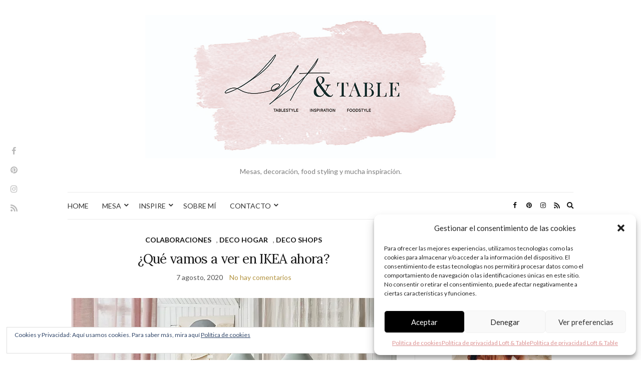

--- FILE ---
content_type: text/html; charset=UTF-8
request_url: https://loftandtable.com/category/deco-shops/
body_size: 31548
content:
<!doctype html>
<html lang="es">
<head>
	<meta charset="UTF-8">
	<meta name="viewport" content="width=device-width, initial-scale=1">
	<link rel="profile" href="https://gmpg.org/xfn/11">
	<link rel="pingback" href="https://loftandtable.com/xmlrpc.php">

	<meta name='robots' content='index, follow, max-image-preview:large, max-snippet:-1, max-video-preview:-1' />
<!-- Jetpack Site Verification Tags -->
<meta name="google-site-verification" content="TZPgrTIF1EzcrztA8UCkLdIIYpcqotXd3jUl67tXUyE" />
<meta name="p:domain_verify" content="bc39c93281977544340a9799916a4407" />

	<!-- This site is optimized with the Yoast SEO plugin v23.1 - https://yoast.com/wordpress/plugins/seo/ -->
	<title>DECO SHOPS archivos - LOFT &amp; TABLE</title>
	<link rel="canonical" href="https://loftandtable.com/category/deco-shops/" />
	<link rel="next" href="https://loftandtable.com/category/deco-shops/page/2/" />
	<meta property="og:locale" content="es_ES" />
	<meta property="og:type" content="article" />
	<meta property="og:title" content="DECO SHOPS archivos - LOFT &amp; TABLE" />
	<meta property="og:description" content="Descubre bonitas tiendas de decoración que te gustarán. Estilo y productos bonitos en tiendas con mucho encanto" />
	<meta property="og:url" content="https://loftandtable.com/category/deco-shops/" />
	<meta property="og:site_name" content="LOFT &amp; TABLE" />
	<meta name="twitter:card" content="summary_large_image" />
	<meta name="twitter:site" content="@Loftandtable" />
	<script type="application/ld+json" class="yoast-schema-graph">{"@context":"https://schema.org","@graph":[{"@type":"CollectionPage","@id":"https://loftandtable.com/category/deco-shops/","url":"https://loftandtable.com/category/deco-shops/","name":"DECO SHOPS archivos - LOFT &amp; TABLE","isPartOf":{"@id":"https://loftandtable.com/#website"},"primaryImageOfPage":{"@id":"https://loftandtable.com/category/deco-shops/#primaryimage"},"image":{"@id":"https://loftandtable.com/category/deco-shops/#primaryimage"},"thumbnailUrl":"https://i0.wp.com/loftandtable.com/wp-content/uploads/2020/08/IKEA_novedades-agosto-PH170247.jpg?fit=650%2C487&ssl=1","breadcrumb":{"@id":"https://loftandtable.com/category/deco-shops/#breadcrumb"},"inLanguage":"es"},{"@type":"ImageObject","inLanguage":"es","@id":"https://loftandtable.com/category/deco-shops/#primaryimage","url":"https://i0.wp.com/loftandtable.com/wp-content/uploads/2020/08/IKEA_novedades-agosto-PH170247.jpg?fit=650%2C487&ssl=1","contentUrl":"https://i0.wp.com/loftandtable.com/wp-content/uploads/2020/08/IKEA_novedades-agosto-PH170247.jpg?fit=650%2C487&ssl=1","width":650,"height":487,"caption":"Samma som sol. 1 + element bort"},{"@type":"BreadcrumbList","@id":"https://loftandtable.com/category/deco-shops/#breadcrumb","itemListElement":[{"@type":"ListItem","position":1,"name":"Portada","item":"https://loftandtable.com/"},{"@type":"ListItem","position":2,"name":"DECO SHOPS"}]},{"@type":"WebSite","@id":"https://loftandtable.com/#website","url":"https://loftandtable.com/","name":"LOFT &amp; TABLE","description":"Mesas, decoración, food styling y mucha inspiración.","publisher":{"@id":"https://loftandtable.com/#/schema/person/8434ebeacbfa7ac2373ed77e8352d7ea"},"potentialAction":[{"@type":"SearchAction","target":{"@type":"EntryPoint","urlTemplate":"https://loftandtable.com/?s={search_term_string}"},"query-input":"required name=search_term_string"}],"inLanguage":"es"},{"@type":["Person","Organization"],"@id":"https://loftandtable.com/#/schema/person/8434ebeacbfa7ac2373ed77e8352d7ea","name":"loftandtable","image":{"@type":"ImageObject","inLanguage":"es","@id":"https://loftandtable.com/#/schema/person/image/","url":"https://secure.gravatar.com/avatar/00293a10c65d0e4210bd4bc8cd157ae5?s=96&d=mm&r=g","contentUrl":"https://secure.gravatar.com/avatar/00293a10c65d0e4210bd4bc8cd157ae5?s=96&d=mm&r=g","caption":"loftandtable"},"logo":{"@id":"https://loftandtable.com/#/schema/person/image/"},"sameAs":["https://www.loftandtable.com"]}]}</script>
	<!-- / Yoast SEO plugin. -->


<link rel='dns-prefetch' href='//secure.gravatar.com' />
<link rel='dns-prefetch' href='//stats.wp.com' />
<link rel='dns-prefetch' href='//v0.wordpress.com' />
<link rel='dns-prefetch' href='//i0.wp.com' />
<link rel='dns-prefetch' href='//widgets.wp.com' />
<link rel='dns-prefetch' href='//s0.wp.com' />
<link rel='dns-prefetch' href='//0.gravatar.com' />
<link rel='dns-prefetch' href='//1.gravatar.com' />
<link rel='dns-prefetch' href='//2.gravatar.com' />
<link rel="alternate" type="application/rss+xml" title="LOFT &amp; TABLE &raquo; Feed" href="https://loftandtable.com/feed/" />
<link rel="alternate" type="application/rss+xml" title="LOFT &amp; TABLE &raquo; Feed de los comentarios" href="https://loftandtable.com/comments/feed/" />
<link rel="alternate" type="application/rss+xml" title="LOFT &amp; TABLE &raquo; Categoría DECO SHOPS del feed" href="https://loftandtable.com/category/deco-shops/feed/" />
<script type="text/javascript">
/* <![CDATA[ */
window._wpemojiSettings = {"baseUrl":"https:\/\/s.w.org\/images\/core\/emoji\/14.0.0\/72x72\/","ext":".png","svgUrl":"https:\/\/s.w.org\/images\/core\/emoji\/14.0.0\/svg\/","svgExt":".svg","source":{"concatemoji":"https:\/\/loftandtable.com\/wp-includes\/js\/wp-emoji-release.min.js?ver=d9730c141996a0b3e8d2a71187ce450a"}};
/*! This file is auto-generated */
!function(i,n){var o,s,e;function c(e){try{var t={supportTests:e,timestamp:(new Date).valueOf()};sessionStorage.setItem(o,JSON.stringify(t))}catch(e){}}function p(e,t,n){e.clearRect(0,0,e.canvas.width,e.canvas.height),e.fillText(t,0,0);var t=new Uint32Array(e.getImageData(0,0,e.canvas.width,e.canvas.height).data),r=(e.clearRect(0,0,e.canvas.width,e.canvas.height),e.fillText(n,0,0),new Uint32Array(e.getImageData(0,0,e.canvas.width,e.canvas.height).data));return t.every(function(e,t){return e===r[t]})}function u(e,t,n){switch(t){case"flag":return n(e,"\ud83c\udff3\ufe0f\u200d\u26a7\ufe0f","\ud83c\udff3\ufe0f\u200b\u26a7\ufe0f")?!1:!n(e,"\ud83c\uddfa\ud83c\uddf3","\ud83c\uddfa\u200b\ud83c\uddf3")&&!n(e,"\ud83c\udff4\udb40\udc67\udb40\udc62\udb40\udc65\udb40\udc6e\udb40\udc67\udb40\udc7f","\ud83c\udff4\u200b\udb40\udc67\u200b\udb40\udc62\u200b\udb40\udc65\u200b\udb40\udc6e\u200b\udb40\udc67\u200b\udb40\udc7f");case"emoji":return!n(e,"\ud83e\udef1\ud83c\udffb\u200d\ud83e\udef2\ud83c\udfff","\ud83e\udef1\ud83c\udffb\u200b\ud83e\udef2\ud83c\udfff")}return!1}function f(e,t,n){var r="undefined"!=typeof WorkerGlobalScope&&self instanceof WorkerGlobalScope?new OffscreenCanvas(300,150):i.createElement("canvas"),a=r.getContext("2d",{willReadFrequently:!0}),o=(a.textBaseline="top",a.font="600 32px Arial",{});return e.forEach(function(e){o[e]=t(a,e,n)}),o}function t(e){var t=i.createElement("script");t.src=e,t.defer=!0,i.head.appendChild(t)}"undefined"!=typeof Promise&&(o="wpEmojiSettingsSupports",s=["flag","emoji"],n.supports={everything:!0,everythingExceptFlag:!0},e=new Promise(function(e){i.addEventListener("DOMContentLoaded",e,{once:!0})}),new Promise(function(t){var n=function(){try{var e=JSON.parse(sessionStorage.getItem(o));if("object"==typeof e&&"number"==typeof e.timestamp&&(new Date).valueOf()<e.timestamp+604800&&"object"==typeof e.supportTests)return e.supportTests}catch(e){}return null}();if(!n){if("undefined"!=typeof Worker&&"undefined"!=typeof OffscreenCanvas&&"undefined"!=typeof URL&&URL.createObjectURL&&"undefined"!=typeof Blob)try{var e="postMessage("+f.toString()+"("+[JSON.stringify(s),u.toString(),p.toString()].join(",")+"));",r=new Blob([e],{type:"text/javascript"}),a=new Worker(URL.createObjectURL(r),{name:"wpTestEmojiSupports"});return void(a.onmessage=function(e){c(n=e.data),a.terminate(),t(n)})}catch(e){}c(n=f(s,u,p))}t(n)}).then(function(e){for(var t in e)n.supports[t]=e[t],n.supports.everything=n.supports.everything&&n.supports[t],"flag"!==t&&(n.supports.everythingExceptFlag=n.supports.everythingExceptFlag&&n.supports[t]);n.supports.everythingExceptFlag=n.supports.everythingExceptFlag&&!n.supports.flag,n.DOMReady=!1,n.readyCallback=function(){n.DOMReady=!0}}).then(function(){return e}).then(function(){var e;n.supports.everything||(n.readyCallback(),(e=n.source||{}).concatemoji?t(e.concatemoji):e.wpemoji&&e.twemoji&&(t(e.twemoji),t(e.wpemoji)))}))}((window,document),window._wpemojiSettings);
/* ]]> */
</script>
<style id='wp-emoji-styles-inline-css' type='text/css'>

	img.wp-smiley, img.emoji {
		display: inline !important;
		border: none !important;
		box-shadow: none !important;
		height: 1em !important;
		width: 1em !important;
		margin: 0 0.07em !important;
		vertical-align: -0.1em !important;
		background: none !important;
		padding: 0 !important;
	}
</style>
<link rel='stylesheet' id='wp-block-library-css' href='https://loftandtable.com/wp-includes/css/dist/block-library/style.min.css?ver=d9730c141996a0b3e8d2a71187ce450a' type='text/css' media='all' />
<link rel='stylesheet' id='mediaelement-css' href='https://loftandtable.com/wp-includes/js/mediaelement/mediaelementplayer-legacy.min.css?ver=4.2.17' type='text/css' media='all' />
<link rel='stylesheet' id='wp-mediaelement-css' href='https://loftandtable.com/wp-includes/js/mediaelement/wp-mediaelement.min.css?ver=d9730c141996a0b3e8d2a71187ce450a' type='text/css' media='all' />
<style id='jetpack-sharing-buttons-style-inline-css' type='text/css'>
.jetpack-sharing-buttons__services-list{display:flex;flex-direction:row;flex-wrap:wrap;gap:0;list-style-type:none;margin:5px;padding:0}.jetpack-sharing-buttons__services-list.has-small-icon-size{font-size:12px}.jetpack-sharing-buttons__services-list.has-normal-icon-size{font-size:16px}.jetpack-sharing-buttons__services-list.has-large-icon-size{font-size:24px}.jetpack-sharing-buttons__services-list.has-huge-icon-size{font-size:36px}@media print{.jetpack-sharing-buttons__services-list{display:none!important}}.editor-styles-wrapper .wp-block-jetpack-sharing-buttons{gap:0;padding-inline-start:0}ul.jetpack-sharing-buttons__services-list.has-background{padding:1.25em 2.375em}
</style>
<style id='classic-theme-styles-inline-css' type='text/css'>
/*! This file is auto-generated */
.wp-block-button__link{color:#fff;background-color:#32373c;border-radius:9999px;box-shadow:none;text-decoration:none;padding:calc(.667em + 2px) calc(1.333em + 2px);font-size:1.125em}.wp-block-file__button{background:#32373c;color:#fff;text-decoration:none}
</style>
<style id='global-styles-inline-css' type='text/css'>
body{--wp--preset--color--black: #000000;--wp--preset--color--cyan-bluish-gray: #abb8c3;--wp--preset--color--white: #ffffff;--wp--preset--color--pale-pink: #f78da7;--wp--preset--color--vivid-red: #cf2e2e;--wp--preset--color--luminous-vivid-orange: #ff6900;--wp--preset--color--luminous-vivid-amber: #fcb900;--wp--preset--color--light-green-cyan: #7bdcb5;--wp--preset--color--vivid-green-cyan: #00d084;--wp--preset--color--pale-cyan-blue: #8ed1fc;--wp--preset--color--vivid-cyan-blue: #0693e3;--wp--preset--color--vivid-purple: #9b51e0;--wp--preset--gradient--vivid-cyan-blue-to-vivid-purple: linear-gradient(135deg,rgba(6,147,227,1) 0%,rgb(155,81,224) 100%);--wp--preset--gradient--light-green-cyan-to-vivid-green-cyan: linear-gradient(135deg,rgb(122,220,180) 0%,rgb(0,208,130) 100%);--wp--preset--gradient--luminous-vivid-amber-to-luminous-vivid-orange: linear-gradient(135deg,rgba(252,185,0,1) 0%,rgba(255,105,0,1) 100%);--wp--preset--gradient--luminous-vivid-orange-to-vivid-red: linear-gradient(135deg,rgba(255,105,0,1) 0%,rgb(207,46,46) 100%);--wp--preset--gradient--very-light-gray-to-cyan-bluish-gray: linear-gradient(135deg,rgb(238,238,238) 0%,rgb(169,184,195) 100%);--wp--preset--gradient--cool-to-warm-spectrum: linear-gradient(135deg,rgb(74,234,220) 0%,rgb(151,120,209) 20%,rgb(207,42,186) 40%,rgb(238,44,130) 60%,rgb(251,105,98) 80%,rgb(254,248,76) 100%);--wp--preset--gradient--blush-light-purple: linear-gradient(135deg,rgb(255,206,236) 0%,rgb(152,150,240) 100%);--wp--preset--gradient--blush-bordeaux: linear-gradient(135deg,rgb(254,205,165) 0%,rgb(254,45,45) 50%,rgb(107,0,62) 100%);--wp--preset--gradient--luminous-dusk: linear-gradient(135deg,rgb(255,203,112) 0%,rgb(199,81,192) 50%,rgb(65,88,208) 100%);--wp--preset--gradient--pale-ocean: linear-gradient(135deg,rgb(255,245,203) 0%,rgb(182,227,212) 50%,rgb(51,167,181) 100%);--wp--preset--gradient--electric-grass: linear-gradient(135deg,rgb(202,248,128) 0%,rgb(113,206,126) 100%);--wp--preset--gradient--midnight: linear-gradient(135deg,rgb(2,3,129) 0%,rgb(40,116,252) 100%);--wp--preset--font-size--small: 13px;--wp--preset--font-size--medium: 20px;--wp--preset--font-size--large: 36px;--wp--preset--font-size--x-large: 42px;--wp--preset--spacing--20: 0.44rem;--wp--preset--spacing--30: 0.67rem;--wp--preset--spacing--40: 1rem;--wp--preset--spacing--50: 1.5rem;--wp--preset--spacing--60: 2.25rem;--wp--preset--spacing--70: 3.38rem;--wp--preset--spacing--80: 5.06rem;--wp--preset--shadow--natural: 6px 6px 9px rgba(0, 0, 0, 0.2);--wp--preset--shadow--deep: 12px 12px 50px rgba(0, 0, 0, 0.4);--wp--preset--shadow--sharp: 6px 6px 0px rgba(0, 0, 0, 0.2);--wp--preset--shadow--outlined: 6px 6px 0px -3px rgba(255, 255, 255, 1), 6px 6px rgba(0, 0, 0, 1);--wp--preset--shadow--crisp: 6px 6px 0px rgba(0, 0, 0, 1);}:where(.is-layout-flex){gap: 0.5em;}:where(.is-layout-grid){gap: 0.5em;}body .is-layout-flow > .alignleft{float: left;margin-inline-start: 0;margin-inline-end: 2em;}body .is-layout-flow > .alignright{float: right;margin-inline-start: 2em;margin-inline-end: 0;}body .is-layout-flow > .aligncenter{margin-left: auto !important;margin-right: auto !important;}body .is-layout-constrained > .alignleft{float: left;margin-inline-start: 0;margin-inline-end: 2em;}body .is-layout-constrained > .alignright{float: right;margin-inline-start: 2em;margin-inline-end: 0;}body .is-layout-constrained > .aligncenter{margin-left: auto !important;margin-right: auto !important;}body .is-layout-constrained > :where(:not(.alignleft):not(.alignright):not(.alignfull)){max-width: var(--wp--style--global--content-size);margin-left: auto !important;margin-right: auto !important;}body .is-layout-constrained > .alignwide{max-width: var(--wp--style--global--wide-size);}body .is-layout-flex{display: flex;}body .is-layout-flex{flex-wrap: wrap;align-items: center;}body .is-layout-flex > *{margin: 0;}body .is-layout-grid{display: grid;}body .is-layout-grid > *{margin: 0;}:where(.wp-block-columns.is-layout-flex){gap: 2em;}:where(.wp-block-columns.is-layout-grid){gap: 2em;}:where(.wp-block-post-template.is-layout-flex){gap: 1.25em;}:where(.wp-block-post-template.is-layout-grid){gap: 1.25em;}.has-black-color{color: var(--wp--preset--color--black) !important;}.has-cyan-bluish-gray-color{color: var(--wp--preset--color--cyan-bluish-gray) !important;}.has-white-color{color: var(--wp--preset--color--white) !important;}.has-pale-pink-color{color: var(--wp--preset--color--pale-pink) !important;}.has-vivid-red-color{color: var(--wp--preset--color--vivid-red) !important;}.has-luminous-vivid-orange-color{color: var(--wp--preset--color--luminous-vivid-orange) !important;}.has-luminous-vivid-amber-color{color: var(--wp--preset--color--luminous-vivid-amber) !important;}.has-light-green-cyan-color{color: var(--wp--preset--color--light-green-cyan) !important;}.has-vivid-green-cyan-color{color: var(--wp--preset--color--vivid-green-cyan) !important;}.has-pale-cyan-blue-color{color: var(--wp--preset--color--pale-cyan-blue) !important;}.has-vivid-cyan-blue-color{color: var(--wp--preset--color--vivid-cyan-blue) !important;}.has-vivid-purple-color{color: var(--wp--preset--color--vivid-purple) !important;}.has-black-background-color{background-color: var(--wp--preset--color--black) !important;}.has-cyan-bluish-gray-background-color{background-color: var(--wp--preset--color--cyan-bluish-gray) !important;}.has-white-background-color{background-color: var(--wp--preset--color--white) !important;}.has-pale-pink-background-color{background-color: var(--wp--preset--color--pale-pink) !important;}.has-vivid-red-background-color{background-color: var(--wp--preset--color--vivid-red) !important;}.has-luminous-vivid-orange-background-color{background-color: var(--wp--preset--color--luminous-vivid-orange) !important;}.has-luminous-vivid-amber-background-color{background-color: var(--wp--preset--color--luminous-vivid-amber) !important;}.has-light-green-cyan-background-color{background-color: var(--wp--preset--color--light-green-cyan) !important;}.has-vivid-green-cyan-background-color{background-color: var(--wp--preset--color--vivid-green-cyan) !important;}.has-pale-cyan-blue-background-color{background-color: var(--wp--preset--color--pale-cyan-blue) !important;}.has-vivid-cyan-blue-background-color{background-color: var(--wp--preset--color--vivid-cyan-blue) !important;}.has-vivid-purple-background-color{background-color: var(--wp--preset--color--vivid-purple) !important;}.has-black-border-color{border-color: var(--wp--preset--color--black) !important;}.has-cyan-bluish-gray-border-color{border-color: var(--wp--preset--color--cyan-bluish-gray) !important;}.has-white-border-color{border-color: var(--wp--preset--color--white) !important;}.has-pale-pink-border-color{border-color: var(--wp--preset--color--pale-pink) !important;}.has-vivid-red-border-color{border-color: var(--wp--preset--color--vivid-red) !important;}.has-luminous-vivid-orange-border-color{border-color: var(--wp--preset--color--luminous-vivid-orange) !important;}.has-luminous-vivid-amber-border-color{border-color: var(--wp--preset--color--luminous-vivid-amber) !important;}.has-light-green-cyan-border-color{border-color: var(--wp--preset--color--light-green-cyan) !important;}.has-vivid-green-cyan-border-color{border-color: var(--wp--preset--color--vivid-green-cyan) !important;}.has-pale-cyan-blue-border-color{border-color: var(--wp--preset--color--pale-cyan-blue) !important;}.has-vivid-cyan-blue-border-color{border-color: var(--wp--preset--color--vivid-cyan-blue) !important;}.has-vivid-purple-border-color{border-color: var(--wp--preset--color--vivid-purple) !important;}.has-vivid-cyan-blue-to-vivid-purple-gradient-background{background: var(--wp--preset--gradient--vivid-cyan-blue-to-vivid-purple) !important;}.has-light-green-cyan-to-vivid-green-cyan-gradient-background{background: var(--wp--preset--gradient--light-green-cyan-to-vivid-green-cyan) !important;}.has-luminous-vivid-amber-to-luminous-vivid-orange-gradient-background{background: var(--wp--preset--gradient--luminous-vivid-amber-to-luminous-vivid-orange) !important;}.has-luminous-vivid-orange-to-vivid-red-gradient-background{background: var(--wp--preset--gradient--luminous-vivid-orange-to-vivid-red) !important;}.has-very-light-gray-to-cyan-bluish-gray-gradient-background{background: var(--wp--preset--gradient--very-light-gray-to-cyan-bluish-gray) !important;}.has-cool-to-warm-spectrum-gradient-background{background: var(--wp--preset--gradient--cool-to-warm-spectrum) !important;}.has-blush-light-purple-gradient-background{background: var(--wp--preset--gradient--blush-light-purple) !important;}.has-blush-bordeaux-gradient-background{background: var(--wp--preset--gradient--blush-bordeaux) !important;}.has-luminous-dusk-gradient-background{background: var(--wp--preset--gradient--luminous-dusk) !important;}.has-pale-ocean-gradient-background{background: var(--wp--preset--gradient--pale-ocean) !important;}.has-electric-grass-gradient-background{background: var(--wp--preset--gradient--electric-grass) !important;}.has-midnight-gradient-background{background: var(--wp--preset--gradient--midnight) !important;}.has-small-font-size{font-size: var(--wp--preset--font-size--small) !important;}.has-medium-font-size{font-size: var(--wp--preset--font-size--medium) !important;}.has-large-font-size{font-size: var(--wp--preset--font-size--large) !important;}.has-x-large-font-size{font-size: var(--wp--preset--font-size--x-large) !important;}
.wp-block-navigation a:where(:not(.wp-element-button)){color: inherit;}
:where(.wp-block-post-template.is-layout-flex){gap: 1.25em;}:where(.wp-block-post-template.is-layout-grid){gap: 1.25em;}
:where(.wp-block-columns.is-layout-flex){gap: 2em;}:where(.wp-block-columns.is-layout-grid){gap: 2em;}
.wp-block-pullquote{font-size: 1.5em;line-height: 1.6;}
</style>
<link rel='stylesheet' id='jpibfi-style-css' href='https://loftandtable.com/wp-content/plugins/jquery-pin-it-button-for-images/css/client.css?ver=3.0.6' type='text/css' media='all' />
<link rel='stylesheet' id='cmplz-general-css' href='https://loftandtable.com/wp-content/plugins/complianz-gdpr/assets/css/cookieblocker.min.css?ver=6.5.6' type='text/css' media='all' />
<link rel='preload' as='style' onload="this.rel='stylesheet'" id='olsen-light-google-font-css' href='https://fonts.googleapis.com/css?family=Lora%3A400%2C700%2C400italic%2C700italic%7CLato%3A400%2C400italic%2C700%2C700italic&#038;display=swap&#038;ver=6.4.7' type='text/css' media='all' />
<link rel='stylesheet' id='olsen-icons-css' href='https://loftandtable.com/wp-content/themes/olsen-light/vendor/olsen-icons/css/olsen-icons.min.css?ver=1.7.1' type='text/css' media='all' />
<link rel='stylesheet' id='olsen-light-style-css' href='https://loftandtable.com/wp-content/themes/olsen-light/style.min.css?ver=1.7.1' type='text/css' media='all' />
<style id='jetpack_facebook_likebox-inline-css' type='text/css'>
.widget_facebook_likebox {
	overflow: hidden;
}

</style>
<link rel='stylesheet' id='wp-add-custom-css-css' href='https://loftandtable.com?display_custom_css=css&#038;ver=6.4.7' type='text/css' media='all' />
<link rel='stylesheet' id='social-logos-css' href='https://loftandtable.com/wp-content/plugins/jetpack/_inc/social-logos/social-logos.min.css?ver=13.6.1' type='text/css' media='all' />
<link rel='stylesheet' id='jetpack_css-css' href='https://loftandtable.com/wp-content/plugins/jetpack/css/jetpack.css?ver=13.6.1' type='text/css' media='all' />
<script type="text/javascript" async src="https://loftandtable.com/wp-content/plugins/burst-statistics/helpers/timeme/timeme.min.js?ver=1.5.6.1" id="burst-timeme-js"></script>
<script type="text/javascript" id="burst-js-extra">
/* <![CDATA[ */
var burst = {"url":"https:\/\/loftandtable.com\/wp-content\/plugins\/burst-statistics\/endpoint.php","page_id":"87","cookie_retention_days":"30","beacon_url":"https:\/\/loftandtable.com\/wp-content\/plugins\/burst-statistics\/endpoint.php","options":{"beacon_enabled":1,"enable_cookieless_tracking":0,"enable_turbo_mode":0,"do_not_track":0},"goals":[],"goals_script_url":"https:\/\/loftandtable.com\/wp-content\/plugins\/burst-statistics\/\/assets\/js\/build\/burst-goals.js?v=1.5.6.1"};
/* ]]> */
</script>
<script type="text/javascript" async src="https://loftandtable.com/wp-content/plugins/burst-statistics/assets/js/build/burst.min.js?ver=1.5.6.1" id="burst-js"></script>
<script type="text/javascript" src="https://loftandtable.com/wp-content/plugins/google-analytics-for-wordpress/assets/js/frontend-gtag.min.js?ver=9.10.0" id="monsterinsights-frontend-script-js" async="async" data-wp-strategy="async"></script>
<script data-cfasync="false" data-wpfc-render="false" type="text/javascript" id='monsterinsights-frontend-script-js-extra'>/* <![CDATA[ */
var monsterinsights_frontend = {"js_events_tracking":"true","download_extensions":"doc,pdf,ppt,zip,xls,docx,pptx,xlsx","inbound_paths":"[]","home_url":"https:\/\/loftandtable.com","hash_tracking":"false","v4_id":"G-5HK2W8HW0N"};/* ]]> */
</script>
<script type="text/javascript" src="https://loftandtable.com/wp-includes/js/jquery/jquery.min.js?ver=3.7.1" id="jquery-core-js"></script>
<script type="text/javascript" src="https://loftandtable.com/wp-includes/js/jquery/jquery-migrate.min.js?ver=3.4.1" id="jquery-migrate-js"></script>
<link rel="https://api.w.org/" href="https://loftandtable.com/wp-json/" /><link rel="alternate" type="application/json" href="https://loftandtable.com/wp-json/wp/v2/categories/87" /><link rel="EditURI" type="application/rsd+xml" title="RSD" href="https://loftandtable.com/xmlrpc.php?rsd" />
<style type="text/css">
	a.pinit-button.custom span {
	background-image: url("https://loftandtable.com/wp-content/uploads/2017/01/Pin-It-Buttons-09.png");	}

	.pinit-hover {
		opacity: 0.8 !important;
		filter: alpha(opacity=80) !important;
	}
	a.pinit-button {
	border-bottom: 0 !important;
	box-shadow: none !important;
	margin-bottom: 0 !important;
}
a.pinit-button::after {
    display: none;
}</style>
			<style>img#wpstats{display:none}</style>
		<style>.cmplz-hidden{display:none!important;}</style><style type="text/css"></style><link rel="icon" href="https://i0.wp.com/loftandtable.com/wp-content/uploads/2020/01/LT5b-web2-1.jpg?fit=32%2C28&#038;ssl=1" sizes="32x32" />
<link rel="icon" href="https://i0.wp.com/loftandtable.com/wp-content/uploads/2020/01/LT5b-web2-1.jpg?fit=192%2C167&#038;ssl=1" sizes="192x192" />
<link rel="apple-touch-icon" href="https://i0.wp.com/loftandtable.com/wp-content/uploads/2020/01/LT5b-web2-1.jpg?fit=180%2C156&#038;ssl=1" />
<meta name="msapplication-TileImage" content="https://i0.wp.com/loftandtable.com/wp-content/uploads/2020/01/LT5b-web2-1.jpg?fit=270%2C234&#038;ssl=1" />
</head>
<body data-rsssl=1 data-cmplz=1 class="archive category category-deco-shops category-87" itemscope="itemscope" itemtype="http://schema.org/WebPage">
<div><a class="skip-link sr-only sr-only-focusable" href="#site-content">Saltar al contenido</a></div>
	<!-- Social Icons appearing site-wide on the left, vertically -->
	<div class="site-socials">
				<ul class="socials">
			<li><a href="https://www.facebook.com/loftandtable/" target="_blank" rel="noopener"><i class="olsen-icons olsen-icons-facebook"></i></a></li><li><a href="https://www.pinterest.com/loftandtable/" target="_blank" rel="noopener"><i class="olsen-icons olsen-icons-pinterest"></i></a></li><li><a href="https://www.instagram.com/loftandtable/" target="_blank" rel="noopener"><i class="olsen-icons olsen-icons-instagram"></i></a></li>							<li><a href="https://loftandtable.com/feed/" target="_blank" rel="noopener"><i class="olsen-icons olsen-icons-rss"></i></a></li>
					</ul>
			</div>

<div id="page">

	
	<div class="container">
		<div class="row">
			<div class="col-12">

				<header id="masthead" class="site-header group" role="banner" itemscope="itemscope" itemtype="http://schema.org/Organization">

					<div class="site-logo">
						<div itemprop="name">
							<a itemprop="url" href="https://loftandtable.com">
																	<img itemprop="logo"
									     src="https://loftandtable.com/wp-content/uploads/2020/01/LT5blog-DEF.jpg"
									     alt="LOFT &amp; TABLE"/>
															</a>
						</div>

													<p class="tagline">Mesas, decoración, food styling y mucha inspiración.</p>
											</div><!-- /site-logo -->

					<div class="site-bar">
						<nav class="nav" role="navigation" itemscope="itemscope" itemtype="http://schema.org/SiteNavigationElement">
							<ul id="menu-loft-table" class="navigation"><li id="menu-item-71" class="menu-item menu-item-type-custom menu-item-object-custom menu-item-home menu-item-71"><a href="https://loftandtable.com">HOME</a></li>
<li id="menu-item-1164" class="menu-item menu-item-type-post_type menu-item-object-page menu-item-has-children menu-item-1164"><a href="https://loftandtable.com/mesa/">MESA</a>
<ul class="sub-menu">
	<li id="menu-item-51" class="menu-item menu-item-type-taxonomy menu-item-object-category menu-item-51"><a href="https://loftandtable.com/category/deco-mesa/">DECO MESA</a></li>
	<li id="menu-item-52" class="menu-item menu-item-type-taxonomy menu-item-object-category menu-item-52"><a target="_blank" rel="noopener" href="https://loftandtable.com/category/food-style/">FOOD STYLE</a></li>
	<li id="menu-item-1167" class="menu-item menu-item-type-taxonomy menu-item-object-category menu-item-1167"><a href="https://loftandtable.com/category/food-style/recetas/">RECETAS</a></li>
</ul>
</li>
<li id="menu-item-1165" class="menu-item menu-item-type-post_type menu-item-object-page menu-item-has-children menu-item-1165"><a href="https://loftandtable.com/inspire/">INSPIRE</a>
<ul class="sub-menu">
	<li id="menu-item-1516" class="menu-item menu-item-type-taxonomy menu-item-object-category menu-item-1516"><a href="https://loftandtable.com/category/living/">DECO SHOPS</a></li>
	<li id="menu-item-1567" class="menu-item menu-item-type-taxonomy menu-item-object-category menu-item-1567"><a href="https://loftandtable.com/category/deco-hogar/">DECO HOGAR</a></li>
	<li id="menu-item-53" class="menu-item menu-item-type-taxonomy menu-item-object-category menu-item-53"><a href="https://loftandtable.com/category/living/">LIVING</a></li>
	<li id="menu-item-55" class="menu-item menu-item-type-taxonomy menu-item-object-category menu-item-55"><a href="https://loftandtable.com/category/viajes-l-t/">VIAJES L &#038; T</a></li>
	<li id="menu-item-3530" class="menu-item menu-item-type-taxonomy menu-item-object-category menu-item-3530"><a href="https://loftandtable.com/category/colaboraciones/">COLABORACIONES</a></li>
</ul>
</li>
<li id="menu-item-62" class="menu-item menu-item-type-post_type menu-item-object-page menu-item-62"><a href="https://loftandtable.com/about-me/">SOBRE MÍ</a></li>
<li id="menu-item-693" class="menu-item menu-item-type-post_type menu-item-object-page menu-item-has-children menu-item-693"><a href="https://loftandtable.com/about-me/contacto/">CONTACTO</a>
<ul class="sub-menu">
	<li id="menu-item-13650" class="menu-item menu-item-type-post_type menu-item-object-page menu-item-privacy-policy menu-item-has-children menu-item-13650"><a rel="privacy-policy" href="https://loftandtable.com/politica-de-privacidad-loft-and-table/">Política de privacidad Loft &#038; Table</a>
	<ul class="sub-menu">
		<li id="menu-item-14903" class="menu-item menu-item-type-post_type menu-item-object-page menu-item-14903"><a href="https://loftandtable.com/terminos-y-condiciones/">Términos y condiciones</a></li>
	</ul>
</li>
</ul>
</li>
</ul>
							<a class="mobile-nav-trigger" href="#mobilemenu"><i class="olsen-icons olsen-icons-bars"></i> Menú</a>
						</nav>
														<nav class="mobile-nav-location" role="navigation">
									<ul id="menu-loft-table-1" class="mobile-navigation"><li class="menu-item menu-item-type-custom menu-item-object-custom menu-item-home menu-item-71"><a href="https://loftandtable.com">HOME</a></li>
<li class="menu-item menu-item-type-post_type menu-item-object-page menu-item-has-children menu-item-1164"><a href="https://loftandtable.com/mesa/">MESA</a>
<ul class="sub-menu">
	<li class="menu-item menu-item-type-taxonomy menu-item-object-category menu-item-51"><a href="https://loftandtable.com/category/deco-mesa/">DECO MESA</a></li>
	<li class="menu-item menu-item-type-taxonomy menu-item-object-category menu-item-52"><a target="_blank" rel="noopener" href="https://loftandtable.com/category/food-style/">FOOD STYLE</a></li>
	<li class="menu-item menu-item-type-taxonomy menu-item-object-category menu-item-1167"><a href="https://loftandtable.com/category/food-style/recetas/">RECETAS</a></li>
</ul>
</li>
<li class="menu-item menu-item-type-post_type menu-item-object-page menu-item-has-children menu-item-1165"><a href="https://loftandtable.com/inspire/">INSPIRE</a>
<ul class="sub-menu">
	<li class="menu-item menu-item-type-taxonomy menu-item-object-category menu-item-1516"><a href="https://loftandtable.com/category/living/">DECO SHOPS</a></li>
	<li class="menu-item menu-item-type-taxonomy menu-item-object-category menu-item-1567"><a href="https://loftandtable.com/category/deco-hogar/">DECO HOGAR</a></li>
	<li class="menu-item menu-item-type-taxonomy menu-item-object-category menu-item-53"><a href="https://loftandtable.com/category/living/">LIVING</a></li>
	<li class="menu-item menu-item-type-taxonomy menu-item-object-category menu-item-55"><a href="https://loftandtable.com/category/viajes-l-t/">VIAJES L &#038; T</a></li>
	<li class="menu-item menu-item-type-taxonomy menu-item-object-category menu-item-3530"><a href="https://loftandtable.com/category/colaboraciones/">COLABORACIONES</a></li>
</ul>
</li>
<li class="menu-item menu-item-type-post_type menu-item-object-page menu-item-62"><a href="https://loftandtable.com/about-me/">SOBRE MÍ</a></li>
<li class="menu-item menu-item-type-post_type menu-item-object-page menu-item-has-children menu-item-693"><a href="https://loftandtable.com/about-me/contacto/">CONTACTO</a>
<ul class="sub-menu">
	<li class="menu-item menu-item-type-post_type menu-item-object-page menu-item-privacy-policy menu-item-has-children menu-item-13650"><a rel="privacy-policy" href="https://loftandtable.com/politica-de-privacidad-loft-and-table/">Política de privacidad Loft &#038; Table</a>
	<ul class="sub-menu">
		<li class="menu-item menu-item-type-post_type menu-item-object-page menu-item-14903"><a href="https://loftandtable.com/terminos-y-condiciones/">Términos y condiciones</a></li>
	</ul>
</li>
</ul>
</li>
</ul>								</nav>
													<div id="mobilemenu"></div>

						
							<div class="site-tools has-search">

										<ul class="socials">
			<li><a href="https://www.facebook.com/loftandtable/" target="_blank" rel="noopener"><i class="olsen-icons olsen-icons-facebook"></i></a></li><li><a href="https://www.pinterest.com/loftandtable/" target="_blank" rel="noopener"><i class="olsen-icons olsen-icons-pinterest"></i></a></li><li><a href="https://www.instagram.com/loftandtable/" target="_blank" rel="noopener"><i class="olsen-icons olsen-icons-instagram"></i></a></li>							<li><a href="https://loftandtable.com/feed/" target="_blank" rel="noopener"><i class="olsen-icons olsen-icons-rss"></i></a></li>
					</ul>
		
																	<form action="https://loftandtable.com/" method="get" class="global-search-form" role="search">
										<label for="global-search-input" class="sr-only">Buscar:</label>
										<input type="search" id="global-search-input" name="s" class="global-search-input" value="" placeholder="Escribe y pulsa «Intro» para buscar" />
										<button type="submit" class="global-search-form-submit">
											Buscar										</button>
										<button type="button" class="global-search-form-dismiss">&times;</button>
									</form>
									<a href="#" class="global-search-form-trigger">
										<span class="olsen-icons olsen-icons-search"></span> <span class="sr-only">Ampliar el formulario de búsqueda</span>
									</a>
									
							</div><!-- /site-tools -->
					</div><!-- /site-bar -->

				</header>

				
				<div id="site-content">


<div class="row">
	<div class="col-lg-8">
		<main id="content" class="entries-grid" role="main" itemprop="mainContentOfPage" itemscope="itemscope" itemtype="http://schema.org/Blog">

			<div class="row">
				<div id="inner-content" class="col-12">

					
											<div class="row">
					
													
	<div class="col-12">

		<article id="entry-13085" class="entry  post-13085 post type-post status-publish format-standard has-post-thumbnail hentry category-colaboraciones category-deco-hogar category-deco-shops tag-catalogo tag-colaboracion tag-decoracion tag-decoracion-nordica tag-estilo-nordico tag-ikea tag-ikea-novedades tag-novedades-ikea" itemscope="itemscope" itemtype="http://schema.org/BlogPosting" itemprop="blogPost">
							<div class="entry-meta entry-meta-top">
					<p class="entry-categories">
						<a href="https://loftandtable.com/category/colaboraciones/" rel="category tag">COLABORACIONES</a>, <a href="https://loftandtable.com/category/deco-hogar/" rel="category tag">DECO HOGAR</a>, <a href="https://loftandtable.com/category/deco-shops/" rel="category tag">DECO SHOPS</a>					</p>
				</div>
			
			<h2 class="entry-title" itemprop="headline">
				<a href="https://loftandtable.com/que-vamos-a-ver-en-ikea-ahora/">¿Qué vamos a ver en IKEA ahora?</a>
			</h2>

							<div class="entry-meta entry-meta-bottom">
					<time class="entry-date" itemprop="datePublished" datetime="2020-08-07T08:00:38+02:00">7 agosto, 2020</time>
					<a href="https://loftandtable.com/que-vamos-a-ver-en-ikea-ahora/#respond" class="entry-comments-no">No hay comentarios</a>
				</div>
			
							<div class="entry-featured">
					<a href="https://loftandtable.com/que-vamos-a-ver-en-ikea-ahora/">
						<input class="jpibfi" type="hidden"><img width="650" height="435" src="https://i0.wp.com/loftandtable.com/wp-content/uploads/2020/08/IKEA_novedades-agosto-PH170247.jpg?resize=650%2C435&amp;ssl=1" class="attachment-post-thumbnail size-post-thumbnail wp-post-image" alt="¿Qué vamos a ver en IKEA ahora?" itemprop="image" decoding="async" fetchpriority="high" data-attachment-id="13087" data-permalink="https://loftandtable.com/que-vamos-a-ver-en-ikea-ahora/samma-som-sol-1-element-bort/" data-orig-file="https://i0.wp.com/loftandtable.com/wp-content/uploads/2020/08/IKEA_novedades-agosto-PH170247.jpg?fit=650%2C487&amp;ssl=1" data-orig-size="650,487" data-comments-opened="1" data-image-meta="{&quot;aperture&quot;:&quot;0&quot;,&quot;credit&quot;:&quot;&quot;,&quot;camera&quot;:&quot;&quot;,&quot;caption&quot;:&quot;Samma som sol. 1 + element bort&quot;,&quot;created_timestamp&quot;:&quot;1581379200&quot;,&quot;copyright&quot;:&quot;&quot;,&quot;focal_length&quot;:&quot;0&quot;,&quot;iso&quot;:&quot;0&quot;,&quot;shutter_speed&quot;:&quot;0&quot;,&quot;title&quot;:&quot;Samma som sol. 1 + element bort&quot;,&quot;orientation&quot;:&quot;1&quot;}" data-image-title="Samma som sol. 1 + element bort" data-image-description="" data-medium-file="https://i0.wp.com/loftandtable.com/wp-content/uploads/2020/08/IKEA_novedades-agosto-PH170247.jpg?fit=300%2C225&amp;ssl=1" data-large-file="https://i0.wp.com/loftandtable.com/wp-content/uploads/2020/08/IKEA_novedades-agosto-PH170247.jpg?fit=650%2C487&amp;ssl=1" tabindex="0" role="button" data-jpibfi-post-excerpt="" data-jpibfi-post-url="https://loftandtable.com/que-vamos-a-ver-en-ikea-ahora/" data-jpibfi-post-title="¿Qué vamos a ver en IKEA ahora?" data-jpibfi-src="https://i0.wp.com/loftandtable.com/wp-content/uploads/2020/08/IKEA_novedades-agosto-PH170247.jpg?resize=650%2C435&amp;ssl=1" >					</a>
				</div>
			
			<div class="entry-content" itemprop="text">
				<input class="jpibfi" type="hidden"><p>Este año IKEA CELEBRA 70 AÑOS haciendo su famoso catálogo y seguro que te estás preguntando ¿Qué vamos a ver en IKEA ahora? Para celebrar este aniversario en Ikea han preparado un manual de vida cotidiana casera donde se refleja la esencia de todo su surtido a lo largo de [&hellip;]</p>
<div class="sharedaddy sd-sharing-enabled"><div class="robots-nocontent sd-block sd-social sd-social-icon-text sd-sharing"><h3 class="sd-title">Comparte esto:</h3><div class="sd-content"><ul><li class="share-facebook"><a rel="nofollow noopener noreferrer" data-shared="sharing-facebook-13085" class="share-facebook sd-button share-icon" href="https://loftandtable.com/que-vamos-a-ver-en-ikea-ahora/?share=facebook" target="_blank" title="Haz clic para compartir en Facebook" ><span>Facebook</span></a></li><li class="share-pinterest"><a rel="nofollow noopener noreferrer" data-shared="sharing-pinterest-13085" class="share-pinterest sd-button share-icon" href="https://loftandtable.com/que-vamos-a-ver-en-ikea-ahora/?share=pinterest" target="_blank" title="Haz clic para compartir en Pinterest" ><span>Pinterest</span></a></li><li class="share-email"><a rel="nofollow noopener noreferrer" data-shared="" class="share-email sd-button share-icon" href="mailto:?subject=%5BEntrada%20compartida%5D%20%C2%BFQu%C3%A9%20vamos%20a%20ver%20en%20IKEA%20ahora%3F&body=https%3A%2F%2Floftandtable.com%2Fque-vamos-a-ver-en-ikea-ahora%2F&share=email" target="_blank" title="Haz clic para enviar un enlace por correo electrónico a un amigo" data-email-share-error-title="¿Tienes un correo electrónico configurado?" data-email-share-error-text="Si tienes problemas al compartir por correo electrónico, es posible que sea porque no tengas un correo electrónico configurado en tu navegador. Puede que tengas que crear un nuevo correo electrónico tú mismo." data-email-share-nonce="c6ef1b34a3" data-email-share-track-url="https://loftandtable.com/que-vamos-a-ver-en-ikea-ahora/?share=email"><span>Correo electrónico</span></a></li><li><a href="#" class="sharing-anchor sd-button share-more"><span>Más</span></a></li><li class="share-end"></li></ul><div class="sharing-hidden"><div class="inner" style="display: none;"><ul><li class="share-twitter"><a rel="nofollow noopener noreferrer" data-shared="sharing-twitter-13085" class="share-twitter sd-button share-icon" href="https://loftandtable.com/que-vamos-a-ver-en-ikea-ahora/?share=twitter" target="_blank" title="Haz clic para compartir en Twitter" ><span>Twitter</span></a></li><li class="share-linkedin"><a rel="nofollow noopener noreferrer" data-shared="sharing-linkedin-13085" class="share-linkedin sd-button share-icon" href="https://loftandtable.com/que-vamos-a-ver-en-ikea-ahora/?share=linkedin" target="_blank" title="Haz clic para compartir en LinkedIn" ><span>LinkedIn</span></a></li><li class="share-end"></li></ul></div></div></div></div></div><div class='sharedaddy sd-block sd-like jetpack-likes-widget-wrapper jetpack-likes-widget-unloaded' id='like-post-wrapper-114958121-13085-697c92ee76e99' data-src='https://widgets.wp.com/likes/?ver=13.6.1#blog_id=114958121&amp;post_id=13085&amp;origin=loftandtable.com&amp;obj_id=114958121-13085-697c92ee76e99&amp;n=1' data-name='like-post-frame-114958121-13085-697c92ee76e99' data-title='Me gusta o Compartir'><h3 class="sd-title">Me gusta esto:</h3><div class='likes-widget-placeholder post-likes-widget-placeholder' style='height: 55px;'><span class='button'><span>Me gusta</span></span> <span class="loading">Cargando...</span></div><span class='sd-text-color'></span><a class='sd-link-color'></a></div>			</div>

			<div class="entry-utils group">
				<a href="https://loftandtable.com/que-vamos-a-ver-en-ikea-ahora/" class="read-more">Seguir leyendo</a>

					<ul class="socials">
				<li><a href="https://www.facebook.com/sharer.php?u=https://loftandtable.com/que-vamos-a-ver-en-ikea-ahora/" target="_blank" rel="noopener" class="social-icon"><i class="olsen-icons olsen-icons-facebook"></i></a></li>
		<li><a href="https://twitter.com/share?url=https://loftandtable.com/que-vamos-a-ver-en-ikea-ahora/" target="_blank" rel="noopener" class="social-icon"><i class="olsen-icons olsen-icons-twitter"></i></a></li>
		<li><a href="https://www.linkedin.com/shareArticle?mini=true&#038;url=https%3A%2F%2Floftandtable.com%2Fque-vamos-a-ver-en-ikea-ahora%2F" target="_blank" rel="noopener" class="social-icon"><i class="olsen-icons olsen-icons-linkedin"></i></a></li>
					<li><a href="https://pinterest.com/pin/create/bookmarklet/?url=https://loftandtable.com/que-vamos-a-ver-en-ikea-ahora/&#038;description=¿Qué%20vamos%20a%20ver%20en%20IKEA%20ahora?&#038;media=https://i0.wp.com/loftandtable.com/wp-content/uploads/2020/08/IKEA_novedades-agosto-PH170247.jpg?fit=650%2C487&#038;ssl=1" target="_blank" rel="noopener" class="social-icon"><i class="olsen-icons olsen-icons-pinterest"></i></a></li>
			</ul>
			</div>

					</article>

	</div>
													
	<div class="col-md-6">

		<article id="entry-13005" class="entry entry-grid post-13005 post type-post status-publish format-standard has-post-thumbnail hentry category-deco-hogar category-deco-shops tag-deco tag-deco-hogar tag-deco-shop tag-decoideas tag-decoinspiracion tag-decoracion tag-decoracion-nordica tag-detalles-decoracion tag-tienda-online tag-tiendas tag-tiendas-bonitas tag-tiendas-bonitas-londres tag-voila-deco-shop" itemscope="itemscope" itemtype="http://schema.org/BlogPosting" itemprop="blogPost">
							<div class="entry-meta entry-meta-top">
					<p class="entry-categories">
						<a href="https://loftandtable.com/category/deco-hogar/" rel="category tag">DECO HOGAR</a>, <a href="https://loftandtable.com/category/deco-shops/" rel="category tag">DECO SHOPS</a>					</p>
				</div>
			
			<h2 class="entry-title" itemprop="headline">
				<a href="https://loftandtable.com/descubre-estas-tiendas-online-deco/">Descubre estas tiendas online deco</a>
			</h2>

							<div class="entry-meta entry-meta-bottom">
					<time class="entry-date" itemprop="datePublished" datetime="2020-06-26T07:30:41+02:00">26 junio, 2020</time>
					<a href="https://loftandtable.com/descubre-estas-tiendas-online-deco/#respond" class="entry-comments-no">No hay comentarios</a>
				</div>
			
							<div class="entry-featured">
					<a href="https://loftandtable.com/descubre-estas-tiendas-online-deco/">
						<input class="jpibfi" type="hidden"><img width="665" height="435" src="https://i0.wp.com/loftandtable.com/wp-content/uploads/2020/06/voila-shop.jpg?resize=665%2C435&amp;ssl=1" class="attachment-post-thumbnail size-post-thumbnail wp-post-image" alt="Descubre estas tienda online deco" itemprop="image" decoding="async" srcset="https://i0.wp.com/loftandtable.com/wp-content/uploads/2020/06/voila-shop.jpg?w=995&amp;ssl=1 995w, https://i0.wp.com/loftandtable.com/wp-content/uploads/2020/06/voila-shop.jpg?resize=300%2C196&amp;ssl=1 300w, https://i0.wp.com/loftandtable.com/wp-content/uploads/2020/06/voila-shop.jpg?resize=768%2C502&amp;ssl=1 768w, https://i0.wp.com/loftandtable.com/wp-content/uploads/2020/06/voila-shop.jpg?resize=665%2C435&amp;ssl=1 665w" sizes="(max-width: 665px) 100vw, 665px" data-attachment-id="13017" data-permalink="https://loftandtable.com/descubre-estas-tiendas-online-deco/voila-shop/" data-orig-file="https://i0.wp.com/loftandtable.com/wp-content/uploads/2020/06/voila-shop.jpg?fit=995%2C650&amp;ssl=1" data-orig-size="995,650" data-comments-opened="1" data-image-meta="{&quot;aperture&quot;:&quot;0&quot;,&quot;credit&quot;:&quot;vaio&quot;,&quot;camera&quot;:&quot;&quot;,&quot;caption&quot;:&quot;&quot;,&quot;created_timestamp&quot;:&quot;1593091697&quot;,&quot;copyright&quot;:&quot;&quot;,&quot;focal_length&quot;:&quot;0&quot;,&quot;iso&quot;:&quot;0&quot;,&quot;shutter_speed&quot;:&quot;0&quot;,&quot;title&quot;:&quot;&quot;,&quot;orientation&quot;:&quot;0&quot;}" data-image-title="voila  deco shop" data-image-description="" data-image-caption="" data-medium-file="https://i0.wp.com/loftandtable.com/wp-content/uploads/2020/06/voila-shop.jpg?fit=300%2C196&amp;ssl=1" data-large-file="https://i0.wp.com/loftandtable.com/wp-content/uploads/2020/06/voila-shop.jpg?fit=665%2C434&amp;ssl=1" tabindex="0" role="button" data-jpibfi-post-excerpt="" data-jpibfi-post-url="https://loftandtable.com/descubre-estas-tiendas-online-deco/" data-jpibfi-post-title="Descubre estas tiendas online deco" data-jpibfi-src="https://i0.wp.com/loftandtable.com/wp-content/uploads/2020/06/voila-shop.jpg?resize=665%2C435&amp;ssl=1" >					</a>
				</div>
			
			<div class="entry-content" itemprop="text">
				<input class="jpibfi" type="hidden"><p>En este post descubre estas tiendas online deco que seguro te van a gustar. A veces necesitamos recibir un poco de inspiración sobre tiendas interesantes para encontrar esos productos únicos que normalmente no encontramos en tiendas habituales. Por eso, en este post encontrarás tres tipos de tiendas de decoración bonitas [&hellip;]</p>
<div class="sharedaddy sd-sharing-enabled"><div class="robots-nocontent sd-block sd-social sd-social-icon-text sd-sharing"><h3 class="sd-title">Comparte esto:</h3><div class="sd-content"><ul><li class="share-facebook"><a rel="nofollow noopener noreferrer" data-shared="sharing-facebook-13005" class="share-facebook sd-button share-icon" href="https://loftandtable.com/descubre-estas-tiendas-online-deco/?share=facebook" target="_blank" title="Haz clic para compartir en Facebook" ><span>Facebook</span></a></li><li class="share-pinterest"><a rel="nofollow noopener noreferrer" data-shared="sharing-pinterest-13005" class="share-pinterest sd-button share-icon" href="https://loftandtable.com/descubre-estas-tiendas-online-deco/?share=pinterest" target="_blank" title="Haz clic para compartir en Pinterest" ><span>Pinterest</span></a></li><li class="share-email"><a rel="nofollow noopener noreferrer" data-shared="" class="share-email sd-button share-icon" href="mailto:?subject=%5BEntrada%20compartida%5D%20Descubre%20estas%20tiendas%20online%20deco&body=https%3A%2F%2Floftandtable.com%2Fdescubre-estas-tiendas-online-deco%2F&share=email" target="_blank" title="Haz clic para enviar un enlace por correo electrónico a un amigo" data-email-share-error-title="¿Tienes un correo electrónico configurado?" data-email-share-error-text="Si tienes problemas al compartir por correo electrónico, es posible que sea porque no tengas un correo electrónico configurado en tu navegador. Puede que tengas que crear un nuevo correo electrónico tú mismo." data-email-share-nonce="b26fa4b8e1" data-email-share-track-url="https://loftandtable.com/descubre-estas-tiendas-online-deco/?share=email"><span>Correo electrónico</span></a></li><li><a href="#" class="sharing-anchor sd-button share-more"><span>Más</span></a></li><li class="share-end"></li></ul><div class="sharing-hidden"><div class="inner" style="display: none;"><ul><li class="share-twitter"><a rel="nofollow noopener noreferrer" data-shared="sharing-twitter-13005" class="share-twitter sd-button share-icon" href="https://loftandtable.com/descubre-estas-tiendas-online-deco/?share=twitter" target="_blank" title="Haz clic para compartir en Twitter" ><span>Twitter</span></a></li><li class="share-linkedin"><a rel="nofollow noopener noreferrer" data-shared="sharing-linkedin-13005" class="share-linkedin sd-button share-icon" href="https://loftandtable.com/descubre-estas-tiendas-online-deco/?share=linkedin" target="_blank" title="Haz clic para compartir en LinkedIn" ><span>LinkedIn</span></a></li><li class="share-end"></li></ul></div></div></div></div></div><div class='sharedaddy sd-block sd-like jetpack-likes-widget-wrapper jetpack-likes-widget-unloaded' id='like-post-wrapper-114958121-13005-697c92ee78597' data-src='https://widgets.wp.com/likes/?ver=13.6.1#blog_id=114958121&amp;post_id=13005&amp;origin=loftandtable.com&amp;obj_id=114958121-13005-697c92ee78597&amp;n=1' data-name='like-post-frame-114958121-13005-697c92ee78597' data-title='Me gusta o Compartir'><h3 class="sd-title">Me gusta esto:</h3><div class='likes-widget-placeholder post-likes-widget-placeholder' style='height: 55px;'><span class='button'><span>Me gusta</span></span> <span class="loading">Cargando...</span></div><span class='sd-text-color'></span><a class='sd-link-color'></a></div>			</div>

			<div class="entry-utils group">
				<a href="https://loftandtable.com/descubre-estas-tiendas-online-deco/" class="read-more">Seguir leyendo</a>

					<ul class="socials">
				<li><a href="https://www.facebook.com/sharer.php?u=https://loftandtable.com/descubre-estas-tiendas-online-deco/" target="_blank" rel="noopener" class="social-icon"><i class="olsen-icons olsen-icons-facebook"></i></a></li>
		<li><a href="https://twitter.com/share?url=https://loftandtable.com/descubre-estas-tiendas-online-deco/" target="_blank" rel="noopener" class="social-icon"><i class="olsen-icons olsen-icons-twitter"></i></a></li>
		<li><a href="https://www.linkedin.com/shareArticle?mini=true&#038;url=https%3A%2F%2Floftandtable.com%2Fdescubre-estas-tiendas-online-deco%2F" target="_blank" rel="noopener" class="social-icon"><i class="olsen-icons olsen-icons-linkedin"></i></a></li>
					<li><a href="https://pinterest.com/pin/create/bookmarklet/?url=https://loftandtable.com/descubre-estas-tiendas-online-deco/&#038;description=Descubre%20estas%20tiendas%20online%20deco&#038;media=https://i0.wp.com/loftandtable.com/wp-content/uploads/2020/06/voila-shop.jpg?fit=665%2C434&#038;ssl=1" target="_blank" rel="noopener" class="social-icon"><i class="olsen-icons olsen-icons-pinterest"></i></a></li>
			</ul>
			</div>

					</article>

	</div>
													
	<div class="col-md-6">

		<article id="entry-12735" class="entry entry-grid post-12735 post type-post status-publish format-standard has-post-thumbnail hentry category-colaboraciones category-deco-hogar category-deco-shops tag-borstad tag-coleccion-limitada tag-consejos-deco tag-decoracion tag-detalle tag-detalle-decoracion tag-ikea tag-ikea-primavera tag-ikealover tag-inspiracion tag-inspire tag-novedades tag-novedades-ikea tag-presentacion tag-primaver" itemscope="itemscope" itemtype="http://schema.org/BlogPosting" itemprop="blogPost">
							<div class="entry-meta entry-meta-top">
					<p class="entry-categories">
						<a href="https://loftandtable.com/category/colaboraciones/" rel="category tag">COLABORACIONES</a>, <a href="https://loftandtable.com/category/deco-hogar/" rel="category tag">DECO HOGAR</a>, <a href="https://loftandtable.com/category/deco-shops/" rel="category tag">DECO SHOPS</a>					</p>
				</div>
			
			<h2 class="entry-title" itemprop="headline">
				<a href="https://loftandtable.com/nueva-coleccion-limitada-borstad-de-ikea/">Nueva colección limitada Borstad de Ikea</a>
			</h2>

							<div class="entry-meta entry-meta-bottom">
					<time class="entry-date" itemprop="datePublished" datetime="2020-02-28T07:15:34+01:00">28 febrero, 2020</time>
					<a href="https://loftandtable.com/nueva-coleccion-limitada-borstad-de-ikea/#comments" class="entry-comments-no">2 comentarios</a>
				</div>
			
							<div class="entry-featured">
					<a href="https://loftandtable.com/nueva-coleccion-limitada-borstad-de-ikea/">
						<input class="jpibfi" type="hidden"><img width="650" height="435" src="https://i0.wp.com/loftandtable.com/wp-content/uploads/2020/02/ikea-novedades-primavera-borstad-2020-PH167663-cesta-cepillo.jpg?resize=650%2C435&amp;ssl=1" class="attachment-post-thumbnail size-post-thumbnail wp-post-image" alt="Nueva colección limitada Borstad de Ikea" itemprop="image" decoding="async" data-attachment-id="12747" data-permalink="https://loftandtable.com/nueva-coleccion-limitada-borstad-de-ikea/ikea-novedades-primavera-borstad-2020-ph167663-cesta-cepillo/" data-orig-file="https://i0.wp.com/loftandtable.com/wp-content/uploads/2020/02/ikea-novedades-primavera-borstad-2020-PH167663-cesta-cepillo.jpg?fit=650%2C828&amp;ssl=1" data-orig-size="650,828" data-comments-opened="1" data-image-meta="{&quot;aperture&quot;:&quot;0&quot;,&quot;credit&quot;:&quot;&quot;,&quot;camera&quot;:&quot;&quot;,&quot;caption&quot;:&quot;&quot;,&quot;created_timestamp&quot;:&quot;0&quot;,&quot;copyright&quot;:&quot;&quot;,&quot;focal_length&quot;:&quot;0&quot;,&quot;iso&quot;:&quot;0&quot;,&quot;shutter_speed&quot;:&quot;0&quot;,&quot;title&quot;:&quot;&quot;,&quot;orientation&quot;:&quot;1&quot;}" data-image-title="ikea-novedades-primavera-borstad-2020-PH167663-cesta-cepillo" data-image-description="" data-image-caption="" data-medium-file="https://i0.wp.com/loftandtable.com/wp-content/uploads/2020/02/ikea-novedades-primavera-borstad-2020-PH167663-cesta-cepillo.jpg?fit=236%2C300&amp;ssl=1" data-large-file="https://i0.wp.com/loftandtable.com/wp-content/uploads/2020/02/ikea-novedades-primavera-borstad-2020-PH167663-cesta-cepillo.jpg?fit=650%2C828&amp;ssl=1" tabindex="0" role="button" data-jpibfi-post-excerpt="" data-jpibfi-post-url="https://loftandtable.com/nueva-coleccion-limitada-borstad-de-ikea/" data-jpibfi-post-title="Nueva colección limitada Borstad de Ikea" data-jpibfi-src="https://i0.wp.com/loftandtable.com/wp-content/uploads/2020/02/ikea-novedades-primavera-borstad-2020-PH167663-cesta-cepillo.jpg?resize=650%2C435&amp;ssl=1" >					</a>
				</div>
			
			<div class="entry-content" itemprop="text">
				<input class="jpibfi" type="hidden"><p>Ya esta llegando la Primavera, y la nueva colección limitada Borstad de Ikea. Y es que los cambios siempre vienen bien y más si huelen a flores frescas y a vida nueva. Vamos a darle una limpieza a nuestro hogar con esta nueva colección con artículos bonitos. La colección nueva [&hellip;]</p>
<div class="sharedaddy sd-sharing-enabled"><div class="robots-nocontent sd-block sd-social sd-social-icon-text sd-sharing"><h3 class="sd-title">Comparte esto:</h3><div class="sd-content"><ul><li class="share-facebook"><a rel="nofollow noopener noreferrer" data-shared="sharing-facebook-12735" class="share-facebook sd-button share-icon" href="https://loftandtable.com/nueva-coleccion-limitada-borstad-de-ikea/?share=facebook" target="_blank" title="Haz clic para compartir en Facebook" ><span>Facebook</span></a></li><li class="share-pinterest"><a rel="nofollow noopener noreferrer" data-shared="sharing-pinterest-12735" class="share-pinterest sd-button share-icon" href="https://loftandtable.com/nueva-coleccion-limitada-borstad-de-ikea/?share=pinterest" target="_blank" title="Haz clic para compartir en Pinterest" ><span>Pinterest</span></a></li><li class="share-email"><a rel="nofollow noopener noreferrer" data-shared="" class="share-email sd-button share-icon" href="mailto:?subject=%5BEntrada%20compartida%5D%20Nueva%20colecci%C3%B3n%20limitada%20Borstad%20de%20Ikea&body=https%3A%2F%2Floftandtable.com%2Fnueva-coleccion-limitada-borstad-de-ikea%2F&share=email" target="_blank" title="Haz clic para enviar un enlace por correo electrónico a un amigo" data-email-share-error-title="¿Tienes un correo electrónico configurado?" data-email-share-error-text="Si tienes problemas al compartir por correo electrónico, es posible que sea porque no tengas un correo electrónico configurado en tu navegador. Puede que tengas que crear un nuevo correo electrónico tú mismo." data-email-share-nonce="9f05d90934" data-email-share-track-url="https://loftandtable.com/nueva-coleccion-limitada-borstad-de-ikea/?share=email"><span>Correo electrónico</span></a></li><li><a href="#" class="sharing-anchor sd-button share-more"><span>Más</span></a></li><li class="share-end"></li></ul><div class="sharing-hidden"><div class="inner" style="display: none;"><ul><li class="share-twitter"><a rel="nofollow noopener noreferrer" data-shared="sharing-twitter-12735" class="share-twitter sd-button share-icon" href="https://loftandtable.com/nueva-coleccion-limitada-borstad-de-ikea/?share=twitter" target="_blank" title="Haz clic para compartir en Twitter" ><span>Twitter</span></a></li><li class="share-linkedin"><a rel="nofollow noopener noreferrer" data-shared="sharing-linkedin-12735" class="share-linkedin sd-button share-icon" href="https://loftandtable.com/nueva-coleccion-limitada-borstad-de-ikea/?share=linkedin" target="_blank" title="Haz clic para compartir en LinkedIn" ><span>LinkedIn</span></a></li><li class="share-end"></li></ul></div></div></div></div></div><div class='sharedaddy sd-block sd-like jetpack-likes-widget-wrapper jetpack-likes-widget-unloaded' id='like-post-wrapper-114958121-12735-697c92ee79c54' data-src='https://widgets.wp.com/likes/?ver=13.6.1#blog_id=114958121&amp;post_id=12735&amp;origin=loftandtable.com&amp;obj_id=114958121-12735-697c92ee79c54&amp;n=1' data-name='like-post-frame-114958121-12735-697c92ee79c54' data-title='Me gusta o Compartir'><h3 class="sd-title">Me gusta esto:</h3><div class='likes-widget-placeholder post-likes-widget-placeholder' style='height: 55px;'><span class='button'><span>Me gusta</span></span> <span class="loading">Cargando...</span></div><span class='sd-text-color'></span><a class='sd-link-color'></a></div>			</div>

			<div class="entry-utils group">
				<a href="https://loftandtable.com/nueva-coleccion-limitada-borstad-de-ikea/" class="read-more">Seguir leyendo</a>

					<ul class="socials">
				<li><a href="https://www.facebook.com/sharer.php?u=https://loftandtable.com/nueva-coleccion-limitada-borstad-de-ikea/" target="_blank" rel="noopener" class="social-icon"><i class="olsen-icons olsen-icons-facebook"></i></a></li>
		<li><a href="https://twitter.com/share?url=https://loftandtable.com/nueva-coleccion-limitada-borstad-de-ikea/" target="_blank" rel="noopener" class="social-icon"><i class="olsen-icons olsen-icons-twitter"></i></a></li>
		<li><a href="https://www.linkedin.com/shareArticle?mini=true&#038;url=https%3A%2F%2Floftandtable.com%2Fnueva-coleccion-limitada-borstad-de-ikea%2F" target="_blank" rel="noopener" class="social-icon"><i class="olsen-icons olsen-icons-linkedin"></i></a></li>
					<li><a href="https://pinterest.com/pin/create/bookmarklet/?url=https://loftandtable.com/nueva-coleccion-limitada-borstad-de-ikea/&#038;description=Nueva%20colección%20limitada%20Borstad%20de%20Ikea&#038;media=https://i0.wp.com/loftandtable.com/wp-content/uploads/2020/02/ikea-novedades-primavera-borstad-2020-PH167663-cesta-cepillo.jpg?fit=650%2C828&#038;ssl=1" target="_blank" rel="noopener" class="social-icon"><i class="olsen-icons olsen-icons-pinterest"></i></a></li>
			</ul>
			</div>

					</article>

	</div>
													
	<div class="col-md-6">

		<article id="entry-12511" class="entry entry-grid post-12511 post type-post status-publish format-standard has-post-thumbnail hentry category-deco-hogar category-deco-shops tag-adorno-navidad tag-decoinspiracion tag-decoracion tag-detalles-decoracion tag-inspiracion tag-navidad tag-tiendas tag-tiendas-bonitas tag-zara-home" itemscope="itemscope" itemtype="http://schema.org/BlogPosting" itemprop="blogPost">
							<div class="entry-meta entry-meta-top">
					<p class="entry-categories">
						<a href="https://loftandtable.com/category/deco-hogar/" rel="category tag">DECO HOGAR</a>, <a href="https://loftandtable.com/category/deco-shops/" rel="category tag">DECO SHOPS</a>					</p>
				</div>
			
			<h2 class="entry-title" itemprop="headline">
				<a href="https://loftandtable.com/navidades-en-casa-con-zara-home/">Navidades en casa con Zara Home</a>
			</h2>

							<div class="entry-meta entry-meta-bottom">
					<time class="entry-date" itemprop="datePublished" datetime="2019-12-13T07:15:23+01:00">13 diciembre, 2019</time>
					<a href="https://loftandtable.com/navidades-en-casa-con-zara-home/#comments" class="entry-comments-no">2 comentarios</a>
				</div>
			
							<div class="entry-featured">
					<a href="https://loftandtable.com/navidades-en-casa-con-zara-home/">
						<input class="jpibfi" type="hidden"><img width="650" height="435" src="https://i0.wp.com/loftandtable.com/wp-content/uploads/2019/12/04.jpg?resize=650%2C435&amp;ssl=1" class="attachment-post-thumbnail size-post-thumbnail wp-post-image" alt="Navidades en casa con Zara Home" itemprop="image" decoding="async" loading="lazy" data-attachment-id="12513" data-permalink="https://loftandtable.com/navidades-en-casa-con-zara-home/attachment/04/" data-orig-file="https://i0.wp.com/loftandtable.com/wp-content/uploads/2019/12/04.jpg?fit=650%2C487&amp;ssl=1" data-orig-size="650,487" data-comments-opened="1" data-image-meta="{&quot;aperture&quot;:&quot;0&quot;,&quot;credit&quot;:&quot;&quot;,&quot;camera&quot;:&quot;&quot;,&quot;caption&quot;:&quot;&quot;,&quot;created_timestamp&quot;:&quot;0&quot;,&quot;copyright&quot;:&quot;&quot;,&quot;focal_length&quot;:&quot;0&quot;,&quot;iso&quot;:&quot;0&quot;,&quot;shutter_speed&quot;:&quot;0&quot;,&quot;title&quot;:&quot;&quot;,&quot;orientation&quot;:&quot;1&quot;}" data-image-title="Navidades en casa con Zara Home" data-image-description="" data-image-caption="" data-medium-file="https://i0.wp.com/loftandtable.com/wp-content/uploads/2019/12/04.jpg?fit=300%2C225&amp;ssl=1" data-large-file="https://i0.wp.com/loftandtable.com/wp-content/uploads/2019/12/04.jpg?fit=650%2C487&amp;ssl=1" tabindex="0" role="button" data-jpibfi-post-excerpt="" data-jpibfi-post-url="https://loftandtable.com/navidades-en-casa-con-zara-home/" data-jpibfi-post-title="Navidades en casa con Zara Home" data-jpibfi-src="https://i0.wp.com/loftandtable.com/wp-content/uploads/2019/12/04.jpg?resize=650%2C435&amp;ssl=1" >					</a>
				</div>
			
			<div class="entry-content" itemprop="text">
				<input class="jpibfi" type="hidden"><p>Como pasar las navidades en casa con Zara Home y su colección bonita especial para esta época. Así comienzo este post con inspiración para crear ese ambiente acogedor que nos enseña una de mis tiendas favoritas. Ya sabéis que el estilismo bonito hace los productos que se va a poner [&hellip;]</p>
<div class="sharedaddy sd-sharing-enabled"><div class="robots-nocontent sd-block sd-social sd-social-icon-text sd-sharing"><h3 class="sd-title">Comparte esto:</h3><div class="sd-content"><ul><li class="share-facebook"><a rel="nofollow noopener noreferrer" data-shared="sharing-facebook-12511" class="share-facebook sd-button share-icon" href="https://loftandtable.com/navidades-en-casa-con-zara-home/?share=facebook" target="_blank" title="Haz clic para compartir en Facebook" ><span>Facebook</span></a></li><li class="share-pinterest"><a rel="nofollow noopener noreferrer" data-shared="sharing-pinterest-12511" class="share-pinterest sd-button share-icon" href="https://loftandtable.com/navidades-en-casa-con-zara-home/?share=pinterest" target="_blank" title="Haz clic para compartir en Pinterest" ><span>Pinterest</span></a></li><li class="share-email"><a rel="nofollow noopener noreferrer" data-shared="" class="share-email sd-button share-icon" href="mailto:?subject=%5BEntrada%20compartida%5D%20Navidades%20en%20casa%20con%20Zara%20Home&body=https%3A%2F%2Floftandtable.com%2Fnavidades-en-casa-con-zara-home%2F&share=email" target="_blank" title="Haz clic para enviar un enlace por correo electrónico a un amigo" data-email-share-error-title="¿Tienes un correo electrónico configurado?" data-email-share-error-text="Si tienes problemas al compartir por correo electrónico, es posible que sea porque no tengas un correo electrónico configurado en tu navegador. Puede que tengas que crear un nuevo correo electrónico tú mismo." data-email-share-nonce="7bd7aa813b" data-email-share-track-url="https://loftandtable.com/navidades-en-casa-con-zara-home/?share=email"><span>Correo electrónico</span></a></li><li><a href="#" class="sharing-anchor sd-button share-more"><span>Más</span></a></li><li class="share-end"></li></ul><div class="sharing-hidden"><div class="inner" style="display: none;"><ul><li class="share-twitter"><a rel="nofollow noopener noreferrer" data-shared="sharing-twitter-12511" class="share-twitter sd-button share-icon" href="https://loftandtable.com/navidades-en-casa-con-zara-home/?share=twitter" target="_blank" title="Haz clic para compartir en Twitter" ><span>Twitter</span></a></li><li class="share-linkedin"><a rel="nofollow noopener noreferrer" data-shared="sharing-linkedin-12511" class="share-linkedin sd-button share-icon" href="https://loftandtable.com/navidades-en-casa-con-zara-home/?share=linkedin" target="_blank" title="Haz clic para compartir en LinkedIn" ><span>LinkedIn</span></a></li><li class="share-end"></li></ul></div></div></div></div></div><div class='sharedaddy sd-block sd-like jetpack-likes-widget-wrapper jetpack-likes-widget-unloaded' id='like-post-wrapper-114958121-12511-697c92ee7b102' data-src='https://widgets.wp.com/likes/?ver=13.6.1#blog_id=114958121&amp;post_id=12511&amp;origin=loftandtable.com&amp;obj_id=114958121-12511-697c92ee7b102&amp;n=1' data-name='like-post-frame-114958121-12511-697c92ee7b102' data-title='Me gusta o Compartir'><h3 class="sd-title">Me gusta esto:</h3><div class='likes-widget-placeholder post-likes-widget-placeholder' style='height: 55px;'><span class='button'><span>Me gusta</span></span> <span class="loading">Cargando...</span></div><span class='sd-text-color'></span><a class='sd-link-color'></a></div>			</div>

			<div class="entry-utils group">
				<a href="https://loftandtable.com/navidades-en-casa-con-zara-home/" class="read-more">Seguir leyendo</a>

					<ul class="socials">
				<li><a href="https://www.facebook.com/sharer.php?u=https://loftandtable.com/navidades-en-casa-con-zara-home/" target="_blank" rel="noopener" class="social-icon"><i class="olsen-icons olsen-icons-facebook"></i></a></li>
		<li><a href="https://twitter.com/share?url=https://loftandtable.com/navidades-en-casa-con-zara-home/" target="_blank" rel="noopener" class="social-icon"><i class="olsen-icons olsen-icons-twitter"></i></a></li>
		<li><a href="https://www.linkedin.com/shareArticle?mini=true&#038;url=https%3A%2F%2Floftandtable.com%2Fnavidades-en-casa-con-zara-home%2F" target="_blank" rel="noopener" class="social-icon"><i class="olsen-icons olsen-icons-linkedin"></i></a></li>
					<li><a href="https://pinterest.com/pin/create/bookmarklet/?url=https://loftandtable.com/navidades-en-casa-con-zara-home/&#038;description=Navidades%20en%20casa%20con%20Zara%20Home&#038;media=https://i0.wp.com/loftandtable.com/wp-content/uploads/2019/12/04.jpg?fit=650%2C487&#038;ssl=1" target="_blank" rel="noopener" class="social-icon"><i class="olsen-icons olsen-icons-pinterest"></i></a></li>
			</ul>
			</div>

					</article>

	</div>
													
	<div class="col-md-6">

		<article id="entry-12296" class="entry entry-grid post-12296 post type-post status-publish format-standard has-post-thumbnail hentry category-deco-hogar category-deco-shops tag-catalogo tag-decoracion tag-detalle-decoracion tag-estilo tag-estilo-nordico tag-ikea tag-interior-design tag-lifestyle tag-novedades tag-novedades-ikea tag-nueva-coleccion tag-otono tag-presentacion tag-vajilla-decorada" itemscope="itemscope" itemtype="http://schema.org/BlogPosting" itemprop="blogPost">
							<div class="entry-meta entry-meta-top">
					<p class="entry-categories">
						<a href="https://loftandtable.com/category/deco-hogar/" rel="category tag">DECO HOGAR</a>, <a href="https://loftandtable.com/category/deco-shops/" rel="category tag">DECO SHOPS</a>					</p>
				</div>
			
			<h2 class="entry-title" itemprop="headline">
				<a href="https://loftandtable.com/ikea-y-todas-sus-proximas-novedades/">IKEA y todas sus próximas novedades</a>
			</h2>

							<div class="entry-meta entry-meta-bottom">
					<time class="entry-date" itemprop="datePublished" datetime="2019-10-11T07:30:48+02:00">11 octubre, 2019</time>
					<a href="https://loftandtable.com/ikea-y-todas-sus-proximas-novedades/#comments" class="entry-comments-no">5 comentarios</a>
				</div>
			
							<div class="entry-featured">
					<a href="https://loftandtable.com/ikea-y-todas-sus-proximas-novedades/">
						<input class="jpibfi" type="hidden"><img width="650" height="435" src="https://i0.wp.com/loftandtable.com/wp-content/uploads/2019/10/ikea-novedades-octubre-2019-PH164206-armario.jpg?resize=650%2C435&amp;ssl=1" class="attachment-post-thumbnail size-post-thumbnail wp-post-image" alt="IKEA y todas sus próximas novedades" itemprop="image" decoding="async" loading="lazy" data-attachment-id="12304" data-permalink="https://loftandtable.com/ikea-y-todas-sus-proximas-novedades/done-tonyremove-the-joint-on-the-wall/" data-orig-file="https://i0.wp.com/loftandtable.com/wp-content/uploads/2019/10/ikea-novedades-octubre-2019-PH164206-armario.jpg?fit=650%2C569&amp;ssl=1" data-orig-size="650,569" data-comments-opened="1" data-image-meta="{&quot;aperture&quot;:&quot;0&quot;,&quot;credit&quot;:&quot;&quot;,&quot;camera&quot;:&quot;&quot;,&quot;caption&quot;:&quot;Done! \/\/ Tony\r\rRemove the joint on the wall.&quot;,&quot;created_timestamp&quot;:&quot;1557842610&quot;,&quot;copyright&quot;:&quot;&quot;,&quot;focal_length&quot;:&quot;0&quot;,&quot;iso&quot;:&quot;640&quot;,&quot;shutter_speed&quot;:&quot;0&quot;,&quot;title&quot;:&quot;Done! \/\/ Tony\r\rRemove the joint on the wall.&quot;,&quot;orientation&quot;:&quot;1&quot;}" data-image-title="" data-image-description="" data-image-caption="" data-medium-file="https://i0.wp.com/loftandtable.com/wp-content/uploads/2019/10/ikea-novedades-octubre-2019-PH164206-armario.jpg?fit=300%2C263&amp;ssl=1" data-large-file="https://i0.wp.com/loftandtable.com/wp-content/uploads/2019/10/ikea-novedades-octubre-2019-PH164206-armario.jpg?fit=650%2C569&amp;ssl=1" tabindex="0" role="button" data-jpibfi-post-excerpt="" data-jpibfi-post-url="https://loftandtable.com/ikea-y-todas-sus-proximas-novedades/" data-jpibfi-post-title="IKEA y todas sus próximas novedades" data-jpibfi-src="https://i0.wp.com/loftandtable.com/wp-content/uploads/2019/10/ikea-novedades-octubre-2019-PH164206-armario.jpg?resize=650%2C435&amp;ssl=1" >					</a>
				</div>
			
			<div class="entry-content" itemprop="text">
				<input class="jpibfi" type="hidden"><p>IKEA y todas sus próximas novedades ya están aquí en Loft &amp; Table. Ya sabéis que van sacando colecciones nuevas para estación y su agencia de comunicación me ha enseñado todo lo que hay de nuevo para que os lo muestre aqui. #siemprealgonuevo. Y yo feliz de contaros las nuevas [&hellip;]</p>
<div class="sharedaddy sd-sharing-enabled"><div class="robots-nocontent sd-block sd-social sd-social-icon-text sd-sharing"><h3 class="sd-title">Comparte esto:</h3><div class="sd-content"><ul><li class="share-facebook"><a rel="nofollow noopener noreferrer" data-shared="sharing-facebook-12296" class="share-facebook sd-button share-icon" href="https://loftandtable.com/ikea-y-todas-sus-proximas-novedades/?share=facebook" target="_blank" title="Haz clic para compartir en Facebook" ><span>Facebook</span></a></li><li class="share-pinterest"><a rel="nofollow noopener noreferrer" data-shared="sharing-pinterest-12296" class="share-pinterest sd-button share-icon" href="https://loftandtable.com/ikea-y-todas-sus-proximas-novedades/?share=pinterest" target="_blank" title="Haz clic para compartir en Pinterest" ><span>Pinterest</span></a></li><li class="share-email"><a rel="nofollow noopener noreferrer" data-shared="" class="share-email sd-button share-icon" href="mailto:?subject=%5BEntrada%20compartida%5D%20IKEA%20y%20todas%20sus%20pr%C3%B3ximas%20novedades&body=https%3A%2F%2Floftandtable.com%2Fikea-y-todas-sus-proximas-novedades%2F&share=email" target="_blank" title="Haz clic para enviar un enlace por correo electrónico a un amigo" data-email-share-error-title="¿Tienes un correo electrónico configurado?" data-email-share-error-text="Si tienes problemas al compartir por correo electrónico, es posible que sea porque no tengas un correo electrónico configurado en tu navegador. Puede que tengas que crear un nuevo correo electrónico tú mismo." data-email-share-nonce="9771898bc9" data-email-share-track-url="https://loftandtable.com/ikea-y-todas-sus-proximas-novedades/?share=email"><span>Correo electrónico</span></a></li><li><a href="#" class="sharing-anchor sd-button share-more"><span>Más</span></a></li><li class="share-end"></li></ul><div class="sharing-hidden"><div class="inner" style="display: none;"><ul><li class="share-twitter"><a rel="nofollow noopener noreferrer" data-shared="sharing-twitter-12296" class="share-twitter sd-button share-icon" href="https://loftandtable.com/ikea-y-todas-sus-proximas-novedades/?share=twitter" target="_blank" title="Haz clic para compartir en Twitter" ><span>Twitter</span></a></li><li class="share-linkedin"><a rel="nofollow noopener noreferrer" data-shared="sharing-linkedin-12296" class="share-linkedin sd-button share-icon" href="https://loftandtable.com/ikea-y-todas-sus-proximas-novedades/?share=linkedin" target="_blank" title="Haz clic para compartir en LinkedIn" ><span>LinkedIn</span></a></li><li class="share-end"></li></ul></div></div></div></div></div><div class='sharedaddy sd-block sd-like jetpack-likes-widget-wrapper jetpack-likes-widget-unloaded' id='like-post-wrapper-114958121-12296-697c92ee7c6d5' data-src='https://widgets.wp.com/likes/?ver=13.6.1#blog_id=114958121&amp;post_id=12296&amp;origin=loftandtable.com&amp;obj_id=114958121-12296-697c92ee7c6d5&amp;n=1' data-name='like-post-frame-114958121-12296-697c92ee7c6d5' data-title='Me gusta o Compartir'><h3 class="sd-title">Me gusta esto:</h3><div class='likes-widget-placeholder post-likes-widget-placeholder' style='height: 55px;'><span class='button'><span>Me gusta</span></span> <span class="loading">Cargando...</span></div><span class='sd-text-color'></span><a class='sd-link-color'></a></div>			</div>

			<div class="entry-utils group">
				<a href="https://loftandtable.com/ikea-y-todas-sus-proximas-novedades/" class="read-more">Seguir leyendo</a>

					<ul class="socials">
				<li><a href="https://www.facebook.com/sharer.php?u=https://loftandtable.com/ikea-y-todas-sus-proximas-novedades/" target="_blank" rel="noopener" class="social-icon"><i class="olsen-icons olsen-icons-facebook"></i></a></li>
		<li><a href="https://twitter.com/share?url=https://loftandtable.com/ikea-y-todas-sus-proximas-novedades/" target="_blank" rel="noopener" class="social-icon"><i class="olsen-icons olsen-icons-twitter"></i></a></li>
		<li><a href="https://www.linkedin.com/shareArticle?mini=true&#038;url=https%3A%2F%2Floftandtable.com%2Fikea-y-todas-sus-proximas-novedades%2F" target="_blank" rel="noopener" class="social-icon"><i class="olsen-icons olsen-icons-linkedin"></i></a></li>
					<li><a href="https://pinterest.com/pin/create/bookmarklet/?url=https://loftandtable.com/ikea-y-todas-sus-proximas-novedades/&#038;description=IKEA%20y%20todas%20sus%20próximas%20novedades&#038;media=https://i0.wp.com/loftandtable.com/wp-content/uploads/2019/10/ikea-novedades-octubre-2019-PH164206-armario.jpg?fit=650%2C569&#038;ssl=1" target="_blank" rel="noopener" class="social-icon"><i class="olsen-icons olsen-icons-pinterest"></i></a></li>
			</ul>
			</div>

					</article>

	</div>
													
	<div class="col-md-6">

		<article id="entry-11923" class="entry entry-grid post-11923 post type-post status-publish format-standard has-post-thumbnail hentry category-deco-shops tag-decoshops tag-madrid tag-market tag-mesa-marinera tag-mesas tag-okenua tag-shop tag-shops tag-tienda tag-tiendas-bonitas tag-vajilla tag-vajilla-decorada" itemscope="itemscope" itemtype="http://schema.org/BlogPosting" itemprop="blogPost">
							<div class="entry-meta entry-meta-top">
					<p class="entry-categories">
						<a href="https://loftandtable.com/category/deco-shops/" rel="category tag">DECO SHOPS</a>					</p>
				</div>
			
			<h2 class="entry-title" itemprop="headline">
				<a href="https://loftandtable.com/un-poco-del-barrio-de-las-letras-en-madrid-con-okenua/">Un poco del Barrio de las Letras en Madrid con Okenua</a>
			</h2>

							<div class="entry-meta entry-meta-bottom">
					<time class="entry-date" itemprop="datePublished" datetime="2019-06-21T07:30:48+02:00">21 junio, 2019</time>
					<a href="https://loftandtable.com/un-poco-del-barrio-de-las-letras-en-madrid-con-okenua/#comments" class="entry-comments-no">4 comentarios</a>
				</div>
			
							<div class="entry-featured">
					<a href="https://loftandtable.com/un-poco-del-barrio-de-las-letras-en-madrid-con-okenua/">
						<input class="jpibfi" type="hidden"><img width="650" height="435" src="https://i0.wp.com/loftandtable.com/wp-content/uploads/2019/06/IMG_8621.jpg?resize=650%2C435&amp;ssl=1" class="attachment-post-thumbnail size-post-thumbnail wp-post-image" alt="" itemprop="image" decoding="async" loading="lazy" data-attachment-id="11932" data-permalink="https://loftandtable.com/un-poco-del-barrio-de-las-letras-en-madrid-con-okenua/img_8621/" data-orig-file="https://i0.wp.com/loftandtable.com/wp-content/uploads/2019/06/IMG_8621.jpg?fit=650%2C975&amp;ssl=1" data-orig-size="650,975" data-comments-opened="1" data-image-meta="{&quot;aperture&quot;:&quot;4.5&quot;,&quot;credit&quot;:&quot;&quot;,&quot;camera&quot;:&quot;Canon EOS 600D&quot;,&quot;caption&quot;:&quot;&quot;,&quot;created_timestamp&quot;:&quot;1560510914&quot;,&quot;copyright&quot;:&quot;&quot;,&quot;focal_length&quot;:&quot;37&quot;,&quot;iso&quot;:&quot;160&quot;,&quot;shutter_speed&quot;:&quot;0.02&quot;,&quot;title&quot;:&quot;&quot;,&quot;orientation&quot;:&quot;1&quot;}" data-image-title="Okenua en Madrid" data-image-description="" data-image-caption="" data-medium-file="https://i0.wp.com/loftandtable.com/wp-content/uploads/2019/06/IMG_8621.jpg?fit=200%2C300&amp;ssl=1" data-large-file="https://i0.wp.com/loftandtable.com/wp-content/uploads/2019/06/IMG_8621.jpg?fit=650%2C975&amp;ssl=1" tabindex="0" role="button" data-jpibfi-post-excerpt="" data-jpibfi-post-url="https://loftandtable.com/un-poco-del-barrio-de-las-letras-en-madrid-con-okenua/" data-jpibfi-post-title="Un poco del Barrio de las Letras en Madrid con Okenua" data-jpibfi-src="https://i0.wp.com/loftandtable.com/wp-content/uploads/2019/06/IMG_8621.jpg?resize=650%2C435&amp;ssl=1" >					</a>
				</div>
			
			<div class="entry-content" itemprop="text">
				<input class="jpibfi" type="hidden"><p>Comenzar con «Un poco del Barrio de Las Letras en Madrid con Okenua« es un breve resumen de lo que hice el fin de semana pasado. Y si has seguido mis stories recientemente, habrás podido comprobar que el viernes y el sábado pasado estuve de aventuras por la capital. La [&hellip;]</p>
<div class="sharedaddy sd-sharing-enabled"><div class="robots-nocontent sd-block sd-social sd-social-icon-text sd-sharing"><h3 class="sd-title">Comparte esto:</h3><div class="sd-content"><ul><li class="share-facebook"><a rel="nofollow noopener noreferrer" data-shared="sharing-facebook-11923" class="share-facebook sd-button share-icon" href="https://loftandtable.com/un-poco-del-barrio-de-las-letras-en-madrid-con-okenua/?share=facebook" target="_blank" title="Haz clic para compartir en Facebook" ><span>Facebook</span></a></li><li class="share-pinterest"><a rel="nofollow noopener noreferrer" data-shared="sharing-pinterest-11923" class="share-pinterest sd-button share-icon" href="https://loftandtable.com/un-poco-del-barrio-de-las-letras-en-madrid-con-okenua/?share=pinterest" target="_blank" title="Haz clic para compartir en Pinterest" ><span>Pinterest</span></a></li><li class="share-email"><a rel="nofollow noopener noreferrer" data-shared="" class="share-email sd-button share-icon" href="mailto:?subject=%5BEntrada%20compartida%5D%20Un%20poco%20del%20Barrio%20de%20las%20Letras%20en%20Madrid%20con%20Okenua&body=https%3A%2F%2Floftandtable.com%2Fun-poco-del-barrio-de-las-letras-en-madrid-con-okenua%2F&share=email" target="_blank" title="Haz clic para enviar un enlace por correo electrónico a un amigo" data-email-share-error-title="¿Tienes un correo electrónico configurado?" data-email-share-error-text="Si tienes problemas al compartir por correo electrónico, es posible que sea porque no tengas un correo electrónico configurado en tu navegador. Puede que tengas que crear un nuevo correo electrónico tú mismo." data-email-share-nonce="1a46d76230" data-email-share-track-url="https://loftandtable.com/un-poco-del-barrio-de-las-letras-en-madrid-con-okenua/?share=email"><span>Correo electrónico</span></a></li><li><a href="#" class="sharing-anchor sd-button share-more"><span>Más</span></a></li><li class="share-end"></li></ul><div class="sharing-hidden"><div class="inner" style="display: none;"><ul><li class="share-twitter"><a rel="nofollow noopener noreferrer" data-shared="sharing-twitter-11923" class="share-twitter sd-button share-icon" href="https://loftandtable.com/un-poco-del-barrio-de-las-letras-en-madrid-con-okenua/?share=twitter" target="_blank" title="Haz clic para compartir en Twitter" ><span>Twitter</span></a></li><li class="share-linkedin"><a rel="nofollow noopener noreferrer" data-shared="sharing-linkedin-11923" class="share-linkedin sd-button share-icon" href="https://loftandtable.com/un-poco-del-barrio-de-las-letras-en-madrid-con-okenua/?share=linkedin" target="_blank" title="Haz clic para compartir en LinkedIn" ><span>LinkedIn</span></a></li><li class="share-end"></li></ul></div></div></div></div></div><div class='sharedaddy sd-block sd-like jetpack-likes-widget-wrapper jetpack-likes-widget-unloaded' id='like-post-wrapper-114958121-11923-697c92ee7db15' data-src='https://widgets.wp.com/likes/?ver=13.6.1#blog_id=114958121&amp;post_id=11923&amp;origin=loftandtable.com&amp;obj_id=114958121-11923-697c92ee7db15&amp;n=1' data-name='like-post-frame-114958121-11923-697c92ee7db15' data-title='Me gusta o Compartir'><h3 class="sd-title">Me gusta esto:</h3><div class='likes-widget-placeholder post-likes-widget-placeholder' style='height: 55px;'><span class='button'><span>Me gusta</span></span> <span class="loading">Cargando...</span></div><span class='sd-text-color'></span><a class='sd-link-color'></a></div>			</div>

			<div class="entry-utils group">
				<a href="https://loftandtable.com/un-poco-del-barrio-de-las-letras-en-madrid-con-okenua/" class="read-more">Seguir leyendo</a>

					<ul class="socials">
				<li><a href="https://www.facebook.com/sharer.php?u=https://loftandtable.com/un-poco-del-barrio-de-las-letras-en-madrid-con-okenua/" target="_blank" rel="noopener" class="social-icon"><i class="olsen-icons olsen-icons-facebook"></i></a></li>
		<li><a href="https://twitter.com/share?url=https://loftandtable.com/un-poco-del-barrio-de-las-letras-en-madrid-con-okenua/" target="_blank" rel="noopener" class="social-icon"><i class="olsen-icons olsen-icons-twitter"></i></a></li>
		<li><a href="https://www.linkedin.com/shareArticle?mini=true&#038;url=https%3A%2F%2Floftandtable.com%2Fun-poco-del-barrio-de-las-letras-en-madrid-con-okenua%2F" target="_blank" rel="noopener" class="social-icon"><i class="olsen-icons olsen-icons-linkedin"></i></a></li>
					<li><a href="https://pinterest.com/pin/create/bookmarklet/?url=https://loftandtable.com/un-poco-del-barrio-de-las-letras-en-madrid-con-okenua/&#038;description=Un%20poco%20del%20Barrio%20de%20las%20Letras%20en%20Madrid%20con%20Okenua&#038;media=https://i0.wp.com/loftandtable.com/wp-content/uploads/2019/06/IMG_8621.jpg?fit=650%2C975&#038;ssl=1" target="_blank" rel="noopener" class="social-icon"><i class="olsen-icons olsen-icons-pinterest"></i></a></li>
			</ul>
			</div>

					</article>

	</div>
													
	<div class="col-md-6">

		<article id="entry-11660" class="entry entry-grid post-11660 post type-post status-publish format-standard has-post-thumbnail hentry category-deco-shops tag-consejos-deco tag-decoracion tag-decoracion-mesa tag-detalle tag-detalle-decoracion tag-detalle-mesa tag-estilismo tag-inspiracion tag-inspire tag-lifestyle tag-presentacion tag-restaurantes tag-sitios-bonitos" itemscope="itemscope" itemtype="http://schema.org/BlogPosting" itemprop="blogPost">
							<div class="entry-meta entry-meta-top">
					<p class="entry-categories">
						<a href="https://loftandtable.com/category/deco-shops/" rel="category tag">DECO SHOPS</a>					</p>
				</div>
			
			<h2 class="entry-title" itemprop="headline">
				<a href="https://loftandtable.com/ideas-de-decoracion-en-sitios-bonitos/">Ideas de decoración en sitios bonitos</a>
			</h2>

							<div class="entry-meta entry-meta-bottom">
					<time class="entry-date" itemprop="datePublished" datetime="2019-03-15T08:00:12+01:00">15 marzo, 2019</time>
					<a href="https://loftandtable.com/ideas-de-decoracion-en-sitios-bonitos/#comments" class="entry-comments-no">2 comentarios</a>
				</div>
			
							<div class="entry-featured">
					<a href="https://loftandtable.com/ideas-de-decoracion-en-sitios-bonitos/">
						<input class="jpibfi" type="hidden"><img width="620" height="414" src="https://i0.wp.com/loftandtable.com/wp-content/uploads/2019/03/estantes-volados-cocina-e1491800418772.jpg?resize=620%2C414&amp;ssl=1" class="attachment-post-thumbnail size-post-thumbnail wp-post-image" alt="Ideas de decoración en sitios bonitos" itemprop="image" decoding="async" loading="lazy" srcset="https://i0.wp.com/loftandtable.com/wp-content/uploads/2019/03/estantes-volados-cocina-e1491800418772.jpg?w=620&amp;ssl=1 620w, https://i0.wp.com/loftandtable.com/wp-content/uploads/2019/03/estantes-volados-cocina-e1491800418772.jpg?resize=300%2C200&amp;ssl=1 300w" sizes="(max-width: 620px) 100vw, 620px" data-attachment-id="11663" data-permalink="https://loftandtable.com/ideas-de-decoracion-en-sitios-bonitos/estantes-volados-cocina-e1491800418772/" data-orig-file="https://i0.wp.com/loftandtable.com/wp-content/uploads/2019/03/estantes-volados-cocina-e1491800418772.jpg?fit=620%2C414&amp;ssl=1" data-orig-size="620,414" data-comments-opened="1" data-image-meta="{&quot;aperture&quot;:&quot;0&quot;,&quot;credit&quot;:&quot;&quot;,&quot;camera&quot;:&quot;&quot;,&quot;caption&quot;:&quot;&quot;,&quot;created_timestamp&quot;:&quot;0&quot;,&quot;copyright&quot;:&quot;&quot;,&quot;focal_length&quot;:&quot;0&quot;,&quot;iso&quot;:&quot;0&quot;,&quot;shutter_speed&quot;:&quot;0&quot;,&quot;title&quot;:&quot;&quot;,&quot;orientation&quot;:&quot;0&quot;}" data-image-title="Ideas de decoración en sitios bonitos" data-image-description="" data-image-caption="" data-medium-file="https://i0.wp.com/loftandtable.com/wp-content/uploads/2019/03/estantes-volados-cocina-e1491800418772.jpg?fit=300%2C200&amp;ssl=1" data-large-file="https://i0.wp.com/loftandtable.com/wp-content/uploads/2019/03/estantes-volados-cocina-e1491800418772.jpg?fit=620%2C414&amp;ssl=1" tabindex="0" role="button" data-jpibfi-post-excerpt="" data-jpibfi-post-url="https://loftandtable.com/ideas-de-decoracion-en-sitios-bonitos/" data-jpibfi-post-title="Ideas de decoración en sitios bonitos" data-jpibfi-src="https://i0.wp.com/loftandtable.com/wp-content/uploads/2019/03/estantes-volados-cocina-e1491800418772.jpg?resize=620%2C414&amp;ssl=1" >					</a>
				</div>
			
			<div class="entry-content" itemprop="text">
				<input class="jpibfi" type="hidden"><p>¿En busca de ideas de decoración en sitios bonitos?. Si, soy fan de los restaurantes y tiendas con encanto y siempre estoy en busca de cosas interesantes. No me lleves a un sitio cutre porque no estaré cómoda. Y es que cuando me toca elegir a mi, miro la decoración [&hellip;]</p>
<div class="sharedaddy sd-sharing-enabled"><div class="robots-nocontent sd-block sd-social sd-social-icon-text sd-sharing"><h3 class="sd-title">Comparte esto:</h3><div class="sd-content"><ul><li class="share-facebook"><a rel="nofollow noopener noreferrer" data-shared="sharing-facebook-11660" class="share-facebook sd-button share-icon" href="https://loftandtable.com/ideas-de-decoracion-en-sitios-bonitos/?share=facebook" target="_blank" title="Haz clic para compartir en Facebook" ><span>Facebook</span></a></li><li class="share-pinterest"><a rel="nofollow noopener noreferrer" data-shared="sharing-pinterest-11660" class="share-pinterest sd-button share-icon" href="https://loftandtable.com/ideas-de-decoracion-en-sitios-bonitos/?share=pinterest" target="_blank" title="Haz clic para compartir en Pinterest" ><span>Pinterest</span></a></li><li class="share-email"><a rel="nofollow noopener noreferrer" data-shared="" class="share-email sd-button share-icon" href="mailto:?subject=%5BEntrada%20compartida%5D%20Ideas%20de%20decoraci%C3%B3n%20en%20sitios%20bonitos&body=https%3A%2F%2Floftandtable.com%2Fideas-de-decoracion-en-sitios-bonitos%2F&share=email" target="_blank" title="Haz clic para enviar un enlace por correo electrónico a un amigo" data-email-share-error-title="¿Tienes un correo electrónico configurado?" data-email-share-error-text="Si tienes problemas al compartir por correo electrónico, es posible que sea porque no tengas un correo electrónico configurado en tu navegador. Puede que tengas que crear un nuevo correo electrónico tú mismo." data-email-share-nonce="d6fac1ae43" data-email-share-track-url="https://loftandtable.com/ideas-de-decoracion-en-sitios-bonitos/?share=email"><span>Correo electrónico</span></a></li><li><a href="#" class="sharing-anchor sd-button share-more"><span>Más</span></a></li><li class="share-end"></li></ul><div class="sharing-hidden"><div class="inner" style="display: none;"><ul><li class="share-twitter"><a rel="nofollow noopener noreferrer" data-shared="sharing-twitter-11660" class="share-twitter sd-button share-icon" href="https://loftandtable.com/ideas-de-decoracion-en-sitios-bonitos/?share=twitter" target="_blank" title="Haz clic para compartir en Twitter" ><span>Twitter</span></a></li><li class="share-linkedin"><a rel="nofollow noopener noreferrer" data-shared="sharing-linkedin-11660" class="share-linkedin sd-button share-icon" href="https://loftandtable.com/ideas-de-decoracion-en-sitios-bonitos/?share=linkedin" target="_blank" title="Haz clic para compartir en LinkedIn" ><span>LinkedIn</span></a></li><li class="share-end"></li></ul></div></div></div></div></div><div class='sharedaddy sd-block sd-like jetpack-likes-widget-wrapper jetpack-likes-widget-unloaded' id='like-post-wrapper-114958121-11660-697c92ee7f361' data-src='https://widgets.wp.com/likes/?ver=13.6.1#blog_id=114958121&amp;post_id=11660&amp;origin=loftandtable.com&amp;obj_id=114958121-11660-697c92ee7f361&amp;n=1' data-name='like-post-frame-114958121-11660-697c92ee7f361' data-title='Me gusta o Compartir'><h3 class="sd-title">Me gusta esto:</h3><div class='likes-widget-placeholder post-likes-widget-placeholder' style='height: 55px;'><span class='button'><span>Me gusta</span></span> <span class="loading">Cargando...</span></div><span class='sd-text-color'></span><a class='sd-link-color'></a></div>			</div>

			<div class="entry-utils group">
				<a href="https://loftandtable.com/ideas-de-decoracion-en-sitios-bonitos/" class="read-more">Seguir leyendo</a>

					<ul class="socials">
				<li><a href="https://www.facebook.com/sharer.php?u=https://loftandtable.com/ideas-de-decoracion-en-sitios-bonitos/" target="_blank" rel="noopener" class="social-icon"><i class="olsen-icons olsen-icons-facebook"></i></a></li>
		<li><a href="https://twitter.com/share?url=https://loftandtable.com/ideas-de-decoracion-en-sitios-bonitos/" target="_blank" rel="noopener" class="social-icon"><i class="olsen-icons olsen-icons-twitter"></i></a></li>
		<li><a href="https://www.linkedin.com/shareArticle?mini=true&#038;url=https%3A%2F%2Floftandtable.com%2Fideas-de-decoracion-en-sitios-bonitos%2F" target="_blank" rel="noopener" class="social-icon"><i class="olsen-icons olsen-icons-linkedin"></i></a></li>
					<li><a href="https://pinterest.com/pin/create/bookmarklet/?url=https://loftandtable.com/ideas-de-decoracion-en-sitios-bonitos/&#038;description=Ideas%20de%20decoración%20en%20sitios%20bonitos&#038;media=https://i0.wp.com/loftandtable.com/wp-content/uploads/2019/03/estantes-volados-cocina-e1491800418772.jpg?fit=620%2C414&#038;ssl=1" target="_blank" rel="noopener" class="social-icon"><i class="olsen-icons olsen-icons-pinterest"></i></a></li>
			</ul>
			</div>

					</article>

	</div>
													
	<div class="col-md-6">

		<article id="entry-11650" class="entry entry-grid post-11650 post type-post status-publish format-standard has-post-thumbnail hentry category-deco-shops tag-anthropologie tag-barcelona tag-bienvenidos tag-consejos-deco tag-deco-inspiration tag-decoracion tag-decoracion-mesa tag-detalle tag-detalle-decoracion tag-estilismo tag-estilo tag-evento tag-inspiracion tag-inspire tag-lifestyle tag-tiendas-bonitas" itemscope="itemscope" itemtype="http://schema.org/BlogPosting" itemprop="blogPost">
							<div class="entry-meta entry-meta-top">
					<p class="entry-categories">
						<a href="https://loftandtable.com/category/deco-shops/" rel="category tag">DECO SHOPS</a>					</p>
				</div>
			
			<h2 class="entry-title" itemprop="headline">
				<a href="https://loftandtable.com/la-tienda-anthropologie-en-barcelona/">La tienda Anthropologie en Barcelona</a>
			</h2>

							<div class="entry-meta entry-meta-bottom">
					<time class="entry-date" itemprop="datePublished" datetime="2019-03-01T08:30:18+01:00">1 marzo, 2019</time>
					<a href="https://loftandtable.com/la-tienda-anthropologie-en-barcelona/#respond" class="entry-comments-no">No hay comentarios</a>
				</div>
			
							<div class="entry-featured">
					<a href="https://loftandtable.com/la-tienda-anthropologie-en-barcelona/">
						<input class="jpibfi" type="hidden"><img width="650" height="316" src="https://i0.wp.com/loftandtable.com/wp-content/uploads/2019/02/20190220_160118.jpg?resize=650%2C316&amp;ssl=1" class="attachment-post-thumbnail size-post-thumbnail wp-post-image" alt="La tienda Anthropologie en Barcelona" itemprop="image" decoding="async" loading="lazy" srcset="https://i0.wp.com/loftandtable.com/wp-content/uploads/2019/02/20190220_160118.jpg?w=650&amp;ssl=1 650w, https://i0.wp.com/loftandtable.com/wp-content/uploads/2019/02/20190220_160118.jpg?resize=300%2C146&amp;ssl=1 300w" sizes="(max-width: 650px) 100vw, 650px" data-attachment-id="11625" data-permalink="https://loftandtable.com/20190220_160118/" data-orig-file="https://i0.wp.com/loftandtable.com/wp-content/uploads/2019/02/20190220_160118.jpg?fit=650%2C316&amp;ssl=1" data-orig-size="650,316" data-comments-opened="1" data-image-meta="{&quot;aperture&quot;:&quot;1.7&quot;,&quot;credit&quot;:&quot;&quot;,&quot;camera&quot;:&quot;SM-A605FN&quot;,&quot;caption&quot;:&quot;&quot;,&quot;created_timestamp&quot;:&quot;1550678478&quot;,&quot;copyright&quot;:&quot;&quot;,&quot;focal_length&quot;:&quot;3.93&quot;,&quot;iso&quot;:&quot;64&quot;,&quot;shutter_speed&quot;:&quot;0.02&quot;,&quot;title&quot;:&quot;&quot;,&quot;orientation&quot;:&quot;1&quot;}" data-image-title="La tienda Anthropologie en Barcelona" data-image-description="" data-image-caption="" data-medium-file="https://i0.wp.com/loftandtable.com/wp-content/uploads/2019/02/20190220_160118.jpg?fit=300%2C146&amp;ssl=1" data-large-file="https://i0.wp.com/loftandtable.com/wp-content/uploads/2019/02/20190220_160118.jpg?fit=650%2C316&amp;ssl=1" tabindex="0" role="button" data-jpibfi-post-excerpt="" data-jpibfi-post-url="https://loftandtable.com/la-tienda-anthropologie-en-barcelona/" data-jpibfi-post-title="La tienda Anthropologie en Barcelona" data-jpibfi-src="https://i0.wp.com/loftandtable.com/wp-content/uploads/2019/02/20190220_160118.jpg?resize=650%2C316&amp;ssl=1" >					</a>
				</div>
			
			<div class="entry-content" itemprop="text">
				<input class="jpibfi" type="hidden"><p>Ya está aquí la tienda Anthropologie en Barcelona y he tenido el placer de pasarme por allí. Así que vamos de ruta y lo vemos juntos. Pero antes quiero dar gracias a todos los seguidores de este blog que se toman su tiempo para leer  y ver lo que digo. [&hellip;]</p>
<div class="sharedaddy sd-sharing-enabled"><div class="robots-nocontent sd-block sd-social sd-social-icon-text sd-sharing"><h3 class="sd-title">Comparte esto:</h3><div class="sd-content"><ul><li class="share-facebook"><a rel="nofollow noopener noreferrer" data-shared="sharing-facebook-11650" class="share-facebook sd-button share-icon" href="https://loftandtable.com/la-tienda-anthropologie-en-barcelona/?share=facebook" target="_blank" title="Haz clic para compartir en Facebook" ><span>Facebook</span></a></li><li class="share-pinterest"><a rel="nofollow noopener noreferrer" data-shared="sharing-pinterest-11650" class="share-pinterest sd-button share-icon" href="https://loftandtable.com/la-tienda-anthropologie-en-barcelona/?share=pinterest" target="_blank" title="Haz clic para compartir en Pinterest" ><span>Pinterest</span></a></li><li class="share-email"><a rel="nofollow noopener noreferrer" data-shared="" class="share-email sd-button share-icon" href="mailto:?subject=%5BEntrada%20compartida%5D%20La%20tienda%20Anthropologie%20en%20Barcelona&body=https%3A%2F%2Floftandtable.com%2Fla-tienda-anthropologie-en-barcelona%2F&share=email" target="_blank" title="Haz clic para enviar un enlace por correo electrónico a un amigo" data-email-share-error-title="¿Tienes un correo electrónico configurado?" data-email-share-error-text="Si tienes problemas al compartir por correo electrónico, es posible que sea porque no tengas un correo electrónico configurado en tu navegador. Puede que tengas que crear un nuevo correo electrónico tú mismo." data-email-share-nonce="3c53ed5c6f" data-email-share-track-url="https://loftandtable.com/la-tienda-anthropologie-en-barcelona/?share=email"><span>Correo electrónico</span></a></li><li><a href="#" class="sharing-anchor sd-button share-more"><span>Más</span></a></li><li class="share-end"></li></ul><div class="sharing-hidden"><div class="inner" style="display: none;"><ul><li class="share-twitter"><a rel="nofollow noopener noreferrer" data-shared="sharing-twitter-11650" class="share-twitter sd-button share-icon" href="https://loftandtable.com/la-tienda-anthropologie-en-barcelona/?share=twitter" target="_blank" title="Haz clic para compartir en Twitter" ><span>Twitter</span></a></li><li class="share-linkedin"><a rel="nofollow noopener noreferrer" data-shared="sharing-linkedin-11650" class="share-linkedin sd-button share-icon" href="https://loftandtable.com/la-tienda-anthropologie-en-barcelona/?share=linkedin" target="_blank" title="Haz clic para compartir en LinkedIn" ><span>LinkedIn</span></a></li><li class="share-end"></li></ul></div></div></div></div></div><div class='sharedaddy sd-block sd-like jetpack-likes-widget-wrapper jetpack-likes-widget-unloaded' id='like-post-wrapper-114958121-11650-697c92ee81017' data-src='https://widgets.wp.com/likes/?ver=13.6.1#blog_id=114958121&amp;post_id=11650&amp;origin=loftandtable.com&amp;obj_id=114958121-11650-697c92ee81017&amp;n=1' data-name='like-post-frame-114958121-11650-697c92ee81017' data-title='Me gusta o Compartir'><h3 class="sd-title">Me gusta esto:</h3><div class='likes-widget-placeholder post-likes-widget-placeholder' style='height: 55px;'><span class='button'><span>Me gusta</span></span> <span class="loading">Cargando...</span></div><span class='sd-text-color'></span><a class='sd-link-color'></a></div>			</div>

			<div class="entry-utils group">
				<a href="https://loftandtable.com/la-tienda-anthropologie-en-barcelona/" class="read-more">Seguir leyendo</a>

					<ul class="socials">
				<li><a href="https://www.facebook.com/sharer.php?u=https://loftandtable.com/la-tienda-anthropologie-en-barcelona/" target="_blank" rel="noopener" class="social-icon"><i class="olsen-icons olsen-icons-facebook"></i></a></li>
		<li><a href="https://twitter.com/share?url=https://loftandtable.com/la-tienda-anthropologie-en-barcelona/" target="_blank" rel="noopener" class="social-icon"><i class="olsen-icons olsen-icons-twitter"></i></a></li>
		<li><a href="https://www.linkedin.com/shareArticle?mini=true&#038;url=https%3A%2F%2Floftandtable.com%2Fla-tienda-anthropologie-en-barcelona%2F" target="_blank" rel="noopener" class="social-icon"><i class="olsen-icons olsen-icons-linkedin"></i></a></li>
					<li><a href="https://pinterest.com/pin/create/bookmarklet/?url=https://loftandtable.com/la-tienda-anthropologie-en-barcelona/&#038;description=La%20tienda%20Anthropologie%20en%20Barcelona&#038;media=https://i0.wp.com/loftandtable.com/wp-content/uploads/2019/02/20190220_160118.jpg?fit=650%2C316&#038;ssl=1" target="_blank" rel="noopener" class="social-icon"><i class="olsen-icons olsen-icons-pinterest"></i></a></li>
			</ul>
			</div>

					</article>

	</div>
													
	<div class="col-md-6">

		<article id="entry-11560" class="entry entry-grid post-11560 post type-post status-publish format-standard has-post-thumbnail hentry category-deco-shops tag-amigas tag-bienvenidos tag-consejos-deco tag-decoracion tag-decoracion-mesa tag-detalle tag-detalle-decoracion tag-estilismo tag-inspiracion tag-inspire tag-lifestyle tag-presentacion tag-shop tag-shop-on-line tag-shops tag-tiendas-bonitas" itemscope="itemscope" itemtype="http://schema.org/BlogPosting" itemprop="blogPost">
							<div class="entry-meta entry-meta-top">
					<p class="entry-categories">
						<a href="https://loftandtable.com/category/deco-shops/" rel="category tag">DECO SHOPS</a>					</p>
				</div>
			
			<h2 class="entry-title" itemprop="headline">
				<a href="https://loftandtable.com/voila-una-deco-shop-de-lo-mas-bonita/">VOILÀ¡, una deco shop de lo más bonita</a>
			</h2>

							<div class="entry-meta entry-meta-bottom">
					<time class="entry-date" itemprop="datePublished" datetime="2019-02-15T08:00:19+01:00">15 febrero, 2019</time>
					<a href="https://loftandtable.com/voila-una-deco-shop-de-lo-mas-bonita/#comments" class="entry-comments-no">2 comentarios</a>
				</div>
			
							<div class="entry-featured">
					<a href="https://loftandtable.com/voila-una-deco-shop-de-lo-mas-bonita/">
						<input class="jpibfi" type="hidden"><img width="650" height="430" src="https://i0.wp.com/loftandtable.com/wp-content/uploads/2019/02/DSC0667.jpg?resize=650%2C430&amp;ssl=1" class="attachment-post-thumbnail size-post-thumbnail wp-post-image" alt="VOILÀ¡, una deco shop de lo más bonita" itemprop="image" decoding="async" loading="lazy" srcset="https://i0.wp.com/loftandtable.com/wp-content/uploads/2019/02/DSC0667.jpg?w=650&amp;ssl=1 650w, https://i0.wp.com/loftandtable.com/wp-content/uploads/2019/02/DSC0667.jpg?resize=300%2C198&amp;ssl=1 300w" sizes="(max-width: 650px) 100vw, 650px" data-attachment-id="11575" data-permalink="https://loftandtable.com/voila-una-deco-shop-de-lo-mas-bonita/_dsc0667/" data-orig-file="https://i0.wp.com/loftandtable.com/wp-content/uploads/2019/02/DSC0667.jpg?fit=650%2C430&amp;ssl=1" data-orig-size="650,430" data-comments-opened="1" data-image-meta="{&quot;aperture&quot;:&quot;1.8&quot;,&quot;credit&quot;:&quot;&quot;,&quot;camera&quot;:&quot;NIKON D5100&quot;,&quot;caption&quot;:&quot;&quot;,&quot;created_timestamp&quot;:&quot;1524139183&quot;,&quot;copyright&quot;:&quot;&quot;,&quot;focal_length&quot;:&quot;35&quot;,&quot;iso&quot;:&quot;200&quot;,&quot;shutter_speed&quot;:&quot;0.0015625&quot;,&quot;title&quot;:&quot;&quot;,&quot;orientation&quot;:&quot;1&quot;}" data-image-title="VOILÀ¡, una deco shop de lo más bonita" data-image-description="" data-image-caption="" data-medium-file="https://i0.wp.com/loftandtable.com/wp-content/uploads/2019/02/DSC0667.jpg?fit=300%2C198&amp;ssl=1" data-large-file="https://i0.wp.com/loftandtable.com/wp-content/uploads/2019/02/DSC0667.jpg?fit=650%2C430&amp;ssl=1" tabindex="0" role="button" data-jpibfi-post-excerpt="" data-jpibfi-post-url="https://loftandtable.com/voila-una-deco-shop-de-lo-mas-bonita/" data-jpibfi-post-title="VOILÀ¡, una deco shop de lo más bonita" data-jpibfi-src="https://i0.wp.com/loftandtable.com/wp-content/uploads/2019/02/DSC0667.jpg?resize=650%2C430&amp;ssl=1" >					</a>
				</div>
			
			<div class="entry-content" itemprop="text">
				<input class="jpibfi" type="hidden"><p>¿Vemos una Deco Shop de lo más bonita de mi amiga Bea Tobaruela?  VOILÀ¡  Una  bonita shop on-line donde ella misma ha elegido cuidadosamente una selección de artículos de decoración para crear un hogar acogedor y lleno de emociones. COMO NOS CONOCIMOS&#8230;. Primero de todo, os cuento un poco sobre [&hellip;]</p>
<div class="sharedaddy sd-sharing-enabled"><div class="robots-nocontent sd-block sd-social sd-social-icon-text sd-sharing"><h3 class="sd-title">Comparte esto:</h3><div class="sd-content"><ul><li class="share-facebook"><a rel="nofollow noopener noreferrer" data-shared="sharing-facebook-11560" class="share-facebook sd-button share-icon" href="https://loftandtable.com/voila-una-deco-shop-de-lo-mas-bonita/?share=facebook" target="_blank" title="Haz clic para compartir en Facebook" ><span>Facebook</span></a></li><li class="share-pinterest"><a rel="nofollow noopener noreferrer" data-shared="sharing-pinterest-11560" class="share-pinterest sd-button share-icon" href="https://loftandtable.com/voila-una-deco-shop-de-lo-mas-bonita/?share=pinterest" target="_blank" title="Haz clic para compartir en Pinterest" ><span>Pinterest</span></a></li><li class="share-email"><a rel="nofollow noopener noreferrer" data-shared="" class="share-email sd-button share-icon" href="mailto:?subject=%5BEntrada%20compartida%5D%20VOIL%C3%80%C2%A1%2C%20una%20deco%20shop%20de%20lo%20m%C3%A1s%20bonita&body=https%3A%2F%2Floftandtable.com%2Fvoila-una-deco-shop-de-lo-mas-bonita%2F&share=email" target="_blank" title="Haz clic para enviar un enlace por correo electrónico a un amigo" data-email-share-error-title="¿Tienes un correo electrónico configurado?" data-email-share-error-text="Si tienes problemas al compartir por correo electrónico, es posible que sea porque no tengas un correo electrónico configurado en tu navegador. Puede que tengas que crear un nuevo correo electrónico tú mismo." data-email-share-nonce="9008c6ddda" data-email-share-track-url="https://loftandtable.com/voila-una-deco-shop-de-lo-mas-bonita/?share=email"><span>Correo electrónico</span></a></li><li><a href="#" class="sharing-anchor sd-button share-more"><span>Más</span></a></li><li class="share-end"></li></ul><div class="sharing-hidden"><div class="inner" style="display: none;"><ul><li class="share-twitter"><a rel="nofollow noopener noreferrer" data-shared="sharing-twitter-11560" class="share-twitter sd-button share-icon" href="https://loftandtable.com/voila-una-deco-shop-de-lo-mas-bonita/?share=twitter" target="_blank" title="Haz clic para compartir en Twitter" ><span>Twitter</span></a></li><li class="share-linkedin"><a rel="nofollow noopener noreferrer" data-shared="sharing-linkedin-11560" class="share-linkedin sd-button share-icon" href="https://loftandtable.com/voila-una-deco-shop-de-lo-mas-bonita/?share=linkedin" target="_blank" title="Haz clic para compartir en LinkedIn" ><span>LinkedIn</span></a></li><li class="share-end"></li></ul></div></div></div></div></div><div class='sharedaddy sd-block sd-like jetpack-likes-widget-wrapper jetpack-likes-widget-unloaded' id='like-post-wrapper-114958121-11560-697c92ee83b50' data-src='https://widgets.wp.com/likes/?ver=13.6.1#blog_id=114958121&amp;post_id=11560&amp;origin=loftandtable.com&amp;obj_id=114958121-11560-697c92ee83b50&amp;n=1' data-name='like-post-frame-114958121-11560-697c92ee83b50' data-title='Me gusta o Compartir'><h3 class="sd-title">Me gusta esto:</h3><div class='likes-widget-placeholder post-likes-widget-placeholder' style='height: 55px;'><span class='button'><span>Me gusta</span></span> <span class="loading">Cargando...</span></div><span class='sd-text-color'></span><a class='sd-link-color'></a></div>			</div>

			<div class="entry-utils group">
				<a href="https://loftandtable.com/voila-una-deco-shop-de-lo-mas-bonita/" class="read-more">Seguir leyendo</a>

					<ul class="socials">
				<li><a href="https://www.facebook.com/sharer.php?u=https://loftandtable.com/voila-una-deco-shop-de-lo-mas-bonita/" target="_blank" rel="noopener" class="social-icon"><i class="olsen-icons olsen-icons-facebook"></i></a></li>
		<li><a href="https://twitter.com/share?url=https://loftandtable.com/voila-una-deco-shop-de-lo-mas-bonita/" target="_blank" rel="noopener" class="social-icon"><i class="olsen-icons olsen-icons-twitter"></i></a></li>
		<li><a href="https://www.linkedin.com/shareArticle?mini=true&#038;url=https%3A%2F%2Floftandtable.com%2Fvoila-una-deco-shop-de-lo-mas-bonita%2F" target="_blank" rel="noopener" class="social-icon"><i class="olsen-icons olsen-icons-linkedin"></i></a></li>
					<li><a href="https://pinterest.com/pin/create/bookmarklet/?url=https://loftandtable.com/voila-una-deco-shop-de-lo-mas-bonita/&#038;description=VOILÀ¡,%20una%20deco%20shop%20de%20lo%20más%20bonita&#038;media=https://i0.wp.com/loftandtable.com/wp-content/uploads/2019/02/DSC0667.jpg?fit=650%2C430&#038;ssl=1" target="_blank" rel="noopener" class="social-icon"><i class="olsen-icons olsen-icons-pinterest"></i></a></li>
			</ul>
			</div>

					</article>

	</div>
													
	<div class="col-md-6">

		<article id="entry-3500" class="entry entry-grid post-3500 post type-post status-publish format-standard has-post-thumbnail hentry category-colaboraciones category-deco-shops tag-colaboracion tag-colaboraciones tag-consejos-deco tag-cuadros tag-decoracion tag-detalle-decoracion tag-inspiracion tag-inspire tag-laminas tag-presentacion tag-shops" itemscope="itemscope" itemtype="http://schema.org/BlogPosting" itemprop="blogPost">
							<div class="entry-meta entry-meta-top">
					<p class="entry-categories">
						<a href="https://loftandtable.com/category/colaboraciones/" rel="category tag">COLABORACIONES</a>, <a href="https://loftandtable.com/category/deco-shops/" rel="category tag">DECO SHOPS</a>					</p>
				</div>
			
			<h2 class="entry-title" itemprop="headline">
				<a href="https://loftandtable.com/decorar-con-posterlounge-y-con-mucho-arte-en-la-pared/">Decorar con Posterlounge y con mucho arte en la pared</a>
			</h2>

							<div class="entry-meta entry-meta-bottom">
					<time class="entry-date" itemprop="datePublished" datetime="2018-08-24T13:00:40+02:00">24 agosto, 2018</time>
					<a href="https://loftandtable.com/decorar-con-posterlounge-y-con-mucho-arte-en-la-pared/#comments" class="entry-comments-no">4 comentarios</a>
				</div>
			
							<div class="entry-featured">
					<a href="https://loftandtable.com/decorar-con-posterlounge-y-con-mucho-arte-en-la-pared/">
						<input class="jpibfi" type="hidden"><img width="665" height="435" src="https://i0.wp.com/loftandtable.com/wp-content/uploads/2018/08/20180821_122441_001-e1535051751730.jpg?resize=650%2C435&amp;ssl=1" class="attachment-post-thumbnail size-post-thumbnail wp-post-image" alt="Decorar con Posterlounge y con mucho arte en la pared" itemprop="image" decoding="async" loading="lazy" data-attachment-id="3506" data-permalink="https://loftandtable.com/decorar-con-posterlounge-y-con-mucho-arte-en-la-pared/20180821_122441_001/" data-orig-file="https://i0.wp.com/loftandtable.com/wp-content/uploads/2018/08/20180821_122441_001-e1535051751730.jpg?fit=650%2C652&amp;ssl=1" data-orig-size="650,652" data-comments-opened="1" data-image-meta="{&quot;aperture&quot;:&quot;1.9&quot;,&quot;credit&quot;:&quot;&quot;,&quot;camera&quot;:&quot;SM-G920F&quot;,&quot;caption&quot;:&quot;&quot;,&quot;created_timestamp&quot;:&quot;1534854281&quot;,&quot;copyright&quot;:&quot;&quot;,&quot;focal_length&quot;:&quot;4.3&quot;,&quot;iso&quot;:&quot;160&quot;,&quot;shutter_speed&quot;:&quot;0.02&quot;,&quot;title&quot;:&quot;&quot;,&quot;orientation&quot;:&quot;0&quot;}" data-image-title="Decorar con Posterlounge y con mucho arte en la pared" data-image-description="" data-image-caption="" data-medium-file="https://i0.wp.com/loftandtable.com/wp-content/uploads/2018/08/20180821_122441_001-e1535051751730.jpg?fit=300%2C300&amp;ssl=1" data-large-file="https://i0.wp.com/loftandtable.com/wp-content/uploads/2018/08/20180821_122441_001-e1535051751730.jpg?fit=665%2C666&amp;ssl=1" tabindex="0" role="button" data-jpibfi-post-excerpt="" data-jpibfi-post-url="https://loftandtable.com/decorar-con-posterlounge-y-con-mucho-arte-en-la-pared/" data-jpibfi-post-title="Decorar con Posterlounge y con mucho arte en la pared" data-jpibfi-src="https://i0.wp.com/loftandtable.com/wp-content/uploads/2018/08/20180821_122441_001-e1535051751730.jpg?resize=650%2C435&amp;ssl=1" >					</a>
				</div>
			
			<div class="entry-content" itemprop="text">
				<input class="jpibfi" type="hidden"><p>Hoy os traigo varias ideas de como decorar con Posterlounge y con mucho arte en la pared. Lo primero de todo, es deciros que he tenido la suerte de que esta marca contactó  conmigo para colaborar juntos y he podido tener la oportunidad de realizar un post sobre ellos. Imaginaros [&hellip;]</p>
<div class="sharedaddy sd-sharing-enabled"><div class="robots-nocontent sd-block sd-social sd-social-icon-text sd-sharing"><h3 class="sd-title">Comparte esto:</h3><div class="sd-content"><ul><li class="share-facebook"><a rel="nofollow noopener noreferrer" data-shared="sharing-facebook-3500" class="share-facebook sd-button share-icon" href="https://loftandtable.com/decorar-con-posterlounge-y-con-mucho-arte-en-la-pared/?share=facebook" target="_blank" title="Haz clic para compartir en Facebook" ><span>Facebook</span></a></li><li class="share-pinterest"><a rel="nofollow noopener noreferrer" data-shared="sharing-pinterest-3500" class="share-pinterest sd-button share-icon" href="https://loftandtable.com/decorar-con-posterlounge-y-con-mucho-arte-en-la-pared/?share=pinterest" target="_blank" title="Haz clic para compartir en Pinterest" ><span>Pinterest</span></a></li><li class="share-email"><a rel="nofollow noopener noreferrer" data-shared="" class="share-email sd-button share-icon" href="mailto:?subject=%5BEntrada%20compartida%5D%20Decorar%20con%20Posterlounge%20y%20con%20mucho%20arte%20en%20la%20pared&body=https%3A%2F%2Floftandtable.com%2Fdecorar-con-posterlounge-y-con-mucho-arte-en-la-pared%2F&share=email" target="_blank" title="Haz clic para enviar un enlace por correo electrónico a un amigo" data-email-share-error-title="¿Tienes un correo electrónico configurado?" data-email-share-error-text="Si tienes problemas al compartir por correo electrónico, es posible que sea porque no tengas un correo electrónico configurado en tu navegador. Puede que tengas que crear un nuevo correo electrónico tú mismo." data-email-share-nonce="da80d39a81" data-email-share-track-url="https://loftandtable.com/decorar-con-posterlounge-y-con-mucho-arte-en-la-pared/?share=email"><span>Correo electrónico</span></a></li><li><a href="#" class="sharing-anchor sd-button share-more"><span>Más</span></a></li><li class="share-end"></li></ul><div class="sharing-hidden"><div class="inner" style="display: none;"><ul><li class="share-twitter"><a rel="nofollow noopener noreferrer" data-shared="sharing-twitter-3500" class="share-twitter sd-button share-icon" href="https://loftandtable.com/decorar-con-posterlounge-y-con-mucho-arte-en-la-pared/?share=twitter" target="_blank" title="Haz clic para compartir en Twitter" ><span>Twitter</span></a></li><li class="share-linkedin"><a rel="nofollow noopener noreferrer" data-shared="sharing-linkedin-3500" class="share-linkedin sd-button share-icon" href="https://loftandtable.com/decorar-con-posterlounge-y-con-mucho-arte-en-la-pared/?share=linkedin" target="_blank" title="Haz clic para compartir en LinkedIn" ><span>LinkedIn</span></a></li><li class="share-end"></li></ul></div></div></div></div></div><div class='sharedaddy sd-block sd-like jetpack-likes-widget-wrapper jetpack-likes-widget-unloaded' id='like-post-wrapper-114958121-3500-697c92ee84f9b' data-src='https://widgets.wp.com/likes/?ver=13.6.1#blog_id=114958121&amp;post_id=3500&amp;origin=loftandtable.com&amp;obj_id=114958121-3500-697c92ee84f9b&amp;n=1' data-name='like-post-frame-114958121-3500-697c92ee84f9b' data-title='Me gusta o Compartir'><h3 class="sd-title">Me gusta esto:</h3><div class='likes-widget-placeholder post-likes-widget-placeholder' style='height: 55px;'><span class='button'><span>Me gusta</span></span> <span class="loading">Cargando...</span></div><span class='sd-text-color'></span><a class='sd-link-color'></a></div>			</div>

			<div class="entry-utils group">
				<a href="https://loftandtable.com/decorar-con-posterlounge-y-con-mucho-arte-en-la-pared/" class="read-more">Seguir leyendo</a>

					<ul class="socials">
				<li><a href="https://www.facebook.com/sharer.php?u=https://loftandtable.com/decorar-con-posterlounge-y-con-mucho-arte-en-la-pared/" target="_blank" rel="noopener" class="social-icon"><i class="olsen-icons olsen-icons-facebook"></i></a></li>
		<li><a href="https://twitter.com/share?url=https://loftandtable.com/decorar-con-posterlounge-y-con-mucho-arte-en-la-pared/" target="_blank" rel="noopener" class="social-icon"><i class="olsen-icons olsen-icons-twitter"></i></a></li>
		<li><a href="https://www.linkedin.com/shareArticle?mini=true&#038;url=https%3A%2F%2Floftandtable.com%2Fdecorar-con-posterlounge-y-con-mucho-arte-en-la-pared%2F" target="_blank" rel="noopener" class="social-icon"><i class="olsen-icons olsen-icons-linkedin"></i></a></li>
					<li><a href="https://pinterest.com/pin/create/bookmarklet/?url=https://loftandtable.com/decorar-con-posterlounge-y-con-mucho-arte-en-la-pared/&#038;description=Decorar%20con%20Posterlounge%20y%20con%20mucho%20arte%20en%20la%20pared&#038;media=https://i0.wp.com/loftandtable.com/wp-content/uploads/2018/08/20180821_122441_001-e1535051751730.jpg?fit=665%2C666&#038;ssl=1" target="_blank" rel="noopener" class="social-icon"><i class="olsen-icons olsen-icons-pinterest"></i></a></li>
			</ul>
			</div>

					</article>

	</div>
						
											</div>
					
				</div>
			</div>

						<div
			id="paging"			class="group"			><a href="https://loftandtable.com/category/deco-shops/page/2/"  class="paging-standard paging-newer">Próxima página</a></div>		</main>
	</div>

	<div class="col-lg-4">
		<div class="sidebar sidebar-right" role="complementary" itemtype="http://schema.org/WPSideBar" itemscope="itemscope">
	<aside id="search-4" class="widget group widget_search"><form action="https://loftandtable.com/" class="searchform" method="get" role="search">
	<div>
		<label class="screen-reader-text">Buscar:</label>
		<input type="text" placeholder="Buscar" name="s" value="">
		<button class="searchsubmit" type="submit"><i class="olsen-icons olsen-icons-search"></i><span class="screen-reader-text">Buscar</span></button>
	</div>
</form>
</aside><aside id="ci-about-3" class=" widget group widget_ci-about"><h3 class="widget-title">ALGO SOBRE MÍ</h3><div class="widget_about group"><p class="widget_about_avatar"><img src="https://i0.wp.com/loftandtable.com/wp-content/uploads/2025/11/20240804_111109-copia.jpg?resize=200%2C200&#038;ssl=1" class="img-round" alt="" /></p><p>Soy Paula, decoradora profesional y ya estoy aquí para sentarme contigo a la mesa. Me encanta la decoración de todo el hogar pero siento debilidad por la mesa. Le sonrío a la vida y  pienso en positivo.<br />
Mi lema:<br />
Everything is going to be amazing. </p>
<p>¿Te quedas aquí conmigo en Loft &amp; Table?</p>
				<p class="widget_about_sig">
					MIL GRACIAS POR SEGUIRME											<img width="665" height="435" src="https://i0.wp.com/loftandtable.com/wp-content/uploads/2020/01/LT5blog.png?resize=665%2C435&amp;ssl=1" class="attachment-post-thumbnail size-post-thumbnail" alt="" decoding="async" loading="lazy" srcset="https://i0.wp.com/loftandtable.com/wp-content/uploads/2020/01/LT5blog.png?resize=665%2C435&amp;ssl=1 665w, https://i0.wp.com/loftandtable.com/wp-content/uploads/2020/01/LT5blog.png?zoom=2&amp;resize=665%2C435&amp;ssl=1 1330w, https://i0.wp.com/loftandtable.com/wp-content/uploads/2020/01/LT5blog.png?zoom=3&amp;resize=665%2C435&amp;ssl=1 1995w" sizes="(max-width: 665px) 100vw, 665px" data-attachment-id="12630" data-permalink="https://loftandtable.com/lt5blog/" data-orig-file="https://i0.wp.com/loftandtable.com/wp-content/uploads/2020/01/LT5blog.png?fit=3600%2C1800&amp;ssl=1" data-orig-size="3600,1800" data-comments-opened="1" data-image-meta="{&quot;aperture&quot;:&quot;0&quot;,&quot;credit&quot;:&quot;&quot;,&quot;camera&quot;:&quot;&quot;,&quot;caption&quot;:&quot;&quot;,&quot;created_timestamp&quot;:&quot;0&quot;,&quot;copyright&quot;:&quot;&quot;,&quot;focal_length&quot;:&quot;0&quot;,&quot;iso&quot;:&quot;0&quot;,&quot;shutter_speed&quot;:&quot;0&quot;,&quot;title&quot;:&quot;&quot;,&quot;orientation&quot;:&quot;0&quot;}" data-image-title="LT5blog" data-image-description="" data-image-caption="" data-medium-file="https://i0.wp.com/loftandtable.com/wp-content/uploads/2020/01/LT5blog.png?fit=300%2C150&amp;ssl=1" data-large-file="https://i0.wp.com/loftandtable.com/wp-content/uploads/2020/01/LT5blog.png?fit=665%2C333&amp;ssl=1" tabindex="0" role="button" />									</p>
				</div></aside><aside id="media_image-10" class="widget group widget_media_image"><h3 class="widget-title">LOFT &#038; TABLE PINTEREST</h3><a href="https://www.pinterest.es/loftandtable/"><img width="300" height="243" src="https://i0.wp.com/loftandtable.com/wp-content/uploads/2019/04/pinterest-perfil.jpg?fit=300%2C243&amp;ssl=1" class="image wp-image-11754  attachment-medium size-medium" alt="" style="max-width: 100%; height: auto;" decoding="async" loading="lazy" srcset="https://i0.wp.com/loftandtable.com/wp-content/uploads/2019/04/pinterest-perfil.jpg?w=423&amp;ssl=1 423w, https://i0.wp.com/loftandtable.com/wp-content/uploads/2019/04/pinterest-perfil.jpg?resize=300%2C243&amp;ssl=1 300w" sizes="(max-width: 300px) 100vw, 300px" data-attachment-id="11754" data-permalink="https://loftandtable.com/pinterest-perfil/" data-orig-file="https://i0.wp.com/loftandtable.com/wp-content/uploads/2019/04/pinterest-perfil.jpg?fit=423%2C343&amp;ssl=1" data-orig-size="423,343" data-comments-opened="1" data-image-meta="{&quot;aperture&quot;:&quot;0&quot;,&quot;credit&quot;:&quot;&quot;,&quot;camera&quot;:&quot;&quot;,&quot;caption&quot;:&quot;&quot;,&quot;created_timestamp&quot;:&quot;1556409770&quot;,&quot;copyright&quot;:&quot;&quot;,&quot;focal_length&quot;:&quot;0&quot;,&quot;iso&quot;:&quot;0&quot;,&quot;shutter_speed&quot;:&quot;0&quot;,&quot;title&quot;:&quot;&quot;,&quot;orientation&quot;:&quot;0&quot;}" data-image-title="pinterest perfil" data-image-description="" data-image-caption="" data-medium-file="https://i0.wp.com/loftandtable.com/wp-content/uploads/2019/04/pinterest-perfil.jpg?fit=300%2C243&amp;ssl=1" data-large-file="https://i0.wp.com/loftandtable.com/wp-content/uploads/2019/04/pinterest-perfil.jpg?fit=423%2C343&amp;ssl=1" tabindex="0" role="button" /></a></aside><aside id="media_image-15" class="widget group widget_media_image"><h3 class="widget-title">QUIERO VER TU INSTAGRAM L&#038;T</h3><a href="http://www.instagram.com/loftandtable"><img width="208" height="300" src="https://i0.wp.com/loftandtable.com/wp-content/uploads/2022/10/Screenshot_20221013-101342_Instagram.jpg?fit=208%2C300&amp;ssl=1" class="image wp-image-14169  attachment-medium size-medium" alt="" style="max-width: 100%; height: auto;" title="QUIERO VER TU INSTAGRAM L&amp;T" decoding="async" loading="lazy" srcset="https://i0.wp.com/loftandtable.com/wp-content/uploads/2022/10/Screenshot_20221013-101342_Instagram.jpg?w=1071&amp;ssl=1 1071w, https://i0.wp.com/loftandtable.com/wp-content/uploads/2022/10/Screenshot_20221013-101342_Instagram.jpg?resize=208%2C300&amp;ssl=1 208w, https://i0.wp.com/loftandtable.com/wp-content/uploads/2022/10/Screenshot_20221013-101342_Instagram.jpg?resize=710%2C1024&amp;ssl=1 710w, https://i0.wp.com/loftandtable.com/wp-content/uploads/2022/10/Screenshot_20221013-101342_Instagram.jpg?resize=768%2C1108&amp;ssl=1 768w, https://i0.wp.com/loftandtable.com/wp-content/uploads/2022/10/Screenshot_20221013-101342_Instagram.jpg?resize=1065%2C1536&amp;ssl=1 1065w" sizes="(max-width: 208px) 100vw, 208px" data-attachment-id="14169" data-permalink="https://loftandtable.com/screenshot_20221013-101342_instagram/" data-orig-file="https://i0.wp.com/loftandtable.com/wp-content/uploads/2022/10/Screenshot_20221013-101342_Instagram.jpg?fit=1071%2C1545&amp;ssl=1" data-orig-size="1071,1545" data-comments-opened="1" data-image-meta="{&quot;aperture&quot;:&quot;0&quot;,&quot;credit&quot;:&quot;&quot;,&quot;camera&quot;:&quot;&quot;,&quot;caption&quot;:&quot;&quot;,&quot;created_timestamp&quot;:&quot;0&quot;,&quot;copyright&quot;:&quot;&quot;,&quot;focal_length&quot;:&quot;0&quot;,&quot;iso&quot;:&quot;0&quot;,&quot;shutter_speed&quot;:&quot;0&quot;,&quot;title&quot;:&quot;&quot;,&quot;orientation&quot;:&quot;1&quot;}" data-image-title="Screenshot_20221013-101342_Instagram" data-image-description="" data-image-caption="" data-medium-file="https://i0.wp.com/loftandtable.com/wp-content/uploads/2022/10/Screenshot_20221013-101342_Instagram.jpg?fit=208%2C300&amp;ssl=1" data-large-file="https://i0.wp.com/loftandtable.com/wp-content/uploads/2022/10/Screenshot_20221013-101342_Instagram.jpg?fit=665%2C959&amp;ssl=1" tabindex="0" role="button" /></a></aside><aside id="easysocialbuttons-3" class="widget group widget_easysocialbuttons"><div id="easy-social-buttons">
					<a class="href" href="http://www.facebook.com/loftandtable" target="_blank" title="Follow me Facebook">
						<svg class="Facebook" version="1.1" xmlns="http://www.w3.org/2000/svg" xmlns:xlink="http://www.w3.org/1999/xlink" width="33px" height="33px" xml:space="preserve" viewBox="0 0 2000 2000">
							<circle class="background" stroke="#F5A9BC" stroke-width="99" fill="transparent" cx="1000" cy="1000" r="950" /><path class="icon" fill="#F5A9BC" d="M1378 1926l0 -699 259 0 38 -300 -297 0 0 -192c0,-87 24,-146 149,-146l159 0 0 -269c-28,-4 -122,-12 -232,-12 -229,0 -386,140 -386,397l0 222 -259 0 0 300 259 0 0 770 5 0c108,-7 210,-32 305,-71z"/></svg>
					</a>
					<a class="href" href="http://www.instagram.com/loftandtable" target="_blank" title="Follow me Instagram">
						<svg class="Instagram" version="1.1" xmlns="http://www.w3.org/2000/svg" xmlns:xlink="http://www.w3.org/1999/xlink" width="33px" height="33px" xml:space="preserve" viewBox="0 0 2000 2000">
							<circle class="background" stroke="#F5A9BC" stroke-width="99" fill="transparent" cx="1000" cy="1000" r="950" /><path class="icon" fill="#F5A9BC" d="M1532 1398c0,81 -50,133 -130,133 -268,1 -536,1 -804,0 -79,0 -129,-51 -130,-131 0,-267 0,-534 0,-801 1,-81 53,-131 135,-131 132,0 264,0 396,0 133,0 266,0 399,0 82,0 134,51 134,132 0,266 0,532 0,798zm-508 -71c-92,6 -174,-21 -242,-83 -95,-87 -125,-197 -102,-323 -30,0 -57,0 -85,0 -1,7 -2,12 -2,16 0,140 0,280 0,420 0,36 15,49 52,49 237,0 473,0 710,0 40,0 51,-13 51,-55 0,-134 0,-268 0,-402 0,-9 0,-19 0,-28 -31,0 -57,0 -86,0 44,233 -122,394 -296,406zm-24 -125c113,0 203,-91 202,-204 -1,-112 -92,-202 -204,-201 -110,1 -200,91 -200,202 0,113 90,203 202,203zm248 -408c18,0 37,0 56,0 19,0 39,0 59,0 27,0 42,-15 43,-42 1,-39 1,-78 0,-117 -1,-26 -15,-41 -41,-41 -39,0 -78,0 -118,0 -25,0 -40,13 -41,40 0,40 0,80 0,120 1,27 16,39 42,40z"/>
			</svg>
					</a>
					<a class="href" href="http://www.pinterest.com/loftandtable" target="_blank" title="Follow me Pinterest">
						<svg class="Pinterest" version="1.1" xmlns="http://www.w3.org/2000/svg" xmlns:xlink="http://www.w3.org/1999/xlink" width="33px" height="33px" xml:space="preserve" viewBox="0 0 2000 2000">
							<circle class="background" stroke="#F5A9BC" stroke-width="99" fill="transparent" cx="1000" cy="1000" r="950" /><path class="icon" fill="#F5A9BC" d="M1033 296c-384,0 -578,275 -578,505 0,139 52,263 165,309 19,8 36,1 41,-20 4,-14 13,-50 16,-65 6,-20 4,-27 -11,-45 -33,-38 -54,-88 -54,-159 0,-204 153,-387 399,-387 217,0 336,132 336,310 0,233 -103,430 -256,430 -85,0 -148,-70 -128,-156 25,-102 72,-213 72,-287 0,-66 -36,-121 -109,-121 -87,0 -157,89 -157,209 0,76 26,128 26,128 0,0 -88,375 -104,441 -31,131 -4,291 -2,307 1,10 13,12 19,5 8,-10 111,-138 146,-265 10,-36 57,-222 57,-222 28,54 110,101 198,101 260,0 436,-237 436,-555 0,-240 -203,-463 -512,-463z"/></svg>
					</a>
					<a class="href" href="https://twitter.com/Loftandtable" target="_blank" title="Follow me Twitter">
						<svg class="Twitter" version="1.1" xmlns="http://www.w3.org/2000/svg" xmlns:xlink="http://www.w3.org/1999/xlink" width="33px" height="33px" xml:space="preserve" viewBox="0 0 2000 2000">
							<circle class="background" stroke="#F5A9BC" stroke-width="99" fill="transparent" cx="1000" cy="1000" r="950" /><path class="icon" fill="#F5A9BC" d="M748 1552c-158,0 -304,-46 -428,-125 22,3 44,4 67,4 131,0 251,-45 346,-119 -122,-3 -225,-83 -260,-194 17,3 34,5 52,5 26,0 50,-4 74,-10 -128,-26 -224,-138 -224,-273 0,-2 0,-3 0,-4 38,21 81,34 126,35 -75,-50 -124,-135 -124,-232 0,-51 14,-99 38,-140 138,168 343,279 575,291 -5,-20 -7,-42 -7,-63 0,-154 124,-279 278,-279 81,0 153,34 204,88 64,-13 123,-36 177,-68 -21,65 -65,120 -123,154 57,-6 111,-21 161,-44 -38,56 -85,105 -140,145 1,12 1,24 1,36 0,368 -280,793 -793,793z"/></svg>
					</a></div></aside><aside id="facebook-likebox-2" class="widget group widget_facebook_likebox"><h3 class="widget-title"><a href="https://www.facebook.com/loftandtable/">LOFT &#038; TABLE FACEBOOK</a></h3>		<div id="fb-root"></div>
		<div data-service="facebook" data-category="marketing" data-placeholder-image="https://loftandtable.com/wp-content/plugins/complianz-gdpr/assets/images/placeholders/facebook-minimal.jpg" class="cmplz-placeholder-element fb-page" data-href="https://www.facebook.com/loftandtable/" data-width="340"  data-height="130" data-hide-cover="false" data-show-facepile="false" data-tabs="timeline" data-hide-cta="false" data-small-header="false">
		<div class="fb-xfbml-parse-ignore"><blockquote cite="https://www.facebook.com/loftandtable/"><a href="https://www.facebook.com/loftandtable/">LOFT &#038; TABLE FACEBOOK</a></blockquote></div>
		</div>
		</aside><aside id="top-posts-3" class="widget group widget_top-posts"><h3 class="widget-title">OS HA GUSTADO MUCHO </h3><div class='widgets-grid-layout no-grav'>
<div class="widget-grid-view-image"><a href="https://loftandtable.com/la-receta-del-brazo-de-fabiola/" title="La receta del Brazo de Fabiola" class="bump-view" data-bump-view="tp"><img loading="lazy" width="200" height="200" src="https://i0.wp.com/loftandtable.com/wp-content/uploads/2021/11/IMG_0543-scaled-e1636641615558.jpg?fit=650%2C433&#038;ssl=1&#038;resize=200%2C200" srcset="https://i0.wp.com/loftandtable.com/wp-content/uploads/2021/11/IMG_0543-scaled-e1636641615558.jpg?fit=650%2C433&amp;ssl=1&amp;resize=200%2C200 1x, https://i0.wp.com/loftandtable.com/wp-content/uploads/2021/11/IMG_0543-scaled-e1636641615558.jpg?fit=650%2C433&amp;ssl=1&amp;resize=300%2C300 1.5x, https://i0.wp.com/loftandtable.com/wp-content/uploads/2021/11/IMG_0543-scaled-e1636641615558.jpg?fit=650%2C433&amp;ssl=1&amp;resize=400%2C400 2x, https://i0.wp.com/loftandtable.com/wp-content/uploads/2021/11/IMG_0543-scaled-e1636641615558.jpg?fit=650%2C433&amp;ssl=1&amp;resize=600%2C600 3x" alt="La receta del Brazo de Fabiola" data-pin-nopin="true"/></a></div><div class="widget-grid-view-image"><a href="https://loftandtable.com/la-mejor-tarta-de-zanahoria/" title="LA MEJOR TARTA DE ZANAHORIA" class="bump-view" data-bump-view="tp"><img loading="lazy" width="200" height="200" src="https://i0.wp.com/loftandtable.com/wp-content/uploads/2020/04/2020-04-19-02.17.16-1.jpg?fit=650%2C970&#038;ssl=1&#038;resize=200%2C200" srcset="https://i0.wp.com/loftandtable.com/wp-content/uploads/2020/04/2020-04-19-02.17.16-1.jpg?fit=650%2C970&amp;ssl=1&amp;resize=200%2C200 1x, https://i0.wp.com/loftandtable.com/wp-content/uploads/2020/04/2020-04-19-02.17.16-1.jpg?fit=650%2C970&amp;ssl=1&amp;resize=300%2C300 1.5x, https://i0.wp.com/loftandtable.com/wp-content/uploads/2020/04/2020-04-19-02.17.16-1.jpg?fit=650%2C970&amp;ssl=1&amp;resize=400%2C400 2x, https://i0.wp.com/loftandtable.com/wp-content/uploads/2020/04/2020-04-19-02.17.16-1.jpg?fit=650%2C970&amp;ssl=1&amp;resize=600%2C600 3x" alt="LA MEJOR TARTA DE ZANAHORIA" data-pin-nopin="true"/></a></div><div class="widget-grid-view-image"><a href="https://loftandtable.com/viernes-de-inspiracion-otonal-te-apetece/" title="Viernes de inspiración otoñal ¿Te apetece?" class="bump-view" data-bump-view="tp"><img loading="lazy" width="200" height="200" src="https://i0.wp.com/loftandtable.com/wp-content/uploads/2018/11/7a351301b3b5b43161322d477afed373.jpg?fit=650%2C673&#038;ssl=1&#038;resize=200%2C200" srcset="https://i0.wp.com/loftandtable.com/wp-content/uploads/2018/11/7a351301b3b5b43161322d477afed373.jpg?fit=650%2C673&amp;ssl=1&amp;resize=200%2C200 1x, https://i0.wp.com/loftandtable.com/wp-content/uploads/2018/11/7a351301b3b5b43161322d477afed373.jpg?fit=650%2C673&amp;ssl=1&amp;resize=300%2C300 1.5x, https://i0.wp.com/loftandtable.com/wp-content/uploads/2018/11/7a351301b3b5b43161322d477afed373.jpg?fit=650%2C673&amp;ssl=1&amp;resize=400%2C400 2x, https://i0.wp.com/loftandtable.com/wp-content/uploads/2018/11/7a351301b3b5b43161322d477afed373.jpg?fit=650%2C673&amp;ssl=1&amp;resize=600%2C600 3x" alt="Viernes de inspiración otoñal ¿Te apetece?" data-pin-nopin="true"/></a></div></div>
</aside>
		<aside id="recent-posts-3" class="widget group widget_recent_entries">
		<h3 class="widget-title">ENTRADAS LOFT &#038; TABLE</h3>
		<ul>
											<li>
					<a href="https://loftandtable.com/a-daily-me-y-su-libro-bonito-nada/">Adailyme y su libro bonito NADA</a>
											<span class="post-date">19 diciembre, 2025</span>
									</li>
											<li>
					<a href="https://loftandtable.com/corazones-de-chocolate-para-cualquier-dia/">Corazones de chocolate para cualquier día</a>
											<span class="post-date">16 febrero, 2024</span>
									</li>
											<li>
					<a href="https://loftandtable.com/una-receta-de-bombones-romanticos/">Una receta de bombones románticos</a>
											<span class="post-date">2 febrero, 2024</span>
									</li>
											<li>
					<a href="https://loftandtable.com/dos-recetas-perfectas-para-cenar/">Dos recetas perfectas para cenar</a>
											<span class="post-date">20 julio, 2023</span>
									</li>
											<li>
					<a href="https://loftandtable.com/una-mesa-para-celebrar-en-el-patio/">Una mesa para celebrar en el patio</a>
											<span class="post-date">23 febrero, 2023</span>
									</li>
					</ul>

		</aside><aside id="tag_cloud-7" class="widget group widget_tag_cloud"><h3 class="widget-title">Etiquetas</h3><div class="tagcloud"><a href="https://loftandtable.com/tag/amigas/" class="tag-cloud-link tag-link-23 tag-link-position-1" style="font-size: 15.152173913043pt;" aria-label="amigas (44 elementos)">amigas</a>
<a href="https://loftandtable.com/tag/aniversario/" class="tag-cloud-link tag-link-47 tag-link-position-2" style="font-size: 9.2173913043478pt;" aria-label="Aniversario (17 elementos)">Aniversario</a>
<a href="https://loftandtable.com/tag/attrezzo/" class="tag-cloud-link tag-link-20 tag-link-position-3" style="font-size: 8pt;" aria-label="attrezzo (14 elementos)">attrezzo</a>
<a href="https://loftandtable.com/tag/bienvenidos/" class="tag-cloud-link tag-link-14 tag-link-position-4" style="font-size: 9.5217391304348pt;" aria-label="Bienvenidos (18 elementos)">Bienvenidos</a>
<a href="https://loftandtable.com/tag/blog/" class="tag-cloud-link tag-link-48 tag-link-position-5" style="font-size: 14.239130434783pt;" aria-label="Blog (38 elementos)">Blog</a>
<a href="https://loftandtable.com/tag/celebracion/" class="tag-cloud-link tag-link-49 tag-link-position-6" style="font-size: 18.5pt;" aria-label="celebración (73 elementos)">celebración</a>
<a href="https://loftandtable.com/tag/colores/" class="tag-cloud-link tag-link-67 tag-link-position-7" style="font-size: 8.7608695652174pt;" aria-label="Colores (16 elementos)">Colores</a>
<a href="https://loftandtable.com/tag/comida/" class="tag-cloud-link tag-link-16 tag-link-position-8" style="font-size: 14.695652173913pt;" aria-label="comida (41 elementos)">comida</a>
<a href="https://loftandtable.com/tag/consejos-deco/" class="tag-cloud-link tag-link-46 tag-link-position-9" style="font-size: 20.173913043478pt;" aria-label="consejos deco (95 elementos)">consejos deco</a>
<a href="https://loftandtable.com/tag/deco-mesa/" class="tag-cloud-link tag-link-180 tag-link-position-10" style="font-size: 10.130434782609pt;" aria-label="deco mesa (20 elementos)">deco mesa</a>
<a href="https://loftandtable.com/tag/decoracion/" class="tag-cloud-link tag-link-22 tag-link-position-11" style="font-size: 21.239130434783pt;" aria-label="Decoración (112 elementos)">Decoración</a>
<a href="https://loftandtable.com/tag/decoracion-mesa/" class="tag-cloud-link tag-link-27 tag-link-position-12" style="font-size: 20.478260869565pt;" aria-label="Decoración Mesa (100 elementos)">Decoración Mesa</a>
<a href="https://loftandtable.com/tag/detalle/" class="tag-cloud-link tag-link-19 tag-link-position-13" style="font-size: 19.260869565217pt;" aria-label="detalle (82 elementos)">detalle</a>
<a href="https://loftandtable.com/tag/detalle-decoracion/" class="tag-cloud-link tag-link-25 tag-link-position-14" style="font-size: 21.391304347826pt;" aria-label="detalle decoración (114 elementos)">detalle decoración</a>
<a href="https://loftandtable.com/tag/detalle-mesa/" class="tag-cloud-link tag-link-44 tag-link-position-15" style="font-size: 20.021739130435pt;" aria-label="detalle mesa (92 elementos)">detalle mesa</a>
<a href="https://loftandtable.com/tag/entrantes/" class="tag-cloud-link tag-link-52 tag-link-position-16" style="font-size: 10.434782608696pt;" aria-label="entrantes (21 elementos)">entrantes</a>
<a href="https://loftandtable.com/tag/estilismo/" class="tag-cloud-link tag-link-24 tag-link-position-17" style="font-size: 18.95652173913pt;" aria-label="estilismo (79 elementos)">estilismo</a>
<a href="https://loftandtable.com/tag/estilismo-culinario/" class="tag-cloud-link tag-link-21 tag-link-position-18" style="font-size: 15.304347826087pt;" aria-label="estilismo culinario (45 elementos)">estilismo culinario</a>
<a href="https://loftandtable.com/tag/estilo/" class="tag-cloud-link tag-link-45 tag-link-position-19" style="font-size: 10.434782608696pt;" aria-label="estilo (21 elementos)">estilo</a>
<a href="https://loftandtable.com/tag/evento/" class="tag-cloud-link tag-link-26 tag-link-position-20" style="font-size: 9.2173913043478pt;" aria-label="evento (17 elementos)">evento</a>
<a href="https://loftandtable.com/tag/food-style/" class="tag-cloud-link tag-link-17 tag-link-position-21" style="font-size: 15.152173913043pt;" aria-label="food style (44 elementos)">food style</a>
<a href="https://loftandtable.com/tag/food-styling/" class="tag-cloud-link tag-link-18 tag-link-position-22" style="font-size: 14.54347826087pt;" aria-label="Food styling (40 elementos)">Food styling</a>
<a href="https://loftandtable.com/tag/ideas/" class="tag-cloud-link tag-link-30 tag-link-position-23" style="font-size: 19.717391304348pt;" aria-label="ideas (88 elementos)">ideas</a>
<a href="https://loftandtable.com/tag/ikea/" class="tag-cloud-link tag-link-232 tag-link-position-24" style="font-size: 9.5217391304348pt;" aria-label="ikea (18 elementos)">ikea</a>
<a href="https://loftandtable.com/tag/inspiracion/" class="tag-cloud-link tag-link-28 tag-link-position-25" style="font-size: 22pt;" aria-label="inspiración (126 elementos)">inspiración</a>
<a href="https://loftandtable.com/tag/inspire/" class="tag-cloud-link tag-link-31 tag-link-position-26" style="font-size: 21.391304347826pt;" aria-label="Inspire (113 elementos)">Inspire</a>
<a href="https://loftandtable.com/tag/interior-design/" class="tag-cloud-link tag-link-131 tag-link-position-27" style="font-size: 9.5217391304348pt;" aria-label="interior design (18 elementos)">interior design</a>
<a href="https://loftandtable.com/tag/lifestyle/" class="tag-cloud-link tag-link-56 tag-link-position-28" style="font-size: 18.5pt;" aria-label="lifestyle (73 elementos)">lifestyle</a>
<a href="https://loftandtable.com/tag/mesa/" class="tag-cloud-link tag-link-13 tag-link-position-29" style="font-size: 19.717391304348pt;" aria-label="Mesa (88 elementos)">Mesa</a>
<a href="https://loftandtable.com/tag/mesa-otonal/" class="tag-cloud-link tag-link-59 tag-link-position-30" style="font-size: 11.5pt;" aria-label="Mesa otoñal (25 elementos)">Mesa otoñal</a>
<a href="https://loftandtable.com/tag/mesas-con-encanto/" class="tag-cloud-link tag-link-153 tag-link-position-31" style="font-size: 9.2173913043478pt;" aria-label="mesas con encanto (17 elementos)">mesas con encanto</a>
<a href="https://loftandtable.com/tag/momentos/" class="tag-cloud-link tag-link-43 tag-link-position-32" style="font-size: 16.673913043478pt;" aria-label="momentos (55 elementos)">momentos</a>
<a href="https://loftandtable.com/tag/navidad/" class="tag-cloud-link tag-link-74 tag-link-position-33" style="font-size: 11.5pt;" aria-label="NAVIDAD (25 elementos)">NAVIDAD</a>
<a href="https://loftandtable.com/tag/pinterest/" class="tag-cloud-link tag-link-29 tag-link-position-34" style="font-size: 11.04347826087pt;" aria-label="pinterest (23 elementos)">pinterest</a>
<a href="https://loftandtable.com/tag/presentacion/" class="tag-cloud-link tag-link-15 tag-link-position-35" style="font-size: 20.173913043478pt;" aria-label="presentación (95 elementos)">presentación</a>
<a href="https://loftandtable.com/tag/props/" class="tag-cloud-link tag-link-34 tag-link-position-36" style="font-size: 11.347826086957pt;" aria-label="props (24 elementos)">props</a>
<a href="https://loftandtable.com/tag/receta/" class="tag-cloud-link tag-link-162 tag-link-position-37" style="font-size: 9.8260869565217pt;" aria-label="receta (19 elementos)">receta</a>
<a href="https://loftandtable.com/tag/recetas/" class="tag-cloud-link tag-link-8 tag-link-position-38" style="font-size: 13.021739130435pt;" aria-label="RECETAS (31 elementos)">RECETAS</a>
<a href="https://loftandtable.com/tag/recetas-faciles/" class="tag-cloud-link tag-link-53 tag-link-position-39" style="font-size: 13.782608695652pt;" aria-label="recetas fáciles (35 elementos)">recetas fáciles</a>
<a href="https://loftandtable.com/tag/sonrisa/" class="tag-cloud-link tag-link-50 tag-link-position-40" style="font-size: 15pt;" aria-label="sonrisa (43 elementos)">sonrisa</a>
<a href="https://loftandtable.com/tag/starters/" class="tag-cloud-link tag-link-54 tag-link-position-41" style="font-size: 8.7608695652174pt;" aria-label="starters (16 elementos)">starters</a>
<a href="https://loftandtable.com/tag/table-styling/" class="tag-cloud-link tag-link-75 tag-link-position-42" style="font-size: 17.282608695652pt;" aria-label="TABLE STYLING (60 elementos)">TABLE STYLING</a>
<a href="https://loftandtable.com/tag/vajilla-decorada/" class="tag-cloud-link tag-link-38 tag-link-position-43" style="font-size: 13.782608695652pt;" aria-label="vajilla decorada (35 elementos)">vajilla decorada</a>
<a href="https://loftandtable.com/tag/viajes/" class="tag-cloud-link tag-link-36 tag-link-position-44" style="font-size: 13.782608695652pt;" aria-label="viajes (35 elementos)">viajes</a>
<a href="https://loftandtable.com/tag/viajes-gastro/" class="tag-cloud-link tag-link-35 tag-link-position-45" style="font-size: 12.717391304348pt;" aria-label="Viajes Gastro (30 elementos)">Viajes Gastro</a></div>
</aside><aside id="text-3" class="widget group widget_text">			<div class="textwidget"><script>function loadScript(a){var b=document.getElementsByTagName("head")[0],c=document.createElement("script");c.type="text/javascript",c.src="https://tracker.metricool.com/resources/be.js",c.onreadystatechange=a,c.onload=a,b.appendChild(c)}loadScript(function(){beTracker.t({hash:"f0b145c3a73ea07a62e3a9d8907ac387"})});</script></div>
		</aside></div><!-- /sidebar -->
	</div>

</div><!-- /row -->

				</div><!-- /site-content -->

				<footer id="footer">

																	<div class="row">
							<div class="col-12">
								<div class="footer-widget-area" data-auto="1" data-speed="300">
									<aside id="eu_cookie_law_widget-3" class="widget group widget_eu_cookie_law_widget">
<div
	class="hide-on-button"
	data-hide-timeout="30"
	data-consent-expiration="180"
	id="eu-cookie-law"
>
	<form method="post" id="jetpack-eu-cookie-law-form">
		<input type="submit" value="Cerrar y aceptar" class="accept" />
	</form>

	Cookies y Privacidad: Aquí usamos cookies. Para saber más, mira aquí
		<a href="https://automattic.com/cookies/" rel="nofollow">
		Política de cookies	</a>
</div>
</aside><aside id="tag_cloud-5" class="widget group widget_tag_cloud"><h3 class="widget-title">Etiquetas</h3><div class="tagcloud"><a href="https://loftandtable.com/tag/amigas/" class="tag-cloud-link tag-link-23 tag-link-position-1" style="font-size: 15.152173913043pt;" aria-label="amigas (44 elementos)">amigas</a>
<a href="https://loftandtable.com/tag/aniversario/" class="tag-cloud-link tag-link-47 tag-link-position-2" style="font-size: 9.2173913043478pt;" aria-label="Aniversario (17 elementos)">Aniversario</a>
<a href="https://loftandtable.com/tag/attrezzo/" class="tag-cloud-link tag-link-20 tag-link-position-3" style="font-size: 8pt;" aria-label="attrezzo (14 elementos)">attrezzo</a>
<a href="https://loftandtable.com/tag/bienvenidos/" class="tag-cloud-link tag-link-14 tag-link-position-4" style="font-size: 9.5217391304348pt;" aria-label="Bienvenidos (18 elementos)">Bienvenidos</a>
<a href="https://loftandtable.com/tag/blog/" class="tag-cloud-link tag-link-48 tag-link-position-5" style="font-size: 14.239130434783pt;" aria-label="Blog (38 elementos)">Blog</a>
<a href="https://loftandtable.com/tag/celebracion/" class="tag-cloud-link tag-link-49 tag-link-position-6" style="font-size: 18.5pt;" aria-label="celebración (73 elementos)">celebración</a>
<a href="https://loftandtable.com/tag/colores/" class="tag-cloud-link tag-link-67 tag-link-position-7" style="font-size: 8.7608695652174pt;" aria-label="Colores (16 elementos)">Colores</a>
<a href="https://loftandtable.com/tag/comida/" class="tag-cloud-link tag-link-16 tag-link-position-8" style="font-size: 14.695652173913pt;" aria-label="comida (41 elementos)">comida</a>
<a href="https://loftandtable.com/tag/consejos-deco/" class="tag-cloud-link tag-link-46 tag-link-position-9" style="font-size: 20.173913043478pt;" aria-label="consejos deco (95 elementos)">consejos deco</a>
<a href="https://loftandtable.com/tag/deco-mesa/" class="tag-cloud-link tag-link-180 tag-link-position-10" style="font-size: 10.130434782609pt;" aria-label="deco mesa (20 elementos)">deco mesa</a>
<a href="https://loftandtable.com/tag/decoracion/" class="tag-cloud-link tag-link-22 tag-link-position-11" style="font-size: 21.239130434783pt;" aria-label="Decoración (112 elementos)">Decoración</a>
<a href="https://loftandtable.com/tag/decoracion-mesa/" class="tag-cloud-link tag-link-27 tag-link-position-12" style="font-size: 20.478260869565pt;" aria-label="Decoración Mesa (100 elementos)">Decoración Mesa</a>
<a href="https://loftandtable.com/tag/detalle/" class="tag-cloud-link tag-link-19 tag-link-position-13" style="font-size: 19.260869565217pt;" aria-label="detalle (82 elementos)">detalle</a>
<a href="https://loftandtable.com/tag/detalle-decoracion/" class="tag-cloud-link tag-link-25 tag-link-position-14" style="font-size: 21.391304347826pt;" aria-label="detalle decoración (114 elementos)">detalle decoración</a>
<a href="https://loftandtable.com/tag/detalle-mesa/" class="tag-cloud-link tag-link-44 tag-link-position-15" style="font-size: 20.021739130435pt;" aria-label="detalle mesa (92 elementos)">detalle mesa</a>
<a href="https://loftandtable.com/tag/entrantes/" class="tag-cloud-link tag-link-52 tag-link-position-16" style="font-size: 10.434782608696pt;" aria-label="entrantes (21 elementos)">entrantes</a>
<a href="https://loftandtable.com/tag/estilismo/" class="tag-cloud-link tag-link-24 tag-link-position-17" style="font-size: 18.95652173913pt;" aria-label="estilismo (79 elementos)">estilismo</a>
<a href="https://loftandtable.com/tag/estilismo-culinario/" class="tag-cloud-link tag-link-21 tag-link-position-18" style="font-size: 15.304347826087pt;" aria-label="estilismo culinario (45 elementos)">estilismo culinario</a>
<a href="https://loftandtable.com/tag/estilo/" class="tag-cloud-link tag-link-45 tag-link-position-19" style="font-size: 10.434782608696pt;" aria-label="estilo (21 elementos)">estilo</a>
<a href="https://loftandtable.com/tag/evento/" class="tag-cloud-link tag-link-26 tag-link-position-20" style="font-size: 9.2173913043478pt;" aria-label="evento (17 elementos)">evento</a>
<a href="https://loftandtable.com/tag/food-style/" class="tag-cloud-link tag-link-17 tag-link-position-21" style="font-size: 15.152173913043pt;" aria-label="food style (44 elementos)">food style</a>
<a href="https://loftandtable.com/tag/food-styling/" class="tag-cloud-link tag-link-18 tag-link-position-22" style="font-size: 14.54347826087pt;" aria-label="Food styling (40 elementos)">Food styling</a>
<a href="https://loftandtable.com/tag/ideas/" class="tag-cloud-link tag-link-30 tag-link-position-23" style="font-size: 19.717391304348pt;" aria-label="ideas (88 elementos)">ideas</a>
<a href="https://loftandtable.com/tag/ikea/" class="tag-cloud-link tag-link-232 tag-link-position-24" style="font-size: 9.5217391304348pt;" aria-label="ikea (18 elementos)">ikea</a>
<a href="https://loftandtable.com/tag/inspiracion/" class="tag-cloud-link tag-link-28 tag-link-position-25" style="font-size: 22pt;" aria-label="inspiración (126 elementos)">inspiración</a>
<a href="https://loftandtable.com/tag/inspire/" class="tag-cloud-link tag-link-31 tag-link-position-26" style="font-size: 21.391304347826pt;" aria-label="Inspire (113 elementos)">Inspire</a>
<a href="https://loftandtable.com/tag/interior-design/" class="tag-cloud-link tag-link-131 tag-link-position-27" style="font-size: 9.5217391304348pt;" aria-label="interior design (18 elementos)">interior design</a>
<a href="https://loftandtable.com/tag/lifestyle/" class="tag-cloud-link tag-link-56 tag-link-position-28" style="font-size: 18.5pt;" aria-label="lifestyle (73 elementos)">lifestyle</a>
<a href="https://loftandtable.com/tag/mesa/" class="tag-cloud-link tag-link-13 tag-link-position-29" style="font-size: 19.717391304348pt;" aria-label="Mesa (88 elementos)">Mesa</a>
<a href="https://loftandtable.com/tag/mesa-otonal/" class="tag-cloud-link tag-link-59 tag-link-position-30" style="font-size: 11.5pt;" aria-label="Mesa otoñal (25 elementos)">Mesa otoñal</a>
<a href="https://loftandtable.com/tag/mesas-con-encanto/" class="tag-cloud-link tag-link-153 tag-link-position-31" style="font-size: 9.2173913043478pt;" aria-label="mesas con encanto (17 elementos)">mesas con encanto</a>
<a href="https://loftandtable.com/tag/momentos/" class="tag-cloud-link tag-link-43 tag-link-position-32" style="font-size: 16.673913043478pt;" aria-label="momentos (55 elementos)">momentos</a>
<a href="https://loftandtable.com/tag/navidad/" class="tag-cloud-link tag-link-74 tag-link-position-33" style="font-size: 11.5pt;" aria-label="NAVIDAD (25 elementos)">NAVIDAD</a>
<a href="https://loftandtable.com/tag/pinterest/" class="tag-cloud-link tag-link-29 tag-link-position-34" style="font-size: 11.04347826087pt;" aria-label="pinterest (23 elementos)">pinterest</a>
<a href="https://loftandtable.com/tag/presentacion/" class="tag-cloud-link tag-link-15 tag-link-position-35" style="font-size: 20.173913043478pt;" aria-label="presentación (95 elementos)">presentación</a>
<a href="https://loftandtable.com/tag/props/" class="tag-cloud-link tag-link-34 tag-link-position-36" style="font-size: 11.347826086957pt;" aria-label="props (24 elementos)">props</a>
<a href="https://loftandtable.com/tag/receta/" class="tag-cloud-link tag-link-162 tag-link-position-37" style="font-size: 9.8260869565217pt;" aria-label="receta (19 elementos)">receta</a>
<a href="https://loftandtable.com/tag/recetas/" class="tag-cloud-link tag-link-8 tag-link-position-38" style="font-size: 13.021739130435pt;" aria-label="RECETAS (31 elementos)">RECETAS</a>
<a href="https://loftandtable.com/tag/recetas-faciles/" class="tag-cloud-link tag-link-53 tag-link-position-39" style="font-size: 13.782608695652pt;" aria-label="recetas fáciles (35 elementos)">recetas fáciles</a>
<a href="https://loftandtable.com/tag/sonrisa/" class="tag-cloud-link tag-link-50 tag-link-position-40" style="font-size: 15pt;" aria-label="sonrisa (43 elementos)">sonrisa</a>
<a href="https://loftandtable.com/tag/starters/" class="tag-cloud-link tag-link-54 tag-link-position-41" style="font-size: 8.7608695652174pt;" aria-label="starters (16 elementos)">starters</a>
<a href="https://loftandtable.com/tag/table-styling/" class="tag-cloud-link tag-link-75 tag-link-position-42" style="font-size: 17.282608695652pt;" aria-label="TABLE STYLING (60 elementos)">TABLE STYLING</a>
<a href="https://loftandtable.com/tag/vajilla-decorada/" class="tag-cloud-link tag-link-38 tag-link-position-43" style="font-size: 13.782608695652pt;" aria-label="vajilla decorada (35 elementos)">vajilla decorada</a>
<a href="https://loftandtable.com/tag/viajes/" class="tag-cloud-link tag-link-36 tag-link-position-44" style="font-size: 13.782608695652pt;" aria-label="viajes (35 elementos)">viajes</a>
<a href="https://loftandtable.com/tag/viajes-gastro/" class="tag-cloud-link tag-link-35 tag-link-position-45" style="font-size: 12.717391304348pt;" aria-label="Viajes Gastro (30 elementos)">Viajes Gastro</a></div>
</aside>								</div>
							</div>
						</div>
					
					<div class="site-bar">
						<nav class="nav">
							<ul id="menu-loft-table-2" class="navigation"><li class="menu-item menu-item-type-custom menu-item-object-custom menu-item-home menu-item-71"><a href="https://loftandtable.com">HOME</a></li>
<li class="menu-item menu-item-type-post_type menu-item-object-page menu-item-1164"><a href="https://loftandtable.com/mesa/">MESA</a></li>
<li class="menu-item menu-item-type-post_type menu-item-object-page menu-item-1165"><a href="https://loftandtable.com/inspire/">INSPIRE</a></li>
<li class="menu-item menu-item-type-post_type menu-item-object-page menu-item-62"><a href="https://loftandtable.com/about-me/">SOBRE MÍ</a></li>
<li class="menu-item menu-item-type-post_type menu-item-object-page menu-item-693"><a href="https://loftandtable.com/about-me/contacto/">CONTACTO</a></li>
</ul>						</nav>

													<div class="site-tools">
										<ul class="socials">
			<li><a href="https://www.facebook.com/loftandtable/" target="_blank" rel="noopener"><i class="olsen-icons olsen-icons-facebook"></i></a></li><li><a href="https://www.pinterest.com/loftandtable/" target="_blank" rel="noopener"><i class="olsen-icons olsen-icons-pinterest"></i></a></li><li><a href="https://www.instagram.com/loftandtable/" target="_blank" rel="noopener"><i class="olsen-icons olsen-icons-instagram"></i></a></li>							<li><a href="https://loftandtable.com/feed/" target="_blank" rel="noopener"><i class="olsen-icons olsen-icons-rss"></i></a></li>
					</ul>
									</div><!-- /site-tools -->
											</div><!-- /site-bar -->
					<div class="site-logo">
						<h3>
							<a href="https://loftandtable.com">
																	<img src="https://loftandtable.com/wp-content/uploads/2020/01/LT5blog-DEF-PIE-PAG.jpg" alt="LOFT &amp; TABLE" />
															</a>
						</h3>

											</div><!-- /site-logo -->
				</footer><!-- /footer -->
			</div><!-- /col-md-12 -->
		</div><!-- /row -->
	</div><!-- /container -->
</div><!-- #page -->

<div class="navigation-mobile-wrap">
	<a href="#nav-dismiss" class="navigation-mobile-dismiss">
		Cerrar menú	</a>
	<ul class="navigation-mobile"></ul>
</div>


<!-- Consent Management powered by Complianz | GDPR/CCPA Cookie Consent https://wordpress.org/plugins/complianz-gdpr -->
<div id="cmplz-cookiebanner-container"><div class="cmplz-cookiebanner cmplz-hidden banner-1 optin cmplz-bottom-right cmplz-categories-type-view-preferences" aria-modal="true" data-nosnippet="true" role="dialog" aria-live="polite" aria-labelledby="cmplz-header-1-optin" aria-describedby="cmplz-message-1-optin">
	<div class="cmplz-header">
		<div class="cmplz-logo"></div>
		<div class="cmplz-title" id="cmplz-header-1-optin">Gestionar el consentimiento de las cookies</div>
		<div class="cmplz-close" tabindex="0" role="button" aria-label="close-dialog">
			<svg aria-hidden="true" focusable="false" data-prefix="fas" data-icon="times" class="svg-inline--fa fa-times fa-w-11" role="img" xmlns="http://www.w3.org/2000/svg" viewBox="0 0 352 512"><path fill="currentColor" d="M242.72 256l100.07-100.07c12.28-12.28 12.28-32.19 0-44.48l-22.24-22.24c-12.28-12.28-32.19-12.28-44.48 0L176 189.28 75.93 89.21c-12.28-12.28-32.19-12.28-44.48 0L9.21 111.45c-12.28 12.28-12.28 32.19 0 44.48L109.28 256 9.21 356.07c-12.28 12.28-12.28 32.19 0 44.48l22.24 22.24c12.28 12.28 32.2 12.28 44.48 0L176 322.72l100.07 100.07c12.28 12.28 32.2 12.28 44.48 0l22.24-22.24c12.28-12.28 12.28-32.19 0-44.48L242.72 256z"></path></svg>
		</div>
	</div>

	<div class="cmplz-divider cmplz-divider-header"></div>
	<div class="cmplz-body">
		<div class="cmplz-message" id="cmplz-message-1-optin">Para ofrecer las mejores experiencias, utilizamos tecnologías como las cookies para almacenar y/o acceder a la información del dispositivo. El consentimiento de estas tecnologías nos permitirá procesar datos como el comportamiento de navegación o las identificaciones únicas en este sitio. No consentir o retirar el consentimiento, puede afectar negativamente a ciertas características y funciones.</div>
		<!-- categories start -->
		<div class="cmplz-categories">
			<details class="cmplz-category cmplz-functional" >
				<summary>
						<span class="cmplz-category-header">
							<span class="cmplz-category-title">Funcional</span>
							<span class='cmplz-always-active'>
								<span class="cmplz-banner-checkbox">
									<input type="checkbox"
										   id="cmplz-functional-optin"
										   data-category="cmplz_functional"
										   class="cmplz-consent-checkbox cmplz-functional"
										   size="40"
										   value="1"/>
									<label class="cmplz-label" for="cmplz-functional-optin" tabindex="0"><span class="screen-reader-text">Funcional</span></label>
								</span>
								Siempre activo							</span>
							<span class="cmplz-icon cmplz-open">
								<svg xmlns="http://www.w3.org/2000/svg" viewBox="0 0 448 512"  height="18" ><path d="M224 416c-8.188 0-16.38-3.125-22.62-9.375l-192-192c-12.5-12.5-12.5-32.75 0-45.25s32.75-12.5 45.25 0L224 338.8l169.4-169.4c12.5-12.5 32.75-12.5 45.25 0s12.5 32.75 0 45.25l-192 192C240.4 412.9 232.2 416 224 416z"/></svg>
							</span>
						</span>
				</summary>
				<div class="cmplz-description">
					<span class="cmplz-description-functional">El almacenamiento o acceso técnico es estrictamente necesario para el propósito legítimo de permitir el uso de un servicio específico explícitamente solicitado por el abonado o usuario, o con el único propósito de llevar a cabo la transmisión de una comunicación a través de una red de comunicaciones electrónicas.</span>
				</div>
			</details>

			<details class="cmplz-category cmplz-preferences" >
				<summary>
						<span class="cmplz-category-header">
							<span class="cmplz-category-title">Preferencias</span>
							<span class="cmplz-banner-checkbox">
								<input type="checkbox"
									   id="cmplz-preferences-optin"
									   data-category="cmplz_preferences"
									   class="cmplz-consent-checkbox cmplz-preferences"
									   size="40"
									   value="1"/>
								<label class="cmplz-label" for="cmplz-preferences-optin" tabindex="0"><span class="screen-reader-text">Preferencias</span></label>
							</span>
							<span class="cmplz-icon cmplz-open">
								<svg xmlns="http://www.w3.org/2000/svg" viewBox="0 0 448 512"  height="18" ><path d="M224 416c-8.188 0-16.38-3.125-22.62-9.375l-192-192c-12.5-12.5-12.5-32.75 0-45.25s32.75-12.5 45.25 0L224 338.8l169.4-169.4c12.5-12.5 32.75-12.5 45.25 0s12.5 32.75 0 45.25l-192 192C240.4 412.9 232.2 416 224 416z"/></svg>
							</span>
						</span>
				</summary>
				<div class="cmplz-description">
					<span class="cmplz-description-preferences">El almacenamiento o acceso técnico es necesario para la finalidad legítima de almacenar preferencias no solicitadas por el abonado o usuario.</span>
				</div>
			</details>

			<details class="cmplz-category cmplz-statistics" >
				<summary>
						<span class="cmplz-category-header">
							<span class="cmplz-category-title">Estadísticas</span>
							<span class="cmplz-banner-checkbox">
								<input type="checkbox"
									   id="cmplz-statistics-optin"
									   data-category="cmplz_statistics"
									   class="cmplz-consent-checkbox cmplz-statistics"
									   size="40"
									   value="1"/>
								<label class="cmplz-label" for="cmplz-statistics-optin" tabindex="0"><span class="screen-reader-text">Estadísticas</span></label>
							</span>
							<span class="cmplz-icon cmplz-open">
								<svg xmlns="http://www.w3.org/2000/svg" viewBox="0 0 448 512"  height="18" ><path d="M224 416c-8.188 0-16.38-3.125-22.62-9.375l-192-192c-12.5-12.5-12.5-32.75 0-45.25s32.75-12.5 45.25 0L224 338.8l169.4-169.4c12.5-12.5 32.75-12.5 45.25 0s12.5 32.75 0 45.25l-192 192C240.4 412.9 232.2 416 224 416z"/></svg>
							</span>
						</span>
				</summary>
				<div class="cmplz-description">
					<span class="cmplz-description-statistics">El almacenamiento o acceso técnico que es utilizado exclusivamente con fines estadísticos.</span>
					<span class="cmplz-description-statistics-anonymous">El almacenamiento o acceso técnico que se utiliza exclusivamente con fines estadísticos anónimos. Sin un requerimiento, el cumplimiento voluntario por parte de tu proveedor de servicios de Internet, o los registros adicionales de un tercero, la información almacenada o recuperada sólo para este propósito no se puede utilizar para identificarte.</span>
				</div>
			</details>
			<details class="cmplz-category cmplz-marketing" >
				<summary>
						<span class="cmplz-category-header">
							<span class="cmplz-category-title">Marketing</span>
							<span class="cmplz-banner-checkbox">
								<input type="checkbox"
									   id="cmplz-marketing-optin"
									   data-category="cmplz_marketing"
									   class="cmplz-consent-checkbox cmplz-marketing"
									   size="40"
									   value="1"/>
								<label class="cmplz-label" for="cmplz-marketing-optin" tabindex="0"><span class="screen-reader-text">Marketing</span></label>
							</span>
							<span class="cmplz-icon cmplz-open">
								<svg xmlns="http://www.w3.org/2000/svg" viewBox="0 0 448 512"  height="18" ><path d="M224 416c-8.188 0-16.38-3.125-22.62-9.375l-192-192c-12.5-12.5-12.5-32.75 0-45.25s32.75-12.5 45.25 0L224 338.8l169.4-169.4c12.5-12.5 32.75-12.5 45.25 0s12.5 32.75 0 45.25l-192 192C240.4 412.9 232.2 416 224 416z"/></svg>
							</span>
						</span>
				</summary>
				<div class="cmplz-description">
					<span class="cmplz-description-marketing">El almacenamiento o acceso técnico es necesario para crear perfiles de usuario para enviar publicidad, o para rastrear al usuario en una web o en varias web con fines de marketing similares.</span>
				</div>
			</details>
		</div><!-- categories end -->
			</div>

	<div class="cmplz-links cmplz-information">
		<a class="cmplz-link cmplz-manage-options cookie-statement" href="#" data-relative_url="#cmplz-manage-consent-container">Administrar opciones</a>
		<a class="cmplz-link cmplz-manage-third-parties cookie-statement" href="#" data-relative_url="#cmplz-cookies-overview">Gestionar los servicios</a>
		<a class="cmplz-link cmplz-manage-vendors tcf cookie-statement" href="#" data-relative_url="#cmplz-tcf-wrapper">Gestionar {vendor_count} proveedores</a>
		<a class="cmplz-link cmplz-external cmplz-read-more-purposes tcf" target="_blank" rel="noopener noreferrer nofollow" href="https://cookiedatabase.org/tcf/purposes/">Leer más sobre estos propósitos</a>
			</div>

	<div class="cmplz-divider cmplz-footer"></div>

	<div class="cmplz-buttons">
		<button class="cmplz-btn cmplz-accept">Aceptar</button>
		<button class="cmplz-btn cmplz-deny">Denegar</button>
		<button class="cmplz-btn cmplz-view-preferences">Ver preferencias</button>
		<button class="cmplz-btn cmplz-save-preferences">Guardar preferencias</button>
		<a class="cmplz-btn cmplz-manage-options tcf cookie-statement" href="#" data-relative_url="#cmplz-manage-consent-container">Ver preferencias</a>
			</div>

	<div class="cmplz-links cmplz-documents">
		<a class="cmplz-link cookie-statement" href="#" data-relative_url="">{title}</a>
		<a class="cmplz-link privacy-statement" href="#" data-relative_url="">{title}</a>
		<a class="cmplz-link impressum" href="#" data-relative_url="">{title}</a>
			</div>

</div>
</div>
					<div id="cmplz-manage-consent" data-nosnippet="true"><button class="cmplz-btn cmplz-hidden cmplz-manage-consent manage-consent-1">Gestionar consentimiento</button>

</div>
	<script type="text/javascript">
		window.WPCOM_sharing_counts = {"https:\/\/loftandtable.com\/que-vamos-a-ver-en-ikea-ahora\/":13085,"https:\/\/loftandtable.com\/descubre-estas-tiendas-online-deco\/":13005,"https:\/\/loftandtable.com\/nueva-coleccion-limitada-borstad-de-ikea\/":12735,"https:\/\/loftandtable.com\/navidades-en-casa-con-zara-home\/":12511,"https:\/\/loftandtable.com\/ikea-y-todas-sus-proximas-novedades\/":12296,"https:\/\/loftandtable.com\/un-poco-del-barrio-de-las-letras-en-madrid-con-okenua\/":11923,"https:\/\/loftandtable.com\/ideas-de-decoracion-en-sitios-bonitos\/":11660,"https:\/\/loftandtable.com\/la-tienda-anthropologie-en-barcelona\/":11650,"https:\/\/loftandtable.com\/voila-una-deco-shop-de-lo-mas-bonita\/":11560,"https:\/\/loftandtable.com\/decorar-con-posterlounge-y-con-mucho-arte-en-la-pared\/":3500};
	</script>
								<div id="jp-carousel-loading-overlay">
			<div id="jp-carousel-loading-wrapper">
				<span id="jp-carousel-library-loading">&nbsp;</span>
			</div>
		</div>
		<div class="jp-carousel-overlay jp-carousel-light" style="display: none;">

		<div class="jp-carousel-container jp-carousel-light">
			<!-- The Carousel Swiper -->
			<div
				class="jp-carousel-wrap swiper-container jp-carousel-swiper-container jp-carousel-transitions"
				itemscope
				itemtype="https://schema.org/ImageGallery">
				<div class="jp-carousel swiper-wrapper"></div>
				<div class="jp-swiper-button-prev swiper-button-prev">
					<svg width="25" height="24" viewBox="0 0 25 24" fill="none" xmlns="http://www.w3.org/2000/svg">
						<mask id="maskPrev" mask-type="alpha" maskUnits="userSpaceOnUse" x="8" y="6" width="9" height="12">
							<path d="M16.2072 16.59L11.6496 12L16.2072 7.41L14.8041 6L8.8335 12L14.8041 18L16.2072 16.59Z" fill="white"/>
						</mask>
						<g mask="url(#maskPrev)">
							<rect x="0.579102" width="23.8823" height="24" fill="#FFFFFF"/>
						</g>
					</svg>
				</div>
				<div class="jp-swiper-button-next swiper-button-next">
					<svg width="25" height="24" viewBox="0 0 25 24" fill="none" xmlns="http://www.w3.org/2000/svg">
						<mask id="maskNext" mask-type="alpha" maskUnits="userSpaceOnUse" x="8" y="6" width="8" height="12">
							<path d="M8.59814 16.59L13.1557 12L8.59814 7.41L10.0012 6L15.9718 12L10.0012 18L8.59814 16.59Z" fill="white"/>
						</mask>
						<g mask="url(#maskNext)">
							<rect x="0.34375" width="23.8822" height="24" fill="#FFFFFF"/>
						</g>
					</svg>
				</div>
			</div>
			<!-- The main close buton -->
			<div class="jp-carousel-close-hint">
				<svg width="25" height="24" viewBox="0 0 25 24" fill="none" xmlns="http://www.w3.org/2000/svg">
					<mask id="maskClose" mask-type="alpha" maskUnits="userSpaceOnUse" x="5" y="5" width="15" height="14">
						<path d="M19.3166 6.41L17.9135 5L12.3509 10.59L6.78834 5L5.38525 6.41L10.9478 12L5.38525 17.59L6.78834 19L12.3509 13.41L17.9135 19L19.3166 17.59L13.754 12L19.3166 6.41Z" fill="white"/>
					</mask>
					<g mask="url(#maskClose)">
						<rect x="0.409668" width="23.8823" height="24" fill="#FFFFFF"/>
					</g>
				</svg>
			</div>
			<!-- Image info, comments and meta -->
			<div class="jp-carousel-info">
				<div class="jp-carousel-info-footer">
					<div class="jp-carousel-pagination-container">
						<div class="jp-swiper-pagination swiper-pagination"></div>
						<div class="jp-carousel-pagination"></div>
					</div>
					<div class="jp-carousel-photo-title-container">
						<h2 class="jp-carousel-photo-caption"></h2>
					</div>
					<div class="jp-carousel-photo-icons-container">
						<a href="#" class="jp-carousel-icon-btn jp-carousel-icon-info" aria-label="Cambiar la visibilidad de los metadatos de las fotos">
							<span class="jp-carousel-icon">
								<svg width="25" height="24" viewBox="0 0 25 24" fill="none" xmlns="http://www.w3.org/2000/svg">
									<mask id="maskInfo" mask-type="alpha" maskUnits="userSpaceOnUse" x="2" y="2" width="21" height="20">
										<path fill-rule="evenodd" clip-rule="evenodd" d="M12.7537 2C7.26076 2 2.80273 6.48 2.80273 12C2.80273 17.52 7.26076 22 12.7537 22C18.2466 22 22.7046 17.52 22.7046 12C22.7046 6.48 18.2466 2 12.7537 2ZM11.7586 7V9H13.7488V7H11.7586ZM11.7586 11V17H13.7488V11H11.7586ZM4.79292 12C4.79292 16.41 8.36531 20 12.7537 20C17.142 20 20.7144 16.41 20.7144 12C20.7144 7.59 17.142 4 12.7537 4C8.36531 4 4.79292 7.59 4.79292 12Z" fill="white"/>
									</mask>
									<g mask="url(#maskInfo)">
										<rect x="0.8125" width="23.8823" height="24" fill="#FFFFFF"/>
									</g>
								</svg>
							</span>
						</a>
												<a href="#" class="jp-carousel-icon-btn jp-carousel-icon-comments" aria-label="Cambiar la visibilidad de los comentarios de las fotos">
							<span class="jp-carousel-icon">
								<svg width="25" height="24" viewBox="0 0 25 24" fill="none" xmlns="http://www.w3.org/2000/svg">
									<mask id="maskComments" mask-type="alpha" maskUnits="userSpaceOnUse" x="2" y="2" width="21" height="20">
										<path fill-rule="evenodd" clip-rule="evenodd" d="M4.3271 2H20.2486C21.3432 2 22.2388 2.9 22.2388 4V16C22.2388 17.1 21.3432 18 20.2486 18H6.31729L2.33691 22V4C2.33691 2.9 3.2325 2 4.3271 2ZM6.31729 16H20.2486V4H4.3271V18L6.31729 16Z" fill="white"/>
									</mask>
									<g mask="url(#maskComments)">
										<rect x="0.34668" width="23.8823" height="24" fill="#FFFFFF"/>
									</g>
								</svg>

								<span class="jp-carousel-has-comments-indicator" aria-label="Esta imagen tiene comentarios."></span>
							</span>
						</a>
											</div>
				</div>
				<div class="jp-carousel-info-extra">
					<div class="jp-carousel-info-content-wrapper">
						<div class="jp-carousel-photo-title-container">
							<h2 class="jp-carousel-photo-title"></h2>
						</div>
						<div class="jp-carousel-comments-wrapper">
															<div id="jp-carousel-comments-loading">
									<span>Cargando comentarios...</span>
								</div>
								<div class="jp-carousel-comments"></div>
								<div id="jp-carousel-comment-form-container">
									<span id="jp-carousel-comment-form-spinner">&nbsp;</span>
									<div id="jp-carousel-comment-post-results"></div>
																														<form id="jp-carousel-comment-form">
												<label for="jp-carousel-comment-form-comment-field" class="screen-reader-text">Escribe un comentario...</label>
												<textarea
													name="comment"
													class="jp-carousel-comment-form-field jp-carousel-comment-form-textarea"
													id="jp-carousel-comment-form-comment-field"
													placeholder="Escribe un comentario..."
												></textarea>
												<div id="jp-carousel-comment-form-submit-and-info-wrapper">
													<div id="jp-carousel-comment-form-commenting-as">
																													<fieldset>
																<label for="jp-carousel-comment-form-email-field">Correo electrónico (Obligatorio)</label>
																<input type="text" name="email" class="jp-carousel-comment-form-field jp-carousel-comment-form-text-field" id="jp-carousel-comment-form-email-field" />
															</fieldset>
															<fieldset>
																<label for="jp-carousel-comment-form-author-field">Nombre (Obligatorio)</label>
																<input type="text" name="author" class="jp-carousel-comment-form-field jp-carousel-comment-form-text-field" id="jp-carousel-comment-form-author-field" />
															</fieldset>
															<fieldset>
																<label for="jp-carousel-comment-form-url-field">Web</label>
																<input type="text" name="url" class="jp-carousel-comment-form-field jp-carousel-comment-form-text-field" id="jp-carousel-comment-form-url-field" />
															</fieldset>
																											</div>
													<input
														type="submit"
														name="submit"
														class="jp-carousel-comment-form-button"
														id="jp-carousel-comment-form-button-submit"
														value="Publicar comentario" />
												</div>
											</form>
																											</div>
													</div>
						<div class="jp-carousel-image-meta">
							<div class="jp-carousel-title-and-caption">
								<div class="jp-carousel-photo-info">
									<h3 class="jp-carousel-caption" itemprop="caption description"></h3>
								</div>

								<div class="jp-carousel-photo-description"></div>
							</div>
							<ul class="jp-carousel-image-exif" style="display: none;"></ul>
							<a class="jp-carousel-image-download" href="#" target="_blank" style="display: none;">
								<svg width="25" height="24" viewBox="0 0 25 24" fill="none" xmlns="http://www.w3.org/2000/svg">
									<mask id="mask0" mask-type="alpha" maskUnits="userSpaceOnUse" x="3" y="3" width="19" height="18">
										<path fill-rule="evenodd" clip-rule="evenodd" d="M5.84615 5V19H19.7775V12H21.7677V19C21.7677 20.1 20.8721 21 19.7775 21H5.84615C4.74159 21 3.85596 20.1 3.85596 19V5C3.85596 3.9 4.74159 3 5.84615 3H12.8118V5H5.84615ZM14.802 5V3H21.7677V10H19.7775V6.41L9.99569 16.24L8.59261 14.83L18.3744 5H14.802Z" fill="white"/>
									</mask>
									<g mask="url(#mask0)">
										<rect x="0.870605" width="23.8823" height="24" fill="#FFFFFF"/>
									</g>
								</svg>
								<span class="jp-carousel-download-text"></span>
							</a>
							<div class="jp-carousel-image-map" style="display: none;"></div>
						</div>
					</div>
				</div>
			</div>
		</div>

		</div>
		<link rel='stylesheet' id='easy-social-buttons-css' href='https://loftandtable.com/wp-content/plugins/easy-social-buttons/assets/easy-social-buttons.css?ver=1.0.1' type='text/css' media='all' />
<script type="text/javascript" id="jpibfi-script-js-extra">
/* <![CDATA[ */
var jpibfi_options = {"hover":{"siteTitle":"LOFT &amp; TABLE","image_selector":".jpibfi_container img","disabled_classes":"wp-smiley;nopin","enabled_classes":"","min_image_height":0,"min_image_height_small":0,"min_image_width":0,"min_image_width_small":0,"show_on":"[front],[home],[single],[page],[archive],[search],[category]","disable_on":"","show_button":"hover","button_margin_bottom":20,"button_margin_top":20,"button_margin_left":20,"button_margin_right":20,"button_position":"top-left","description_option":["img_title","img_alt","post_title"],"transparency_value":0.2,"pin_image":"custom","pin_image_button":"rounded-rectangle","pin_image_icon":"circle","pin_image_size":"normal","custom_image_url":"https:\/\/loftandtable.com\/wp-content\/uploads\/2017\/01\/Pin-It-Buttons-09.png","scale_pin_image":false,"pin_linked_url":true,"pinLinkedImages":true,"pinImageWidth":100,"pinImageHeight":100,"scroll_selector":"","support_srcset":false}};
/* ]]> */
</script>
<script type="text/javascript" src="https://loftandtable.com/wp-content/plugins/jquery-pin-it-button-for-images/js/jpibfi.client.js?ver=3.0.6" id="jpibfi-script-js"></script>
<script type="text/javascript" src="https://loftandtable.com/wp-content/themes/olsen-light/js/scripts.min.js?ver=1.7.1" id="olsen-light-front-scripts-js"></script>
<script type="text/javascript" src="https://loftandtable.com/wp-content/themes/olsen-light/js/search-init.min.js?ver=1.7.1" id="search-init-js"></script>
<script type="text/javascript" src="https://loftandtable.com/wp-content/plugins/jetpack/_inc/build/widgets/eu-cookie-law/eu-cookie-law.min.js?ver=20180522" id="eu-cookie-law-script-js"></script>
<script type="text/javascript" id="jetpack-facebook-embed-js-extra">
/* <![CDATA[ */
var jpfbembed = {"appid":"249643311490","locale":"es_ES"};
/* ]]> */
</script>
<script type="text/javascript" src="https://loftandtable.com/wp-content/plugins/jetpack/_inc/build/facebook-embed.min.js?ver=13.6.1" id="jetpack-facebook-embed-js"></script>
<script data-service="jetpack-statistics" data-category="statistics" type="text/plain" data-cmplz-src="https://stats.wp.com/e-202605.js" id="jetpack-stats-js" data-wp-strategy="defer"></script>
<script type="text/javascript" id="jetpack-stats-js-after">
/* <![CDATA[ */
_stq = window._stq || [];
_stq.push([ "view", JSON.parse("{\"v\":\"ext\",\"blog\":\"114958121\",\"post\":\"0\",\"tz\":\"1\",\"srv\":\"loftandtable.com\",\"j\":\"1:13.6.1\"}") ]);
_stq.push([ "clickTrackerInit", "114958121", "0" ]);
/* ]]> */
</script>
<script type="text/javascript" id="cmplz-cookiebanner-js-extra">
/* <![CDATA[ */
var complianz = {"prefix":"cmplz_","user_banner_id":"1","set_cookies":[],"block_ajax_content":"","banner_version":"725","version":"6.5.6","store_consent":"","do_not_track_enabled":"","consenttype":"optin","region":"eu","geoip":"","dismiss_timeout":"","disable_cookiebanner":"","soft_cookiewall":"","dismiss_on_scroll":"","cookie_expiry":"365","url":"https:\/\/loftandtable.com\/wp-json\/complianz\/v1\/","locale":"lang=es&locale=es_ES","set_cookies_on_root":"","cookie_domain":"","current_policy_id":"18","cookie_path":"\/","categories":{"statistics":"estad\u00edsticas","marketing":"m\u00e1rketing"},"tcf_active":"","placeholdertext":"Haz clic para aceptar cookies de marketing y permitir este contenido","aria_label":"Haz clic para aceptar cookies de marketing y permitir este contenido","css_file":"https:\/\/loftandtable.com\/wp-content\/uploads\/complianz\/css\/banner-{banner_id}-{type}.css?v=725","page_links":{"eu":{"cookie-statement":{"title":"Pol\u00edtica de cookies ","url":"https:\/\/loftandtable.com\/politica-de-cookies-ue\/"},"privacy-statement":{"title":"Pol\u00edtica de privacidad Loft &#038; Table","url":"https:\/\/loftandtable.com\/politica-de-privacidad-loft-and-table\/"},"impressum":{"title":"Pol\u00edtica de privacidad Loft &#038; Table","url":"https:\/\/loftandtable.com\/politica-de-privacidad-loft-and-table\/"}},"us":{"impressum":{"title":"Pol\u00edtica de privacidad Loft &#038; Table","url":"https:\/\/loftandtable.com\/politica-de-privacidad-loft-and-table\/"}},"uk":{"impressum":{"title":"Pol\u00edtica de privacidad Loft &#038; Table","url":"https:\/\/loftandtable.com\/politica-de-privacidad-loft-and-table\/"}},"ca":{"impressum":{"title":"Pol\u00edtica de privacidad Loft &#038; Table","url":"https:\/\/loftandtable.com\/politica-de-privacidad-loft-and-table\/"}},"au":{"impressum":{"title":"Pol\u00edtica de privacidad Loft &#038; Table","url":"https:\/\/loftandtable.com\/politica-de-privacidad-loft-and-table\/"}},"za":{"impressum":{"title":"Pol\u00edtica de privacidad Loft &#038; Table","url":"https:\/\/loftandtable.com\/politica-de-privacidad-loft-and-table\/"}},"br":{"impressum":{"title":"Pol\u00edtica de privacidad Loft &#038; Table","url":"https:\/\/loftandtable.com\/politica-de-privacidad-loft-and-table\/"}}},"tm_categories":"","forceEnableStats":"","preview":"","clean_cookies":""};
/* ]]> */
</script>
<script defer type="text/javascript" src="https://loftandtable.com/wp-content/plugins/complianz-gdpr/cookiebanner/js/complianz.min.js?ver=6.5.6" id="cmplz-cookiebanner-js"></script>
<script type="text/javascript" id="cmplz-cookiebanner-js-after">
/* <![CDATA[ */
		
			function ensure_complianz_is_loaded() {
				let timeout = 30000000; // 30 seconds
				let start = Date.now();
				return new Promise(wait_for_complianz);

				function wait_for_complianz(resolve, reject) {
					if (window.cmplz_get_cookie) // if complianz is loaded, resolve the promise
						resolve(window.cmplz_get_cookie);
					else if (timeout && (Date.now() - start) >= timeout)
						reject(new Error("timeout"));
					else
						setTimeout(wait_for_complianz.bind(this, resolve, reject), 30);
				}
			}

			// This runs the promise code
			ensure_complianz_is_loaded().then(function(){

							  		// cookieless tracking is disabled
					document.addEventListener("cmplz_cookie_warning_loaded", function(consentData) {
						let region = consentData.detail;
						if (region !== 'uk') {
							let scriptElements = document.querySelectorAll('script[data-service="burst"]');
							scriptElements.forEach(obj => {
								if (obj.classList.contains('cmplz-activated') || obj.getAttribute('type') === 'text/javascript') {
									return;
								}
								obj.classList.add('cmplz-activated');
								let src = obj.getAttribute('src');
								if (src) {
									obj.setAttribute('type', 'text/javascript');
									cmplz_run_script(src, 'statistics', 'src');
									obj.parentNode.removeChild(obj);
								}
							});
						}
					});
					document.addEventListener("cmplz_run_after_all_scripts", cmplz_burst_fire_domContentLoadedEvent);

					function cmplz_burst_fire_domContentLoadedEvent() {
						let event = new CustomEvent('burst_fire_hit');
						document.dispatchEvent(event);
					}
							});
		
		
/* ]]> */
</script>
<script type="text/javascript" src="https://loftandtable.com/wp-content/plugins/jetpack/_inc/build/likes/queuehandler.min.js?ver=13.6.1" id="jetpack_likes_queuehandler-js"></script>
<script type="text/javascript" id="jetpack-carousel-js-extra">
/* <![CDATA[ */
var jetpackSwiperLibraryPath = {"url":"https:\/\/loftandtable.com\/wp-content\/plugins\/jetpack\/_inc\/build\/carousel\/swiper-bundle.min.js"};
var jetpackCarouselStrings = {"widths":[370,700,1000,1200,1400,2000],"is_logged_in":"","lang":"es","ajaxurl":"https:\/\/loftandtable.com\/wp-admin\/admin-ajax.php","nonce":"1180add477","display_exif":"1","display_comments":"1","single_image_gallery":"1","single_image_gallery_media_file":"","background_color":"white","comment":"Comentario","post_comment":"Publicar comentario","write_comment":"Escribe un comentario...","loading_comments":"Cargando comentarios...","download_original":"Ver tama\u00f1o completo <span class=\"photo-size\">{0}<span class=\"photo-size-times\">\u00d7<\/span>{1}<\/span>","no_comment_text":"Por favor, aseg\u00farate de enviar el texto con tu comentario.","no_comment_email":"Por favor, proporciona una direcci\u00f3n de correo electr\u00f3nico para comentar.","no_comment_author":"Por favor, a\u00f1ade tu nombre al comentario.","comment_post_error":"Lo sentimos, pero ha habido un error al publicar tu comentario. Por favor, vuelve a intentarlo m\u00e1s tarde.","comment_approved":"Se ha aprobado tu comentario.","comment_unapproved":"Tu comentario est\u00e1 en moderaci\u00f3n.","camera":"C\u00e1mara","aperture":"Abertura","shutter_speed":"Velocidad de obturaci\u00f3n","focal_length":"Longitud focal","copyright":"Copyright","comment_registration":"0","require_name_email":"1","login_url":"https:\/\/loftandtable.com\/wp-login.php?redirect_to=https%3A%2F%2Floftandtable.com%2Fvoila-una-deco-shop-de-lo-mas-bonita%2F","blog_id":"1","meta_data":["camera","aperture","shutter_speed","focal_length","copyright"]};
/* ]]> */
</script>
<script type="text/javascript" src="https://loftandtable.com/wp-content/plugins/jetpack/_inc/build/carousel/jetpack-carousel.min.js?ver=13.6.1" id="jetpack-carousel-js"></script>
<script type="text/javascript" id="sharing-js-js-extra">
/* <![CDATA[ */
var sharing_js_options = {"lang":"es","counts":"1","is_stats_active":"1"};
/* ]]> */
</script>
<script type="text/javascript" src="https://loftandtable.com/wp-content/plugins/jetpack/_inc/build/sharedaddy/sharing.min.js?ver=13.6.1" id="sharing-js-js"></script>
<script type="text/javascript" id="sharing-js-js-after">
/* <![CDATA[ */
var windowOpen;
			( function () {
				function matches( el, sel ) {
					return !! (
						el.matches && el.matches( sel ) ||
						el.msMatchesSelector && el.msMatchesSelector( sel )
					);
				}

				document.body.addEventListener( 'click', function ( event ) {
					if ( ! event.target ) {
						return;
					}

					var el;
					if ( matches( event.target, 'a.share-facebook' ) ) {
						el = event.target;
					} else if ( event.target.parentNode && matches( event.target.parentNode, 'a.share-facebook' ) ) {
						el = event.target.parentNode;
					}

					if ( el ) {
						event.preventDefault();

						// If there's another sharing window open, close it.
						if ( typeof windowOpen !== 'undefined' ) {
							windowOpen.close();
						}
						windowOpen = window.open( el.getAttribute( 'href' ), 'wpcomfacebook', 'menubar=1,resizable=1,width=600,height=400' );
						return false;
					}
				} );
			} )();
var windowOpen;
			( function () {
				function matches( el, sel ) {
					return !! (
						el.matches && el.matches( sel ) ||
						el.msMatchesSelector && el.msMatchesSelector( sel )
					);
				}

				document.body.addEventListener( 'click', function ( event ) {
					if ( ! event.target ) {
						return;
					}

					var el;
					if ( matches( event.target, 'a.share-twitter' ) ) {
						el = event.target;
					} else if ( event.target.parentNode && matches( event.target.parentNode, 'a.share-twitter' ) ) {
						el = event.target.parentNode;
					}

					if ( el ) {
						event.preventDefault();

						// If there's another sharing window open, close it.
						if ( typeof windowOpen !== 'undefined' ) {
							windowOpen.close();
						}
						windowOpen = window.open( el.getAttribute( 'href' ), 'wpcomtwitter', 'menubar=1,resizable=1,width=600,height=350' );
						return false;
					}
				} );
			} )();
var windowOpen;
			( function () {
				function matches( el, sel ) {
					return !! (
						el.matches && el.matches( sel ) ||
						el.msMatchesSelector && el.msMatchesSelector( sel )
					);
				}

				document.body.addEventListener( 'click', function ( event ) {
					if ( ! event.target ) {
						return;
					}

					var el;
					if ( matches( event.target, 'a.share-linkedin' ) ) {
						el = event.target;
					} else if ( event.target.parentNode && matches( event.target.parentNode, 'a.share-linkedin' ) ) {
						el = event.target.parentNode;
					}

					if ( el ) {
						event.preventDefault();

						// If there's another sharing window open, close it.
						if ( typeof windowOpen !== 'undefined' ) {
							windowOpen.close();
						}
						windowOpen = window.open( el.getAttribute( 'href' ), 'wpcomlinkedin', 'menubar=1,resizable=1,width=580,height=450' );
						return false;
					}
				} );
			} )();
/* ]]> */
</script>
		<!-- This site uses the Google Analytics by MonsterInsights plugin v9.10.0 - Using Analytics tracking - https://www.monsterinsights.com/ -->
							<script data-service="google-analytics" data-category="statistics" data-cmplz-src="//www.googletagmanager.com/gtag/js?id=G-5HK2W8HW0N"  data-cfasync="false" data-wpfc-render="false" type="text/plain" async></script>
			<script data-service="google-analytics" data-category="statistics" data-cfasync="false" data-wpfc-render="false" type="text/plain">
				var mi_version = '9.10.0';
				var mi_track_user = true;
				var mi_no_track_reason = '';
								var MonsterInsightsDefaultLocations = {"page_location":"https:\/\/loftandtable.com\/category\/deco-shops\/"};
								if ( typeof MonsterInsightsPrivacyGuardFilter === 'function' ) {
					var MonsterInsightsLocations = (typeof MonsterInsightsExcludeQuery === 'object') ? MonsterInsightsPrivacyGuardFilter( MonsterInsightsExcludeQuery ) : MonsterInsightsPrivacyGuardFilter( MonsterInsightsDefaultLocations );
				} else {
					var MonsterInsightsLocations = (typeof MonsterInsightsExcludeQuery === 'object') ? MonsterInsightsExcludeQuery : MonsterInsightsDefaultLocations;
				}

								var disableStrs = [
										'ga-disable-G-5HK2W8HW0N',
									];

				/* Function to detect opted out users */
				function __gtagTrackerIsOptedOut() {
					for (var index = 0; index < disableStrs.length; index++) {
						if (document.cookie.indexOf(disableStrs[index] + '=true') > -1) {
							return true;
						}
					}

					return false;
				}

				/* Disable tracking if the opt-out cookie exists. */
				if (__gtagTrackerIsOptedOut()) {
					for (var index = 0; index < disableStrs.length; index++) {
						window[disableStrs[index]] = true;
					}
				}

				/* Opt-out function */
				function __gtagTrackerOptout() {
					for (var index = 0; index < disableStrs.length; index++) {
						document.cookie = disableStrs[index] + '=true; expires=Thu, 31 Dec 2099 23:59:59 UTC; path=/';
						window[disableStrs[index]] = true;
					}
				}

				if ('undefined' === typeof gaOptout) {
					function gaOptout() {
						__gtagTrackerOptout();
					}
				}
								window.dataLayer = window.dataLayer || [];

				window.MonsterInsightsDualTracker = {
					helpers: {},
					trackers: {},
				};
				if (mi_track_user) {
					function __gtagDataLayer() {
						dataLayer.push(arguments);
					}

					function __gtagTracker(type, name, parameters) {
						if (!parameters) {
							parameters = {};
						}

						if (parameters.send_to) {
							__gtagDataLayer.apply(null, arguments);
							return;
						}

						if (type === 'event') {
														parameters.send_to = monsterinsights_frontend.v4_id;
							var hookName = name;
							if (typeof parameters['event_category'] !== 'undefined') {
								hookName = parameters['event_category'] + ':' + name;
							}

							if (typeof MonsterInsightsDualTracker.trackers[hookName] !== 'undefined') {
								MonsterInsightsDualTracker.trackers[hookName](parameters);
							} else {
								__gtagDataLayer('event', name, parameters);
							}
							
						} else {
							__gtagDataLayer.apply(null, arguments);
						}
					}

					__gtagTracker('js', new Date());
					__gtagTracker('set', {
						'developer_id.dZGIzZG': true,
											});
					if ( MonsterInsightsLocations.page_location ) {
						__gtagTracker('set', MonsterInsightsLocations);
					}
										__gtagTracker('config', 'G-5HK2W8HW0N', {"forceSSL":"true","anonymize_ip":"true"} );
										window.gtag = __gtagTracker;										(function () {
						/* https://developers.google.com/analytics/devguides/collection/analyticsjs/ */
						/* ga and __gaTracker compatibility shim. */
						var noopfn = function () {
							return null;
						};
						var newtracker = function () {
							return new Tracker();
						};
						var Tracker = function () {
							return null;
						};
						var p = Tracker.prototype;
						p.get = noopfn;
						p.set = noopfn;
						p.send = function () {
							var args = Array.prototype.slice.call(arguments);
							args.unshift('send');
							__gaTracker.apply(null, args);
						};
						var __gaTracker = function () {
							var len = arguments.length;
							if (len === 0) {
								return;
							}
							var f = arguments[len - 1];
							if (typeof f !== 'object' || f === null || typeof f.hitCallback !== 'function') {
								if ('send' === arguments[0]) {
									var hitConverted, hitObject = false, action;
									if ('event' === arguments[1]) {
										if ('undefined' !== typeof arguments[3]) {
											hitObject = {
												'eventAction': arguments[3],
												'eventCategory': arguments[2],
												'eventLabel': arguments[4],
												'value': arguments[5] ? arguments[5] : 1,
											}
										}
									}
									if ('pageview' === arguments[1]) {
										if ('undefined' !== typeof arguments[2]) {
											hitObject = {
												'eventAction': 'page_view',
												'page_path': arguments[2],
											}
										}
									}
									if (typeof arguments[2] === 'object') {
										hitObject = arguments[2];
									}
									if (typeof arguments[5] === 'object') {
										Object.assign(hitObject, arguments[5]);
									}
									if ('undefined' !== typeof arguments[1].hitType) {
										hitObject = arguments[1];
										if ('pageview' === hitObject.hitType) {
											hitObject.eventAction = 'page_view';
										}
									}
									if (hitObject) {
										action = 'timing' === arguments[1].hitType ? 'timing_complete' : hitObject.eventAction;
										hitConverted = mapArgs(hitObject);
										__gtagTracker('event', action, hitConverted);
									}
								}
								return;
							}

							function mapArgs(args) {
								var arg, hit = {};
								var gaMap = {
									'eventCategory': 'event_category',
									'eventAction': 'event_action',
									'eventLabel': 'event_label',
									'eventValue': 'event_value',
									'nonInteraction': 'non_interaction',
									'timingCategory': 'event_category',
									'timingVar': 'name',
									'timingValue': 'value',
									'timingLabel': 'event_label',
									'page': 'page_path',
									'location': 'page_location',
									'title': 'page_title',
									'referrer' : 'page_referrer',
								};
								for (arg in args) {
																		if (!(!args.hasOwnProperty(arg) || !gaMap.hasOwnProperty(arg))) {
										hit[gaMap[arg]] = args[arg];
									} else {
										hit[arg] = args[arg];
									}
								}
								return hit;
							}

							try {
								f.hitCallback();
							} catch (ex) {
							}
						};
						__gaTracker.create = newtracker;
						__gaTracker.getByName = newtracker;
						__gaTracker.getAll = function () {
							return [];
						};
						__gaTracker.remove = noopfn;
						__gaTracker.loaded = true;
						window['__gaTracker'] = __gaTracker;
					})();
									} else {
										console.log("");
					(function () {
						function __gtagTracker() {
							return null;
						}

						window['__gtagTracker'] = __gtagTracker;
						window['gtag'] = __gtagTracker;
					})();
									}
			</script>
							<!-- / Google Analytics by MonsterInsights -->
			<iframe src='https://widgets.wp.com/likes/master.html?ver=20260130#ver=20260130&#038;lang=es&#038;n=1' scrolling='no' id='likes-master' name='likes-master' style='display:none;'></iframe>
	<div id='likes-other-gravatars' class='wpl-new-layout' role="dialog" aria-hidden="true" tabindex="-1"><div class="likes-text"><span>%d</span></div><ul class="wpl-avatars sd-like-gravatars"></ul></div>
	
</body>
</html>
